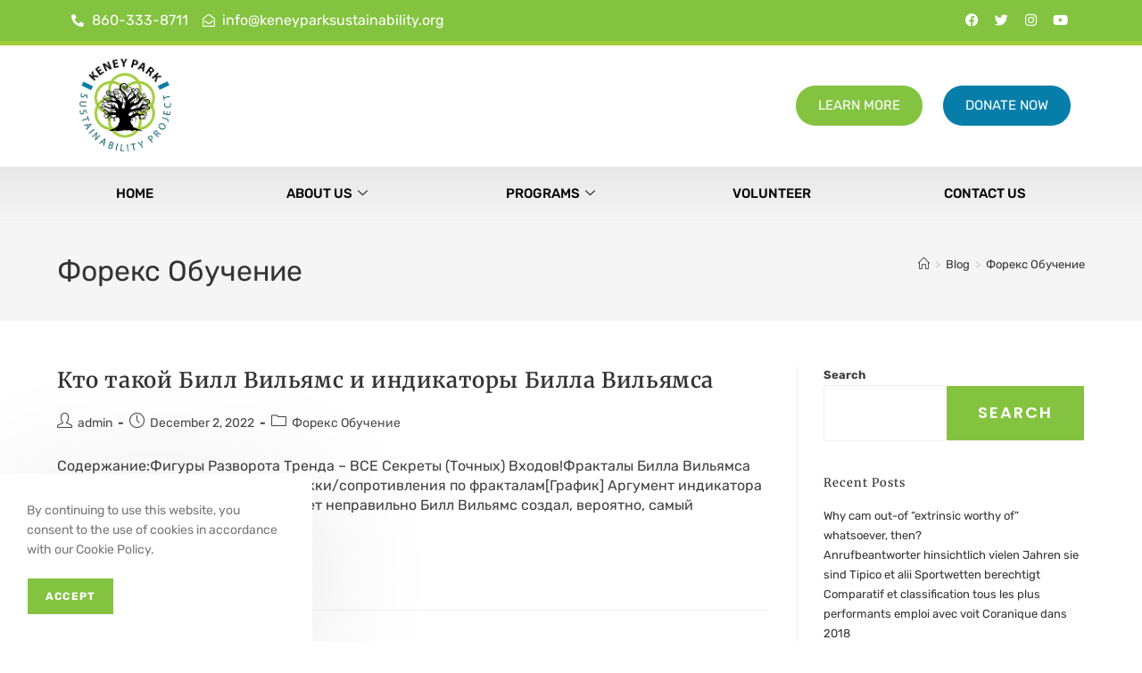

--- FILE ---
content_type: text/html; charset=UTF-8
request_url: https://keneyparksustainability.org/category/foreks-obuchenie-3/
body_size: 32474
content:
<!DOCTYPE html>
<html class="html" lang="en-US">
<head>
	<meta charset="UTF-8">
	<link rel="profile" href="https://gmpg.org/xfn/11">

	<title>Форекс Обучение &#8211; Keney Park Sustainability</title>
<meta name='robots' content='max-image-preview:large' />
<meta name="viewport" content="width=device-width, initial-scale=1"><link rel='dns-prefetch' href='//fonts.googleapis.com' />
<link rel="alternate" type="application/rss+xml" title="Keney Park Sustainability &raquo; Feed" href="https://keneyparksustainability.org/feed/" />
<link rel="alternate" type="application/rss+xml" title="Keney Park Sustainability &raquo; Comments Feed" href="https://keneyparksustainability.org/comments/feed/" />
<link rel="alternate" type="application/rss+xml" title="Keney Park Sustainability &raquo; Форекс Обучение Category Feed" href="https://keneyparksustainability.org/category/foreks-obuchenie-3/feed/" />
<style id='wp-img-auto-sizes-contain-inline-css'>
img:is([sizes=auto i],[sizes^="auto," i]){contain-intrinsic-size:3000px 1500px}
/*# sourceURL=wp-img-auto-sizes-contain-inline-css */
</style>
<link rel='stylesheet' id='premium-addons-css' href='https://keneyparksustainability.org/wp-content/plugins/premium-addons-for-elementor/assets/frontend/min-css/premium-addons.min.css?ver=4.11.6' media='all' />
<style id='wp-emoji-styles-inline-css'>

	img.wp-smiley, img.emoji {
		display: inline !important;
		border: none !important;
		box-shadow: none !important;
		height: 1em !important;
		width: 1em !important;
		margin: 0 0.07em !important;
		vertical-align: -0.1em !important;
		background: none !important;
		padding: 0 !important;
	}
/*# sourceURL=wp-emoji-styles-inline-css */
</style>
<link rel='stylesheet' id='wp-block-library-css' href='https://keneyparksustainability.org/wp-includes/css/dist/block-library/style.min.css?ver=a543fd16e6e6dcfa73ddba71aae52635' media='all' />
<style id='wp-block-archives-inline-css'>
.wp-block-archives{box-sizing:border-box}.wp-block-archives-dropdown label{display:block}
/*# sourceURL=https://keneyparksustainability.org/wp-includes/blocks/archives/style.min.css */
</style>
<style id='wp-block-categories-inline-css'>
.wp-block-categories{box-sizing:border-box}.wp-block-categories.alignleft{margin-right:2em}.wp-block-categories.alignright{margin-left:2em}.wp-block-categories.wp-block-categories-dropdown.aligncenter{text-align:center}.wp-block-categories .wp-block-categories__label{display:block;width:100%}
/*# sourceURL=https://keneyparksustainability.org/wp-includes/blocks/categories/style.min.css */
</style>
<style id='wp-block-heading-inline-css'>
h1:where(.wp-block-heading).has-background,h2:where(.wp-block-heading).has-background,h3:where(.wp-block-heading).has-background,h4:where(.wp-block-heading).has-background,h5:where(.wp-block-heading).has-background,h6:where(.wp-block-heading).has-background{padding:1.25em 2.375em}h1.has-text-align-left[style*=writing-mode]:where([style*=vertical-lr]),h1.has-text-align-right[style*=writing-mode]:where([style*=vertical-rl]),h2.has-text-align-left[style*=writing-mode]:where([style*=vertical-lr]),h2.has-text-align-right[style*=writing-mode]:where([style*=vertical-rl]),h3.has-text-align-left[style*=writing-mode]:where([style*=vertical-lr]),h3.has-text-align-right[style*=writing-mode]:where([style*=vertical-rl]),h4.has-text-align-left[style*=writing-mode]:where([style*=vertical-lr]),h4.has-text-align-right[style*=writing-mode]:where([style*=vertical-rl]),h5.has-text-align-left[style*=writing-mode]:where([style*=vertical-lr]),h5.has-text-align-right[style*=writing-mode]:where([style*=vertical-rl]),h6.has-text-align-left[style*=writing-mode]:where([style*=vertical-lr]),h6.has-text-align-right[style*=writing-mode]:where([style*=vertical-rl]){rotate:180deg}
/*# sourceURL=https://keneyparksustainability.org/wp-includes/blocks/heading/style.min.css */
</style>
<style id='wp-block-latest-comments-inline-css'>
ol.wp-block-latest-comments{box-sizing:border-box;margin-left:0}:where(.wp-block-latest-comments:not([style*=line-height] .wp-block-latest-comments__comment)){line-height:1.1}:where(.wp-block-latest-comments:not([style*=line-height] .wp-block-latest-comments__comment-excerpt p)){line-height:1.8}.has-dates :where(.wp-block-latest-comments:not([style*=line-height])),.has-excerpts :where(.wp-block-latest-comments:not([style*=line-height])){line-height:1.5}.wp-block-latest-comments .wp-block-latest-comments{padding-left:0}.wp-block-latest-comments__comment{list-style:none;margin-bottom:1em}.has-avatars .wp-block-latest-comments__comment{list-style:none;min-height:2.25em}.has-avatars .wp-block-latest-comments__comment .wp-block-latest-comments__comment-excerpt,.has-avatars .wp-block-latest-comments__comment .wp-block-latest-comments__comment-meta{margin-left:3.25em}.wp-block-latest-comments__comment-excerpt p{font-size:.875em;margin:.36em 0 1.4em}.wp-block-latest-comments__comment-date{display:block;font-size:.75em}.wp-block-latest-comments .avatar,.wp-block-latest-comments__comment-avatar{border-radius:1.5em;display:block;float:left;height:2.5em;margin-right:.75em;width:2.5em}.wp-block-latest-comments[class*=-font-size] a,.wp-block-latest-comments[style*=font-size] a{font-size:inherit}
/*# sourceURL=https://keneyparksustainability.org/wp-includes/blocks/latest-comments/style.min.css */
</style>
<style id='wp-block-latest-posts-inline-css'>
.wp-block-latest-posts{box-sizing:border-box}.wp-block-latest-posts.alignleft{margin-right:2em}.wp-block-latest-posts.alignright{margin-left:2em}.wp-block-latest-posts.wp-block-latest-posts__list{list-style:none}.wp-block-latest-posts.wp-block-latest-posts__list li{clear:both;overflow-wrap:break-word}.wp-block-latest-posts.is-grid{display:flex;flex-wrap:wrap}.wp-block-latest-posts.is-grid li{margin:0 1.25em 1.25em 0;width:100%}@media (min-width:600px){.wp-block-latest-posts.columns-2 li{width:calc(50% - .625em)}.wp-block-latest-posts.columns-2 li:nth-child(2n){margin-right:0}.wp-block-latest-posts.columns-3 li{width:calc(33.33333% - .83333em)}.wp-block-latest-posts.columns-3 li:nth-child(3n){margin-right:0}.wp-block-latest-posts.columns-4 li{width:calc(25% - .9375em)}.wp-block-latest-posts.columns-4 li:nth-child(4n){margin-right:0}.wp-block-latest-posts.columns-5 li{width:calc(20% - 1em)}.wp-block-latest-posts.columns-5 li:nth-child(5n){margin-right:0}.wp-block-latest-posts.columns-6 li{width:calc(16.66667% - 1.04167em)}.wp-block-latest-posts.columns-6 li:nth-child(6n){margin-right:0}}:root :where(.wp-block-latest-posts.is-grid){padding:0}:root :where(.wp-block-latest-posts.wp-block-latest-posts__list){padding-left:0}.wp-block-latest-posts__post-author,.wp-block-latest-posts__post-date{display:block;font-size:.8125em}.wp-block-latest-posts__post-excerpt,.wp-block-latest-posts__post-full-content{margin-bottom:1em;margin-top:.5em}.wp-block-latest-posts__featured-image a{display:inline-block}.wp-block-latest-posts__featured-image img{height:auto;max-width:100%;width:auto}.wp-block-latest-posts__featured-image.alignleft{float:left;margin-right:1em}.wp-block-latest-posts__featured-image.alignright{float:right;margin-left:1em}.wp-block-latest-posts__featured-image.aligncenter{margin-bottom:1em;text-align:center}
/*# sourceURL=https://keneyparksustainability.org/wp-includes/blocks/latest-posts/style.min.css */
</style>
<style id='wp-block-search-inline-css'>
.wp-block-search__button{margin-left:10px;word-break:normal}.wp-block-search__button.has-icon{line-height:0}.wp-block-search__button svg{height:1.25em;min-height:24px;min-width:24px;width:1.25em;fill:currentColor;vertical-align:text-bottom}:where(.wp-block-search__button){border:1px solid #ccc;padding:6px 10px}.wp-block-search__inside-wrapper{display:flex;flex:auto;flex-wrap:nowrap;max-width:100%}.wp-block-search__label{width:100%}.wp-block-search.wp-block-search__button-only .wp-block-search__button{box-sizing:border-box;display:flex;flex-shrink:0;justify-content:center;margin-left:0;max-width:100%}.wp-block-search.wp-block-search__button-only .wp-block-search__inside-wrapper{min-width:0!important;transition-property:width}.wp-block-search.wp-block-search__button-only .wp-block-search__input{flex-basis:100%;transition-duration:.3s}.wp-block-search.wp-block-search__button-only.wp-block-search__searchfield-hidden,.wp-block-search.wp-block-search__button-only.wp-block-search__searchfield-hidden .wp-block-search__inside-wrapper{overflow:hidden}.wp-block-search.wp-block-search__button-only.wp-block-search__searchfield-hidden .wp-block-search__input{border-left-width:0!important;border-right-width:0!important;flex-basis:0;flex-grow:0;margin:0;min-width:0!important;padding-left:0!important;padding-right:0!important;width:0!important}:where(.wp-block-search__input){appearance:none;border:1px solid #949494;flex-grow:1;font-family:inherit;font-size:inherit;font-style:inherit;font-weight:inherit;letter-spacing:inherit;line-height:inherit;margin-left:0;margin-right:0;min-width:3rem;padding:8px;text-decoration:unset!important;text-transform:inherit}:where(.wp-block-search__button-inside .wp-block-search__inside-wrapper){background-color:#fff;border:1px solid #949494;box-sizing:border-box;padding:4px}:where(.wp-block-search__button-inside .wp-block-search__inside-wrapper) .wp-block-search__input{border:none;border-radius:0;padding:0 4px}:where(.wp-block-search__button-inside .wp-block-search__inside-wrapper) .wp-block-search__input:focus{outline:none}:where(.wp-block-search__button-inside .wp-block-search__inside-wrapper) :where(.wp-block-search__button){padding:4px 8px}.wp-block-search.aligncenter .wp-block-search__inside-wrapper{margin:auto}.wp-block[data-align=right] .wp-block-search.wp-block-search__button-only .wp-block-search__inside-wrapper{float:right}
/*# sourceURL=https://keneyparksustainability.org/wp-includes/blocks/search/style.min.css */
</style>
<style id='wp-block-search-theme-inline-css'>
.wp-block-search .wp-block-search__label{font-weight:700}.wp-block-search__button{border:1px solid #ccc;padding:.375em .625em}
/*# sourceURL=https://keneyparksustainability.org/wp-includes/blocks/search/theme.min.css */
</style>
<style id='wp-block-group-inline-css'>
.wp-block-group{box-sizing:border-box}:where(.wp-block-group.wp-block-group-is-layout-constrained){position:relative}
/*# sourceURL=https://keneyparksustainability.org/wp-includes/blocks/group/style.min.css */
</style>
<style id='wp-block-group-theme-inline-css'>
:where(.wp-block-group.has-background){padding:1.25em 2.375em}
/*# sourceURL=https://keneyparksustainability.org/wp-includes/blocks/group/theme.min.css */
</style>
<style id='global-styles-inline-css'>
:root{--wp--preset--aspect-ratio--square: 1;--wp--preset--aspect-ratio--4-3: 4/3;--wp--preset--aspect-ratio--3-4: 3/4;--wp--preset--aspect-ratio--3-2: 3/2;--wp--preset--aspect-ratio--2-3: 2/3;--wp--preset--aspect-ratio--16-9: 16/9;--wp--preset--aspect-ratio--9-16: 9/16;--wp--preset--color--black: #000000;--wp--preset--color--cyan-bluish-gray: #abb8c3;--wp--preset--color--white: #ffffff;--wp--preset--color--pale-pink: #f78da7;--wp--preset--color--vivid-red: #cf2e2e;--wp--preset--color--luminous-vivid-orange: #ff6900;--wp--preset--color--luminous-vivid-amber: #fcb900;--wp--preset--color--light-green-cyan: #7bdcb5;--wp--preset--color--vivid-green-cyan: #00d084;--wp--preset--color--pale-cyan-blue: #8ed1fc;--wp--preset--color--vivid-cyan-blue: #0693e3;--wp--preset--color--vivid-purple: #9b51e0;--wp--preset--gradient--vivid-cyan-blue-to-vivid-purple: linear-gradient(135deg,rgb(6,147,227) 0%,rgb(155,81,224) 100%);--wp--preset--gradient--light-green-cyan-to-vivid-green-cyan: linear-gradient(135deg,rgb(122,220,180) 0%,rgb(0,208,130) 100%);--wp--preset--gradient--luminous-vivid-amber-to-luminous-vivid-orange: linear-gradient(135deg,rgb(252,185,0) 0%,rgb(255,105,0) 100%);--wp--preset--gradient--luminous-vivid-orange-to-vivid-red: linear-gradient(135deg,rgb(255,105,0) 0%,rgb(207,46,46) 100%);--wp--preset--gradient--very-light-gray-to-cyan-bluish-gray: linear-gradient(135deg,rgb(238,238,238) 0%,rgb(169,184,195) 100%);--wp--preset--gradient--cool-to-warm-spectrum: linear-gradient(135deg,rgb(74,234,220) 0%,rgb(151,120,209) 20%,rgb(207,42,186) 40%,rgb(238,44,130) 60%,rgb(251,105,98) 80%,rgb(254,248,76) 100%);--wp--preset--gradient--blush-light-purple: linear-gradient(135deg,rgb(255,206,236) 0%,rgb(152,150,240) 100%);--wp--preset--gradient--blush-bordeaux: linear-gradient(135deg,rgb(254,205,165) 0%,rgb(254,45,45) 50%,rgb(107,0,62) 100%);--wp--preset--gradient--luminous-dusk: linear-gradient(135deg,rgb(255,203,112) 0%,rgb(199,81,192) 50%,rgb(65,88,208) 100%);--wp--preset--gradient--pale-ocean: linear-gradient(135deg,rgb(255,245,203) 0%,rgb(182,227,212) 50%,rgb(51,167,181) 100%);--wp--preset--gradient--electric-grass: linear-gradient(135deg,rgb(202,248,128) 0%,rgb(113,206,126) 100%);--wp--preset--gradient--midnight: linear-gradient(135deg,rgb(2,3,129) 0%,rgb(40,116,252) 100%);--wp--preset--font-size--small: 13px;--wp--preset--font-size--medium: 20px;--wp--preset--font-size--large: 36px;--wp--preset--font-size--x-large: 42px;--wp--preset--spacing--20: 0.44rem;--wp--preset--spacing--30: 0.67rem;--wp--preset--spacing--40: 1rem;--wp--preset--spacing--50: 1.5rem;--wp--preset--spacing--60: 2.25rem;--wp--preset--spacing--70: 3.38rem;--wp--preset--spacing--80: 5.06rem;--wp--preset--shadow--natural: 6px 6px 9px rgba(0, 0, 0, 0.2);--wp--preset--shadow--deep: 12px 12px 50px rgba(0, 0, 0, 0.4);--wp--preset--shadow--sharp: 6px 6px 0px rgba(0, 0, 0, 0.2);--wp--preset--shadow--outlined: 6px 6px 0px -3px rgb(255, 255, 255), 6px 6px rgb(0, 0, 0);--wp--preset--shadow--crisp: 6px 6px 0px rgb(0, 0, 0);}:where(.is-layout-flex){gap: 0.5em;}:where(.is-layout-grid){gap: 0.5em;}body .is-layout-flex{display: flex;}.is-layout-flex{flex-wrap: wrap;align-items: center;}.is-layout-flex > :is(*, div){margin: 0;}body .is-layout-grid{display: grid;}.is-layout-grid > :is(*, div){margin: 0;}:where(.wp-block-columns.is-layout-flex){gap: 2em;}:where(.wp-block-columns.is-layout-grid){gap: 2em;}:where(.wp-block-post-template.is-layout-flex){gap: 1.25em;}:where(.wp-block-post-template.is-layout-grid){gap: 1.25em;}.has-black-color{color: var(--wp--preset--color--black) !important;}.has-cyan-bluish-gray-color{color: var(--wp--preset--color--cyan-bluish-gray) !important;}.has-white-color{color: var(--wp--preset--color--white) !important;}.has-pale-pink-color{color: var(--wp--preset--color--pale-pink) !important;}.has-vivid-red-color{color: var(--wp--preset--color--vivid-red) !important;}.has-luminous-vivid-orange-color{color: var(--wp--preset--color--luminous-vivid-orange) !important;}.has-luminous-vivid-amber-color{color: var(--wp--preset--color--luminous-vivid-amber) !important;}.has-light-green-cyan-color{color: var(--wp--preset--color--light-green-cyan) !important;}.has-vivid-green-cyan-color{color: var(--wp--preset--color--vivid-green-cyan) !important;}.has-pale-cyan-blue-color{color: var(--wp--preset--color--pale-cyan-blue) !important;}.has-vivid-cyan-blue-color{color: var(--wp--preset--color--vivid-cyan-blue) !important;}.has-vivid-purple-color{color: var(--wp--preset--color--vivid-purple) !important;}.has-black-background-color{background-color: var(--wp--preset--color--black) !important;}.has-cyan-bluish-gray-background-color{background-color: var(--wp--preset--color--cyan-bluish-gray) !important;}.has-white-background-color{background-color: var(--wp--preset--color--white) !important;}.has-pale-pink-background-color{background-color: var(--wp--preset--color--pale-pink) !important;}.has-vivid-red-background-color{background-color: var(--wp--preset--color--vivid-red) !important;}.has-luminous-vivid-orange-background-color{background-color: var(--wp--preset--color--luminous-vivid-orange) !important;}.has-luminous-vivid-amber-background-color{background-color: var(--wp--preset--color--luminous-vivid-amber) !important;}.has-light-green-cyan-background-color{background-color: var(--wp--preset--color--light-green-cyan) !important;}.has-vivid-green-cyan-background-color{background-color: var(--wp--preset--color--vivid-green-cyan) !important;}.has-pale-cyan-blue-background-color{background-color: var(--wp--preset--color--pale-cyan-blue) !important;}.has-vivid-cyan-blue-background-color{background-color: var(--wp--preset--color--vivid-cyan-blue) !important;}.has-vivid-purple-background-color{background-color: var(--wp--preset--color--vivid-purple) !important;}.has-black-border-color{border-color: var(--wp--preset--color--black) !important;}.has-cyan-bluish-gray-border-color{border-color: var(--wp--preset--color--cyan-bluish-gray) !important;}.has-white-border-color{border-color: var(--wp--preset--color--white) !important;}.has-pale-pink-border-color{border-color: var(--wp--preset--color--pale-pink) !important;}.has-vivid-red-border-color{border-color: var(--wp--preset--color--vivid-red) !important;}.has-luminous-vivid-orange-border-color{border-color: var(--wp--preset--color--luminous-vivid-orange) !important;}.has-luminous-vivid-amber-border-color{border-color: var(--wp--preset--color--luminous-vivid-amber) !important;}.has-light-green-cyan-border-color{border-color: var(--wp--preset--color--light-green-cyan) !important;}.has-vivid-green-cyan-border-color{border-color: var(--wp--preset--color--vivid-green-cyan) !important;}.has-pale-cyan-blue-border-color{border-color: var(--wp--preset--color--pale-cyan-blue) !important;}.has-vivid-cyan-blue-border-color{border-color: var(--wp--preset--color--vivid-cyan-blue) !important;}.has-vivid-purple-border-color{border-color: var(--wp--preset--color--vivid-purple) !important;}.has-vivid-cyan-blue-to-vivid-purple-gradient-background{background: var(--wp--preset--gradient--vivid-cyan-blue-to-vivid-purple) !important;}.has-light-green-cyan-to-vivid-green-cyan-gradient-background{background: var(--wp--preset--gradient--light-green-cyan-to-vivid-green-cyan) !important;}.has-luminous-vivid-amber-to-luminous-vivid-orange-gradient-background{background: var(--wp--preset--gradient--luminous-vivid-amber-to-luminous-vivid-orange) !important;}.has-luminous-vivid-orange-to-vivid-red-gradient-background{background: var(--wp--preset--gradient--luminous-vivid-orange-to-vivid-red) !important;}.has-very-light-gray-to-cyan-bluish-gray-gradient-background{background: var(--wp--preset--gradient--very-light-gray-to-cyan-bluish-gray) !important;}.has-cool-to-warm-spectrum-gradient-background{background: var(--wp--preset--gradient--cool-to-warm-spectrum) !important;}.has-blush-light-purple-gradient-background{background: var(--wp--preset--gradient--blush-light-purple) !important;}.has-blush-bordeaux-gradient-background{background: var(--wp--preset--gradient--blush-bordeaux) !important;}.has-luminous-dusk-gradient-background{background: var(--wp--preset--gradient--luminous-dusk) !important;}.has-pale-ocean-gradient-background{background: var(--wp--preset--gradient--pale-ocean) !important;}.has-electric-grass-gradient-background{background: var(--wp--preset--gradient--electric-grass) !important;}.has-midnight-gradient-background{background: var(--wp--preset--gradient--midnight) !important;}.has-small-font-size{font-size: var(--wp--preset--font-size--small) !important;}.has-medium-font-size{font-size: var(--wp--preset--font-size--medium) !important;}.has-large-font-size{font-size: var(--wp--preset--font-size--large) !important;}.has-x-large-font-size{font-size: var(--wp--preset--font-size--x-large) !important;}
/*# sourceURL=global-styles-inline-css */
</style>

<style id='classic-theme-styles-inline-css'>
/*! This file is auto-generated */
.wp-block-button__link{color:#fff;background-color:#32373c;border-radius:9999px;box-shadow:none;text-decoration:none;padding:calc(.667em + 2px) calc(1.333em + 2px);font-size:1.125em}.wp-block-file__button{background:#32373c;color:#fff;text-decoration:none}
/*# sourceURL=/wp-includes/css/classic-themes.min.css */
</style>
<link rel='stylesheet' id='embedpress-style-css' href='https://keneyparksustainability.org/wp-content/plugins/embedpress/assets/css/embedpress.css?ver=4.2.3' media='all' />
<link rel='stylesheet' id='tutor-icon-css' href='https://keneyparksustainability.org/wp-content/plugins/tutor/assets/css/tutor-icon.min.css?ver=3.6.1' media='all' />
<link rel='stylesheet' id='tutor-css' href='https://keneyparksustainability.org/wp-content/plugins/tutor/assets/css/tutor.min.css?ver=3.6.1' media='all' />
<link rel='stylesheet' id='tutor-frontend-css' href='https://keneyparksustainability.org/wp-content/plugins/tutor/assets/css/tutor-front.min.css?ver=3.6.1' media='all' />
<style id='tutor-frontend-inline-css'>
.mce-notification.mce-notification-error{display: none !important;}
:root{--tutor-color-primary:#3E64DE;--tutor-color-primary-rgb:62, 100, 222;--tutor-color-primary-hover:#3A5CCC;--tutor-color-primary-hover-rgb:58, 92, 204;--tutor-body-color:#212327;--tutor-body-color-rgb:33, 35, 39;--tutor-border-color:#E3E5EB;--tutor-border-color-rgb:227, 229, 235;--tutor-color-gray:#CDCFD5;--tutor-color-gray-rgb:205, 207, 213;}
/*# sourceURL=tutor-frontend-inline-css */
</style>
<link rel='stylesheet' id='tutor_oceanwp-css' href='https://keneyparksustainability.org/wp-content/plugins/tutor/includes/theme-compatibility/oceanwp/assets/css/style.css?ver=a543fd16e6e6dcfa73ddba71aae52635' media='all' />
<link rel='stylesheet' id='font-awesome-css' href='https://keneyparksustainability.org/wp-content/themes/oceanwp/assets/fonts/fontawesome/css/all.min.css?ver=6.7.2' media='all' />
<link rel='stylesheet' id='simple-line-icons-css' href='https://keneyparksustainability.org/wp-content/themes/oceanwp/assets/css/third/simple-line-icons.min.css?ver=2.4.0' media='all' />
<link rel='stylesheet' id='oceanwp-style-css' href='https://keneyparksustainability.org/wp-content/themes/oceanwp/assets/css/style.min.css?ver=4.0.7' media='all' />
<link rel='stylesheet' id='oceanwp-google-font-roboto-slab-css' href='//fonts.googleapis.com/css?family=Roboto+Slab%3A100%2C200%2C300%2C400%2C500%2C600%2C700%2C800%2C900%2C100i%2C200i%2C300i%2C400i%2C500i%2C600i%2C700i%2C800i%2C900i&#038;subset=latin&#038;display=swap&#038;ver=6.9' media='all' />
<link rel='stylesheet' id='elementor-icons-css' href='https://keneyparksustainability.org/wp-content/plugins/elementor/assets/lib/eicons/css/elementor-icons.min.css?ver=5.36.0' media='all' />
<link rel='stylesheet' id='elementor-frontend-css' href='https://keneyparksustainability.org/wp-content/plugins/elementor/assets/css/frontend.min.css?ver=3.28.4' media='all' />
<link rel='stylesheet' id='elementor-post-5-css' href='https://keneyparksustainability.org/wp-content/uploads/elementor/css/post-5.css?ver=1746103551' media='all' />
<link rel='stylesheet' id='elementor-pro-css' href='https://keneyparksustainability.org/wp-content/plugins/elementor-pro/assets/css/frontend.min.css?ver=3.14.0' media='all' />
<link rel='stylesheet' id='elementor-post-7005-css' href='https://keneyparksustainability.org/wp-content/uploads/elementor/css/post-7005.css?ver=1763075310' media='all' />
<link rel='stylesheet' id='elementor-post-1406-css' href='https://keneyparksustainability.org/wp-content/uploads/elementor/css/post-1406.css?ver=1755811477' media='all' />
<link rel='stylesheet' id='dashicons-css' href='https://keneyparksustainability.org/wp-includes/css/dashicons.min.css?ver=a543fd16e6e6dcfa73ddba71aae52635' media='all' />
<link rel='stylesheet' id='ics-calendar-css' href='https://keneyparksustainability.org/wp-content/plugins/ics-calendar/assets/style.min.css?ver=11.3.4' media='all' />
<link rel='stylesheet' id='ekit-widget-styles-css' href='https://keneyparksustainability.org/wp-content/plugins/elementskit-lite/widgets/init/assets/css/widget-styles.css?ver=3.5.0' media='all' />
<link rel='stylesheet' id='ekit-responsive-css' href='https://keneyparksustainability.org/wp-content/plugins/elementskit-lite/widgets/init/assets/css/responsive.css?ver=3.5.0' media='all' />
<link rel='stylesheet' id='eael-general-css' href='https://keneyparksustainability.org/wp-content/plugins/essential-addons-for-elementor-lite/assets/front-end/css/view/general.min.css?ver=6.1.11' media='all' />
<link rel='stylesheet' id='oe-widgets-style-css' href='https://keneyparksustainability.org/wp-content/plugins/ocean-extra/assets/css/widgets.css?ver=a543fd16e6e6dcfa73ddba71aae52635' media='all' />
<link rel='stylesheet' id='ocean-cookie-notice-css' href='https://keneyparksustainability.org/wp-content/plugins/ocean-cookie-notice/assets/css/style.min.css?ver=a543fd16e6e6dcfa73ddba71aae52635' media='all' />
<link rel='stylesheet' id='oig-style-css' href='https://keneyparksustainability.org/wp-content/plugins/ocean-instagram/assets/css/style.min.css?ver=a543fd16e6e6dcfa73ddba71aae52635' media='all' />
<link rel='stylesheet' id='ow-perfect-scrollbar-css' href='https://keneyparksustainability.org/wp-content/themes/oceanwp/assets/css/third/perfect-scrollbar.css?ver=1.5.0' media='all' />
<link rel='stylesheet' id='osp-side-panel-style-css' href='https://keneyparksustainability.org/wp-content/plugins/ocean-side-panel/assets/css/style.min.css?ver=a543fd16e6e6dcfa73ddba71aae52635' media='all' />
<link rel='stylesheet' id='osf-style-css' href='https://keneyparksustainability.org/wp-content/plugins/ocean-sticky-footer/assets/css/style.min.css?ver=a543fd16e6e6dcfa73ddba71aae52635' media='all' />
<link rel='stylesheet' id='elementor-gf-local-roboto-css' href='https://keneyparksustainability.org/wp-content/uploads/elementor/google-fonts/css/roboto.css?ver=1745257976' media='all' />
<link rel='stylesheet' id='elementor-gf-local-robotoslab-css' href='https://keneyparksustainability.org/wp-content/uploads/elementor/google-fonts/css/robotoslab.css?ver=1745257983' media='all' />
<link rel='stylesheet' id='elementor-gf-local-rubik-css' href='https://keneyparksustainability.org/wp-content/uploads/elementor/google-fonts/css/rubik.css?ver=1745257994' media='all' />
<link rel='stylesheet' id='elementor-gf-local-merriweather-css' href='https://keneyparksustainability.org/wp-content/uploads/elementor/google-fonts/css/merriweather.css?ver=1745258006' media='all' />
<link rel='stylesheet' id='elementor-gf-local-poppins-css' href='https://keneyparksustainability.org/wp-content/uploads/elementor/google-fonts/css/poppins.css?ver=1745258010' media='all' />
<link rel='stylesheet' id='elementor-gf-local-montserrat-css' href='https://keneyparksustainability.org/wp-content/uploads/elementor/google-fonts/css/montserrat.css?ver=1745258020' media='all' />
<link rel='stylesheet' id='elementor-icons-shared-0-css' href='https://keneyparksustainability.org/wp-content/plugins/elementor/assets/lib/font-awesome/css/fontawesome.min.css?ver=5.15.3' media='all' />
<link rel='stylesheet' id='elementor-icons-fa-solid-css' href='https://keneyparksustainability.org/wp-content/plugins/elementor/assets/lib/font-awesome/css/solid.min.css?ver=5.15.3' media='all' />
<link rel='stylesheet' id='elementor-icons-fa-regular-css' href='https://keneyparksustainability.org/wp-content/plugins/elementor/assets/lib/font-awesome/css/regular.min.css?ver=5.15.3' media='all' />
<link rel='stylesheet' id='elementor-icons-fa-brands-css' href='https://keneyparksustainability.org/wp-content/plugins/elementor/assets/lib/font-awesome/css/brands.min.css?ver=5.15.3' media='all' />
<script src="https://keneyparksustainability.org/wp-includes/js/jquery/jquery.min.js?ver=3.7.1" id="jquery-core-js"></script>
<script src="https://keneyparksustainability.org/wp-includes/js/jquery/jquery-migrate.min.js?ver=3.4.1" id="jquery-migrate-js"></script>
<link rel="https://api.w.org/" href="https://keneyparksustainability.org/wp-json/" /><link rel="alternate" title="JSON" type="application/json" href="https://keneyparksustainability.org/wp-json/wp/v2/categories/44" /><meta name="generator" content="Elementor 3.28.4; features: additional_custom_breakpoints, e_local_google_fonts; settings: css_print_method-external, google_font-enabled, font_display-auto">
			<style>
				.e-con.e-parent:nth-of-type(n+4):not(.e-lazyloaded):not(.e-no-lazyload),
				.e-con.e-parent:nth-of-type(n+4):not(.e-lazyloaded):not(.e-no-lazyload) * {
					background-image: none !important;
				}
				@media screen and (max-height: 1024px) {
					.e-con.e-parent:nth-of-type(n+3):not(.e-lazyloaded):not(.e-no-lazyload),
					.e-con.e-parent:nth-of-type(n+3):not(.e-lazyloaded):not(.e-no-lazyload) * {
						background-image: none !important;
					}
				}
				@media screen and (max-height: 640px) {
					.e-con.e-parent:nth-of-type(n+2):not(.e-lazyloaded):not(.e-no-lazyload),
					.e-con.e-parent:nth-of-type(n+2):not(.e-lazyloaded):not(.e-no-lazyload) * {
						background-image: none !important;
					}
				}
			</style>
			<link rel="icon" href="https://keneyparksustainability.org/wp-content/uploads/2022/03/logo-150x150.png" sizes="32x32" />
<link rel="icon" href="https://keneyparksustainability.org/wp-content/uploads/2022/03/logo.png" sizes="192x192" />
<link rel="apple-touch-icon" href="https://keneyparksustainability.org/wp-content/uploads/2022/03/logo.png" />
<meta name="msapplication-TileImage" content="https://keneyparksustainability.org/wp-content/uploads/2022/03/logo.png" />
		<style id="wp-custom-css">
			.wpcf7-form input,.wpcf7-form textarea{text-align:center}.elementor-element.elementor-element-jtqnlxa .elementor-icon i{text-align:center}.elementor-1335 .elementor-element.elementor-element-6b65d299 .elementor-nav-menu--dropdown{min-width:23.8rem !important}#top-bar-wrap,#top-bar-content strong{color:#ffffff;display:none}#footer-callout-wrap{background-color:#1b1b1b;color:#ddd;padding:30px 0;border-top:1px solid #1b1b1b;display:none}/* Course page styling */.tutor-meta.tutor-course-details-info >*{font-size:16px}.tutor-wrap h1.tutor-course-details-title{font-family:"Merriweather",sans-serif;font-size:40px}.tutor-tab-item p,.tutor-tab-item li{font-size:16px}.tutor-card-footer span{font-size:16px}.tutor-single-course-sidebar-more .tutor-course-details-widget li{font-size:16px}span.tutor-course-content-list-item-duration{font-size:12px}.tutor-course-details-instructors a{font-size:16px}.tutor-course-details-content h2{font-size:24px;font-weight:700}.tutor-course-topic-item span.tutor-course-topic-item-title{font-size:16px}.tutor-course-topic-item-duration{font-size:14px}.tutor-course-topic-single-header-title{font-size:18px}span.tutor-fs-6.tutor-fw-medium{font-size:15px}.single-lesson h1.page-header-title.clr{width:50%}.courses-template-default header.page-header,.lesson-template-default header.page-header{display:none}.tutor-course-single-content-wrapper{max-width:1200px;margin:auto}.tutor-accordion-item-header{font-size:18px;font-weight:400}.tutor-modal-window .tutor-color-secondary{font-size:14px}.tutor-modal-window .tutor-color-black{font-size:14px}button.tutor-btn.tutro-btn-icon{padding:8px 16px}button.tutor-btn.tutro-btn-icon:hover{background:#3e64de;color:#fff}.tutor-modal .tutor-modal-close-o{padding:0;font-size:16px;background:#5c5c5c}.tutor-modal .tutor-modal-close-o:hover{background:#111;color:#fff}a.tutor-btn.tutor-btn-primary:hover{transform:scale(1.1)}		</style>
		<!-- OceanWP CSS -->
<style type="text/css">
/* Colors */a:hover,a.light:hover,.theme-heading .text::before,.theme-heading .text::after,#top-bar-content >a:hover,#top-bar-social li.oceanwp-email a:hover,#site-navigation-wrap .dropdown-menu >li >a:hover,#site-header.medium-header #medium-searchform button:hover,.oceanwp-mobile-menu-icon a:hover,.blog-entry.post .blog-entry-header .entry-title a:hover,.blog-entry.post .blog-entry-readmore a:hover,.blog-entry.thumbnail-entry .blog-entry-category a,ul.meta li a:hover,.dropcap,.single nav.post-navigation .nav-links .title,body .related-post-title a:hover,body #wp-calendar caption,body .contact-info-widget.default i,body .contact-info-widget.big-icons i,body .custom-links-widget .oceanwp-custom-links li a:hover,body .custom-links-widget .oceanwp-custom-links li a:hover:before,body .posts-thumbnails-widget li a:hover,body .social-widget li.oceanwp-email a:hover,.comment-author .comment-meta .comment-reply-link,#respond #cancel-comment-reply-link:hover,#footer-widgets .footer-box a:hover,#footer-bottom a:hover,#footer-bottom #footer-bottom-menu a:hover,.sidr a:hover,.sidr-class-dropdown-toggle:hover,.sidr-class-menu-item-has-children.active >a,.sidr-class-menu-item-has-children.active >a >.sidr-class-dropdown-toggle,input[type=checkbox]:checked:before{color:#84c340}.single nav.post-navigation .nav-links .title .owp-icon use,.blog-entry.post .blog-entry-readmore a:hover .owp-icon use,body .contact-info-widget.default .owp-icon use,body .contact-info-widget.big-icons .owp-icon use{stroke:#84c340}input[type="button"],input[type="reset"],input[type="submit"],button[type="submit"],.button,#site-navigation-wrap .dropdown-menu >li.btn >a >span,.thumbnail:hover i,.thumbnail:hover .link-post-svg-icon,.post-quote-content,.omw-modal .omw-close-modal,body .contact-info-widget.big-icons li:hover i,body .contact-info-widget.big-icons li:hover .owp-icon,body div.wpforms-container-full .wpforms-form input[type=submit],body div.wpforms-container-full .wpforms-form button[type=submit],body div.wpforms-container-full .wpforms-form .wpforms-page-button,.woocommerce-cart .wp-element-button,.woocommerce-checkout .wp-element-button,.wp-block-button__link{background-color:#84c340}.widget-title{border-color:#84c340}blockquote{border-color:#84c340}.wp-block-quote{border-color:#84c340}#searchform-dropdown{border-color:#84c340}.dropdown-menu .sub-menu{border-color:#84c340}.blog-entry.large-entry .blog-entry-readmore a:hover{border-color:#84c340}.oceanwp-newsletter-form-wrap input[type="email"]:focus{border-color:#84c340}.social-widget li.oceanwp-email a:hover{border-color:#84c340}#respond #cancel-comment-reply-link:hover{border-color:#84c340}body .contact-info-widget.big-icons li:hover i{border-color:#84c340}body .contact-info-widget.big-icons li:hover .owp-icon{border-color:#84c340}#footer-widgets .oceanwp-newsletter-form-wrap input[type="email"]:focus{border-color:#84c340}input[type="button"]:hover,input[type="reset"]:hover,input[type="submit"]:hover,button[type="submit"]:hover,input[type="button"]:focus,input[type="reset"]:focus,input[type="submit"]:focus,button[type="submit"]:focus,.button:hover,.button:focus,#site-navigation-wrap .dropdown-menu >li.btn >a:hover >span,.post-quote-author,.omw-modal .omw-close-modal:hover,body div.wpforms-container-full .wpforms-form input[type=submit]:hover,body div.wpforms-container-full .wpforms-form button[type=submit]:hover,body div.wpforms-container-full .wpforms-form .wpforms-page-button:hover,.woocommerce-cart .wp-element-button:hover,.woocommerce-checkout .wp-element-button:hover,.wp-block-button__link:hover{background-color:#6aa32d}body .theme-button,body input[type="submit"],body button[type="submit"],body button,body .button,body div.wpforms-container-full .wpforms-form input[type=submit],body div.wpforms-container-full .wpforms-form button[type=submit],body div.wpforms-container-full .wpforms-form .wpforms-page-button,.woocommerce-cart .wp-element-button,.woocommerce-checkout .wp-element-button,.wp-block-button__link{border-color:#ffffff}body .theme-button:hover,body input[type="submit"]:hover,body button[type="submit"]:hover,body button:hover,body .button:hover,body div.wpforms-container-full .wpforms-form input[type=submit]:hover,body div.wpforms-container-full .wpforms-form input[type=submit]:active,body div.wpforms-container-full .wpforms-form button[type=submit]:hover,body div.wpforms-container-full .wpforms-form button[type=submit]:active,body div.wpforms-container-full .wpforms-form .wpforms-page-button:hover,body div.wpforms-container-full .wpforms-form .wpforms-page-button:active,.woocommerce-cart .wp-element-button:hover,.woocommerce-checkout .wp-element-button:hover,.wp-block-button__link:hover{border-color:#ffffff}form input[type="text"],form input[type="password"],form input[type="email"],form input[type="url"],form input[type="date"],form input[type="month"],form input[type="time"],form input[type="datetime"],form input[type="datetime-local"],form input[type="week"],form input[type="number"],form input[type="search"],form input[type="tel"],form input[type="color"],form select,form textarea,.select2-container .select2-choice,.woocommerce .woocommerce-checkout .select2-container--default .select2-selection--single{border-color:#eeeeee}body div.wpforms-container-full .wpforms-form input[type=date],body div.wpforms-container-full .wpforms-form input[type=datetime],body div.wpforms-container-full .wpforms-form input[type=datetime-local],body div.wpforms-container-full .wpforms-form input[type=email],body div.wpforms-container-full .wpforms-form input[type=month],body div.wpforms-container-full .wpforms-form input[type=number],body div.wpforms-container-full .wpforms-form input[type=password],body div.wpforms-container-full .wpforms-form input[type=range],body div.wpforms-container-full .wpforms-form input[type=search],body div.wpforms-container-full .wpforms-form input[type=tel],body div.wpforms-container-full .wpforms-form input[type=text],body div.wpforms-container-full .wpforms-form input[type=time],body div.wpforms-container-full .wpforms-form input[type=url],body div.wpforms-container-full .wpforms-form input[type=week],body div.wpforms-container-full .wpforms-form select,body div.wpforms-container-full .wpforms-form textarea{border-color:#eeeeee}form input[type="text"]:focus,form input[type="password"]:focus,form input[type="email"]:focus,form input[type="tel"]:focus,form input[type="url"]:focus,form input[type="search"]:focus,form textarea:focus,.select2-drop-active,.select2-dropdown-open.select2-drop-above .select2-choice,.select2-dropdown-open.select2-drop-above .select2-choices,.select2-drop.select2-drop-above.select2-drop-active,.select2-container-active .select2-choice,.select2-container-active .select2-choices{border-color:#84c340}body div.wpforms-container-full .wpforms-form input:focus,body div.wpforms-container-full .wpforms-form textarea:focus,body div.wpforms-container-full .wpforms-form select:focus{border-color:#84c340}/* OceanWP Style Settings CSS */.theme-button,input[type="submit"],button[type="submit"],button,.button,body div.wpforms-container-full .wpforms-form input[type=submit],body div.wpforms-container-full .wpforms-form button[type=submit],body div.wpforms-container-full .wpforms-form .wpforms-page-button{border-style:solid}.theme-button,input[type="submit"],button[type="submit"],button,.button,body div.wpforms-container-full .wpforms-form input[type=submit],body div.wpforms-container-full .wpforms-form button[type=submit],body div.wpforms-container-full .wpforms-form .wpforms-page-button{border-width:1px}form input[type="text"],form input[type="password"],form input[type="email"],form input[type="url"],form input[type="date"],form input[type="month"],form input[type="time"],form input[type="datetime"],form input[type="datetime-local"],form input[type="week"],form input[type="number"],form input[type="search"],form input[type="tel"],form input[type="color"],form select,form textarea{padding:18px 15px 18px 15px}body div.wpforms-container-full .wpforms-form input[type=date],body div.wpforms-container-full .wpforms-form input[type=datetime],body div.wpforms-container-full .wpforms-form input[type=datetime-local],body div.wpforms-container-full .wpforms-form input[type=email],body div.wpforms-container-full .wpforms-form input[type=month],body div.wpforms-container-full .wpforms-form input[type=number],body div.wpforms-container-full .wpforms-form input[type=password],body div.wpforms-container-full .wpforms-form input[type=range],body div.wpforms-container-full .wpforms-form input[type=search],body div.wpforms-container-full .wpforms-form input[type=tel],body div.wpforms-container-full .wpforms-form input[type=text],body div.wpforms-container-full .wpforms-form input[type=time],body div.wpforms-container-full .wpforms-form input[type=url],body div.wpforms-container-full .wpforms-form input[type=week],body div.wpforms-container-full .wpforms-form select,body div.wpforms-container-full .wpforms-form textarea{padding:18px 15px 18px 15px;height:auto}form input[type="text"],form input[type="password"],form input[type="email"],form input[type="url"],form input[type="date"],form input[type="month"],form input[type="time"],form input[type="datetime"],form input[type="datetime-local"],form input[type="week"],form input[type="number"],form input[type="search"],form input[type="tel"],form input[type="color"],form select,form textarea,.woocommerce .woocommerce-checkout .select2-container--default .select2-selection--single{border-style:solid}body div.wpforms-container-full .wpforms-form input[type=date],body div.wpforms-container-full .wpforms-form input[type=datetime],body div.wpforms-container-full .wpforms-form input[type=datetime-local],body div.wpforms-container-full .wpforms-form input[type=email],body div.wpforms-container-full .wpforms-form input[type=month],body div.wpforms-container-full .wpforms-form input[type=number],body div.wpforms-container-full .wpforms-form input[type=password],body div.wpforms-container-full .wpforms-form input[type=range],body div.wpforms-container-full .wpforms-form input[type=search],body div.wpforms-container-full .wpforms-form input[type=tel],body div.wpforms-container-full .wpforms-form input[type=text],body div.wpforms-container-full .wpforms-form input[type=time],body div.wpforms-container-full .wpforms-form input[type=url],body div.wpforms-container-full .wpforms-form input[type=week],body div.wpforms-container-full .wpforms-form select,body div.wpforms-container-full .wpforms-form textarea{border-style:solid}form input[type="text"],form input[type="password"],form input[type="email"],form input[type="url"],form input[type="date"],form input[type="month"],form input[type="time"],form input[type="datetime"],form input[type="datetime-local"],form input[type="week"],form input[type="number"],form input[type="search"],form input[type="tel"],form input[type="color"],form select,form textarea{border-radius:3px}body div.wpforms-container-full .wpforms-form input[type=date],body div.wpforms-container-full .wpforms-form input[type=datetime],body div.wpforms-container-full .wpforms-form input[type=datetime-local],body div.wpforms-container-full .wpforms-form input[type=email],body div.wpforms-container-full .wpforms-form input[type=month],body div.wpforms-container-full .wpforms-form input[type=number],body div.wpforms-container-full .wpforms-form input[type=password],body div.wpforms-container-full .wpforms-form input[type=range],body div.wpforms-container-full .wpforms-form input[type=search],body div.wpforms-container-full .wpforms-form input[type=tel],body div.wpforms-container-full .wpforms-form input[type=text],body div.wpforms-container-full .wpforms-form input[type=time],body div.wpforms-container-full .wpforms-form input[type=url],body div.wpforms-container-full .wpforms-form input[type=week],body div.wpforms-container-full .wpforms-form select,body div.wpforms-container-full .wpforms-form textarea{border-radius:3px}/* Header */#site-logo #site-logo-inner,.oceanwp-social-menu .social-menu-inner,#site-header.full_screen-header .menu-bar-inner,.after-header-content .after-header-content-inner{height:125px}#site-navigation-wrap .dropdown-menu >li >a,#site-navigation-wrap .dropdown-menu >li >span.opl-logout-link,.oceanwp-mobile-menu-icon a,.mobile-menu-close,.after-header-content-inner >a{line-height:125px}#site-header.has-header-media .overlay-header-media{background-color:rgba(0,0,0,0.5)}#site-logo #site-logo-inner a img,#site-header.center-header #site-navigation-wrap .middle-site-logo a img{max-width:500px}/* Topbar */#top-bar-social li a{color:#ffffff}#top-bar-social li a .owp-icon use{stroke:#ffffff}#top-bar-social li a:hover{color:#4d8221!important}#top-bar-social li a:hover .owp-icon use{stroke:#4d8221!important}#top-bar-wrap,.oceanwp-top-bar-sticky{background-color:#84c340}#top-bar-wrap{border-color:#84c340}#top-bar-wrap,#top-bar-content strong{color:#ffffff}#top-bar-content a,#top-bar-social-alt a{color:#ffffff}#top-bar-content a:hover,#top-bar-social-alt a:hover{color:#4d8221}/* Blog CSS */.ocean-single-post-header ul.meta-item li a:hover{color:#333333}/* Footer Widgets */#footer-widgets{background-color:#f5f5f5}#footer-widgets .footer-box .widget-title{color:#292929}#footer-widgets,#footer-widgets p,#footer-widgets li a:before,#footer-widgets .contact-info-widget span.oceanwp-contact-title,#footer-widgets .recent-posts-date,#footer-widgets .recent-posts-comments,#footer-widgets .widget-recent-posts-icons li .fa{color:#777777}#footer-widgets li,#footer-widgets #wp-calendar caption,#footer-widgets #wp-calendar th,#footer-widgets #wp-calendar tbody,#footer-widgets .contact-info-widget i,#footer-widgets .oceanwp-newsletter-form-wrap input[type="email"],#footer-widgets .posts-thumbnails-widget li,#footer-widgets .social-widget li a{border-color:#aaaaaa}#footer-widgets .contact-info-widget .owp-icon{border-color:#aaaaaa}#footer-widgets .footer-box a,#footer-widgets a{color:#333333}/* Footer Copyright */#footer-bottom{background-color:#84c340}#footer-bottom a:hover,#footer-bottom #footer-bottom-menu a:hover{color:#4d8221}#ocn-cookie-wrap .ocn-btn:hover{background-color:#0b7cac}#ocn-cookie-wrap .ocn-icon svg{fill:#777}#ocn-cookie-wrap .ocn-icon:hover svg{fill:#333}/* Side Panel CSS */#side-panel-wrap #side-panel-content{padding:20px 30px 30px 30px}/* Typography */body{font-family:'Roboto Slab';font-size:15px;line-height:1.8}h1,h2,h3,h4,h5,h6,.theme-heading,.widget-title,.oceanwp-widget-recent-posts-title,.comment-reply-title,.entry-title,.sidebar-box .widget-title{line-height:1.4}h1{font-size:23px;line-height:1.4}h2{font-size:20px;line-height:1.4}h3{font-size:18px;line-height:1.4}h4{font-size:17px;line-height:1.4}h5{font-size:14px;line-height:1.4}h6{font-size:15px;line-height:1.4}.page-header .page-header-title,.page-header.background-image-page-header .page-header-title{font-size:32px;line-height:1.4}.page-header .page-subheading{font-size:15px;line-height:1.8}.site-breadcrumbs,.site-breadcrumbs a{font-size:13px;line-height:1.4}#top-bar-content,#top-bar-social-alt{font-size:12px;line-height:1.8}#site-logo a.site-logo-text{font-size:24px;line-height:1.8}#site-navigation-wrap .dropdown-menu >li >a,#site-header.full_screen-header .fs-dropdown-menu >li >a,#site-header.top-header #site-navigation-wrap .dropdown-menu >li >a,#site-header.center-header #site-navigation-wrap .dropdown-menu >li >a,#site-header.medium-header #site-navigation-wrap .dropdown-menu >li >a,.oceanwp-mobile-menu-icon a{text-transform:uppercase}.dropdown-menu ul li a.menu-link,#site-header.full_screen-header .fs-dropdown-menu ul.sub-menu li a{font-size:12px;line-height:1.2;letter-spacing:.6px}.sidr-class-dropdown-menu li a,a.sidr-class-toggle-sidr-close,#mobile-dropdown ul li a,body #mobile-fullscreen ul li a{font-size:15px;line-height:1.8}.blog-entry.post .blog-entry-header .entry-title a{font-size:24px;line-height:1.4}.ocean-single-post-header .single-post-title{font-size:34px;line-height:1.4;letter-spacing:.6px}.ocean-single-post-header ul.meta-item li,.ocean-single-post-header ul.meta-item li a{font-size:13px;line-height:1.4;letter-spacing:.6px}.ocean-single-post-header .post-author-name,.ocean-single-post-header .post-author-name a{font-size:14px;line-height:1.4;letter-spacing:.6px}.ocean-single-post-header .post-author-description{font-size:12px;line-height:1.4;letter-spacing:.6px}.single-post .entry-title{line-height:1.4;letter-spacing:.6px}.single-post ul.meta li,.single-post ul.meta li a{font-size:14px;line-height:1.4;letter-spacing:.6px}.sidebar-box .widget-title,.sidebar-box.widget_block .wp-block-heading{font-size:13px;line-height:1;letter-spacing:1px}#footer-widgets .footer-box .widget-title{font-size:13px;line-height:1;letter-spacing:1px}#footer-bottom #copyright{font-size:13px;line-height:1;letter-spacing:1px}#footer-bottom #footer-bottom-menu{font-size:12px;line-height:1}.woocommerce-store-notice.demo_store{line-height:2;letter-spacing:1.5px}.demo_store .woocommerce-store-notice__dismiss-link{line-height:2;letter-spacing:1.5px}.woocommerce ul.products li.product li.title h2,.woocommerce ul.products li.product li.title a{font-size:14px;line-height:1.5}.woocommerce ul.products li.product li.category,.woocommerce ul.products li.product li.category a{font-size:12px;line-height:1}.woocommerce ul.products li.product .price{font-size:18px;line-height:1}.woocommerce ul.products li.product .button,.woocommerce ul.products li.product .product-inner .added_to_cart{font-size:12px;line-height:1.5;letter-spacing:1px}.woocommerce ul.products li.owp-woo-cond-notice span,.woocommerce ul.products li.owp-woo-cond-notice a{font-size:16px;line-height:1;letter-spacing:1px;font-weight:600;text-transform:capitalize}.woocommerce div.product .product_title{font-size:24px;line-height:1.4;letter-spacing:.6px}.woocommerce div.product p.price{font-size:36px;line-height:1}.woocommerce .owp-btn-normal .summary form button.button,.woocommerce .owp-btn-big .summary form button.button,.woocommerce .owp-btn-very-big .summary form button.button{font-size:12px;line-height:1.5;letter-spacing:1px;text-transform:uppercase}.woocommerce div.owp-woo-single-cond-notice span,.woocommerce div.owp-woo-single-cond-notice a{font-size:18px;line-height:2;letter-spacing:1.5px;font-weight:600;text-transform:capitalize}.ocean-preloader--active .preloader-after-content{font-size:20px;line-height:1.8;letter-spacing:.6px}
</style><link rel='stylesheet' id='widget-icon-list-css' href='https://keneyparksustainability.org/wp-content/plugins/elementor/assets/css/widget-icon-list.min.css?ver=3.28.4' media='all' />
<link rel='stylesheet' id='widget-social-icons-css' href='https://keneyparksustainability.org/wp-content/plugins/elementor/assets/css/widget-social-icons.min.css?ver=3.28.4' media='all' />
<link rel='stylesheet' id='e-apple-webkit-css' href='https://keneyparksustainability.org/wp-content/plugins/elementor/assets/css/conditionals/apple-webkit.min.css?ver=3.28.4' media='all' />
<link rel='stylesheet' id='widget-image-css' href='https://keneyparksustainability.org/wp-content/plugins/elementor/assets/css/widget-image.min.css?ver=3.28.4' media='all' />
<link rel='stylesheet' id='e-animation-grow-css' href='https://keneyparksustainability.org/wp-content/plugins/elementor/assets/lib/animations/styles/e-animation-grow.min.css?ver=3.28.4' media='all' />
<link rel='stylesheet' id='widget-heading-css' href='https://keneyparksustainability.org/wp-content/plugins/elementor/assets/css/widget-heading.min.css?ver=3.28.4' media='all' />
<link rel='stylesheet' id='widget-divider-css' href='https://keneyparksustainability.org/wp-content/plugins/elementor/assets/css/widget-divider.min.css?ver=3.28.4' media='all' />
<link rel='stylesheet' id='e-animation-sink-css' href='https://keneyparksustainability.org/wp-content/plugins/elementor/assets/lib/animations/styles/e-animation-sink.min.css?ver=3.28.4' media='all' />
<link rel='stylesheet' id='elementor-icons-ekiticons-css' href='https://keneyparksustainability.org/wp-content/plugins/elementskit-lite/modules/elementskit-icon-pack/assets/css/ekiticons.css?ver=3.5.0' media='all' />
</head>

<body data-rsssl=1 class="archive category category-foreks-obuchenie-3 category-44 wp-custom-logo wp-embed-responsive wp-theme-oceanwp tutor-lms oceanwp-theme dropdown-mobile default-breakpoint has-sidebar content-right-sidebar has-topbar has-breadcrumbs osp-right osp-no-breakpoint osf-footer elementor-default elementor-kit-5" itemscope="itemscope" itemtype="https://schema.org/Blog">

	
	
	<div id="outer-wrap" class="site clr">

		<a class="skip-link screen-reader-text" href="#main">Skip to content</a>

		
		<div id="wrap" class="clr">

			

<div id="top-bar-wrap" class="clr">

	<div id="top-bar" class="clr container">

		
		<div id="top-bar-inner" class="clr">

			
	<div id="top-bar-content" class="clr has-content top-bar-left">

		
		
			
				<span class="topbar-content">

					<i class="icon-phone" style="margin: 0 7px 0 0"></i> 860-333-8711
 <i class="icon-envelope-letter" style="margin: 0 7px"></i> info@keneyparksustainability.org
				</span>

				
	</div><!-- #top-bar-content -->



<div id="top-bar-social" class="clr top-bar-right">

	<ul class="clr" aria-label="Social links">

		<li class="oceanwp-twitter"><a href="https://twitter.com/keneypark_sp" aria-label="X (opens in a new tab)" target="_blank" rel="noopener noreferrer"><i class=" fa-brands fa-x-twitter" aria-hidden="true" role="img"></i></a></li><li class="oceanwp-facebook"><a href="https://www.facebook.com/KeneyParkSustainabilityProject/" aria-label="Facebook (opens in a new tab)" target="_blank" rel="noopener noreferrer"><i class=" fab fa-facebook" aria-hidden="true" role="img"></i></a></li><li class="oceanwp-instagram"><a href="https://www.instagram.com/keneypark_sustainability/" aria-label="Instagram (opens in a new tab)" target="_blank" rel="noopener noreferrer"><i class=" fab fa-instagram" aria-hidden="true" role="img"></i></a></li><li class="oceanwp-youtube"><a href="https://www.youtube.com/channel/UCv7Yr9h8bbbjGC_0Gfhfz5w" aria-label="Youtube (opens in a new tab)" target="_blank" rel="noopener noreferrer"><i class=" fab fa-youtube" aria-hidden="true" role="img"></i></a></li>
	</ul>

</div><!-- #top-bar-social -->

		</div><!-- #top-bar-inner -->

		
	</div><!-- #top-bar -->

</div><!-- #top-bar-wrap -->


			
<header id="site-header" class="clr" data-height="125" itemscope="itemscope" itemtype="https://schema.org/WPHeader" role="banner">

			<div data-elementor-type="header" data-elementor-id="7005" class="elementor elementor-7005 elementor-location-header" data-elementor-post-type="elementor_library">
					<div class="elementor-section-wrap">
								<section class="elementor-section elementor-top-section elementor-element elementor-element-7325f58 elementor-section-boxed elementor-section-height-default elementor-section-height-default" data-id="7325f58" data-element_type="section" data-settings="{&quot;background_background&quot;:&quot;classic&quot;}">
						<div class="elementor-container elementor-column-gap-default">
					<div class="elementor-column elementor-col-50 elementor-top-column elementor-element elementor-element-db15a89" data-id="db15a89" data-element_type="column">
			<div class="elementor-widget-wrap elementor-element-populated">
						<div class="elementor-element elementor-element-292e1b0 elementor-icon-list--layout-inline elementor-mobile-align-center elementor-list-item-link-full_width elementor-widget elementor-widget-icon-list" data-id="292e1b0" data-element_type="widget" data-widget_type="icon-list.default">
				<div class="elementor-widget-container">
							<ul class="elementor-icon-list-items elementor-inline-items">
							<li class="elementor-icon-list-item elementor-inline-item">
											<a href="tel:%20860-333-8711">

												<span class="elementor-icon-list-icon">
							<i aria-hidden="true" class="fas fa-phone-alt"></i>						</span>
										<span class="elementor-icon-list-text"> 860-333-8711</span>
											</a>
									</li>
								<li class="elementor-icon-list-item elementor-inline-item">
											<a href="mailto:%20info@keneyparksustainability.org">

												<span class="elementor-icon-list-icon">
							<i aria-hidden="true" class="far fa-envelope-open"></i>						</span>
										<span class="elementor-icon-list-text"> info@keneyparksustainability.org</span>
											</a>
									</li>
						</ul>
						</div>
				</div>
					</div>
		</div>
				<div class="elementor-column elementor-col-50 elementor-top-column elementor-element elementor-element-fc85121" data-id="fc85121" data-element_type="column">
			<div class="elementor-widget-wrap elementor-element-populated">
						<div class="elementor-element elementor-element-e11eb66 e-grid-align-right e-grid-align-mobile-center elementor-shape-rounded elementor-grid-0 elementor-widget elementor-widget-social-icons" data-id="e11eb66" data-element_type="widget" data-widget_type="social-icons.default">
				<div class="elementor-widget-container">
							<div class="elementor-social-icons-wrapper elementor-grid">
							<span class="elementor-grid-item">
					<a class="elementor-icon elementor-social-icon elementor-social-icon-facebook elementor-repeater-item-60aba97" href="https://www.facebook.com/KeneyParkSustainabilityProject/" target="_blank">
						<span class="elementor-screen-only">Facebook</span>
						<i class="fab fa-facebook"></i>					</a>
				</span>
							<span class="elementor-grid-item">
					<a class="elementor-icon elementor-social-icon elementor-social-icon-twitter elementor-repeater-item-f5ba4e1" href="https://twitter.com/keneypark_sp" target="_blank">
						<span class="elementor-screen-only">Twitter</span>
						<i class="fab fa-twitter"></i>					</a>
				</span>
							<span class="elementor-grid-item">
					<a class="elementor-icon elementor-social-icon elementor-social-icon-instagram elementor-repeater-item-bbb77c5" href="https://www.instagram.com/keneypark_sustainability/" target="_blank">
						<span class="elementor-screen-only">Instagram</span>
						<i class="fab fa-instagram"></i>					</a>
				</span>
							<span class="elementor-grid-item">
					<a class="elementor-icon elementor-social-icon elementor-social-icon-youtube elementor-repeater-item-9a29136" href="https://www.youtube.com/channel/UCv7Yr9h8bbbjGC_0Gfhfz5w" target="_blank">
						<span class="elementor-screen-only">Youtube</span>
						<i class="fab fa-youtube"></i>					</a>
				</span>
					</div>
						</div>
				</div>
					</div>
		</div>
					</div>
		</section>
				<header class="elementor-section elementor-top-section elementor-element elementor-element-c619067 elementor-section-content-middle elementor-section-height-min-height elementor-section-boxed elementor-section-height-default elementor-section-items-middle" data-id="c619067" data-element_type="section" data-settings="{&quot;background_background&quot;:&quot;classic&quot;}">
						<div class="elementor-container elementor-column-gap-default">
					<div class="elementor-column elementor-col-33 elementor-top-column elementor-element elementor-element-e6f61ad" data-id="e6f61ad" data-element_type="column">
			<div class="elementor-widget-wrap elementor-element-populated">
						<div class="elementor-element elementor-element-1aa3407 elementor-widget elementor-widget-theme-site-logo elementor-widget-image" data-id="1aa3407" data-element_type="widget" data-widget_type="theme-site-logo.default">
				<div class="elementor-widget-container">
										<div class="elementor-image">
								<a href="https://keneyparksustainability.org">
			<img fetchpriority="high" width="253" height="245" src="https://keneyparksustainability.org/wp-content/uploads/2022/03/logo.png" class="attachment-full size-full wp-image-1331" alt="" />				</a>
										</div>
								</div>
				</div>
					</div>
		</div>
				<div class="elementor-column elementor-col-33 elementor-top-column elementor-element elementor-element-6603733" data-id="6603733" data-element_type="column">
			<div class="elementor-widget-wrap elementor-element-populated">
						<div class="elementor-element elementor-element-69657a2 elementor-align-right elementor-widget elementor-widget-button" data-id="69657a2" data-element_type="widget" data-widget_type="button.default">
				<div class="elementor-widget-container">
									<div class="elementor-button-wrapper">
					<a class="elementor-button elementor-button-link elementor-size-sm elementor-animation-grow" href="https://keneyparksustainability.org/about/">
						<span class="elementor-button-content-wrapper">
									<span class="elementor-button-text">Learn More</span>
					</span>
					</a>
				</div>
								</div>
				</div>
					</div>
		</div>
				<div class="elementor-column elementor-col-33 elementor-top-column elementor-element elementor-element-73e22cf" data-id="73e22cf" data-element_type="column">
			<div class="elementor-widget-wrap elementor-element-populated">
						<div class="elementor-element elementor-element-1fa4a80 elementor-align-right elementor-mobile-align-right elementor-widget elementor-widget-button" data-id="1fa4a80" data-element_type="widget" data-widget_type="button.default">
				<div class="elementor-widget-container">
									<div class="elementor-button-wrapper">
					<a class="elementor-button elementor-button-link elementor-size-sm elementor-animation-grow" href="https://secure.qgiv.com/for/keneyparksustainabilityproject/" target="_blank">
						<span class="elementor-button-content-wrapper">
									<span class="elementor-button-text">Donate Now</span>
					</span>
					</a>
				</div>
								</div>
				</div>
					</div>
		</div>
					</div>
		</header>
				<nav class="elementor-section elementor-top-section elementor-element elementor-element-1a7f31e elementor-section-boxed elementor-section-height-default elementor-section-height-default" data-id="1a7f31e" data-element_type="section" data-settings="{&quot;background_background&quot;:&quot;gradient&quot;,&quot;sticky&quot;:&quot;top&quot;,&quot;sticky_on&quot;:[&quot;desktop&quot;,&quot;tablet&quot;,&quot;mobile&quot;],&quot;sticky_offset&quot;:0,&quot;sticky_effects_offset&quot;:0}">
						<div class="elementor-container elementor-column-gap-no">
					<div class="elementor-column elementor-col-100 elementor-top-column elementor-element elementor-element-d8cd9e4" data-id="d8cd9e4" data-element_type="column">
			<div class="elementor-widget-wrap elementor-element-populated">
						<div class="elementor-element elementor-element-c2345ca elementor-widget elementor-widget-ekit-nav-menu" data-id="c2345ca" data-element_type="widget" data-widget_type="ekit-nav-menu.default">
				<div class="elementor-widget-container">
							<nav class="ekit-wid-con ekit_menu_responsive_tablet" 
			data-hamburger-icon="" 
			data-hamburger-icon-type="icon" 
			data-responsive-breakpoint="1024">
			            <button class="elementskit-menu-hamburger elementskit-menu-toggler"  type="button" aria-label="hamburger-icon">
                                    <span class="elementskit-menu-hamburger-icon"></span><span class="elementskit-menu-hamburger-icon"></span><span class="elementskit-menu-hamburger-icon"></span>
                            </button>
            <div id="ekit-megamenu-main-menu" class="elementskit-menu-container elementskit-menu-offcanvas-elements elementskit-navbar-nav-default ekit-nav-menu-one-page-no ekit-nav-dropdown-hover"><ul id="menu-main-menu" class="elementskit-navbar-nav elementskit-menu-po-justified submenu-click-on-icon"><li id="menu-item-1191" class="menu-item menu-item-type-post_type menu-item-object-page menu-item-home menu-item-1191 nav-item elementskit-mobile-builder-content" data-vertical-menu=750px><a href="https://keneyparksustainability.org/" class="ekit-menu-nav-link" onClick="return true">Home</a></li>
<li id="menu-item-1193" class="menu-item menu-item-type-post_type menu-item-object-page menu-item-has-children menu-item-1193 nav-item elementskit-dropdown-has relative_position elementskit-dropdown-menu-default_width elementskit-mobile-builder-content" data-vertical-menu=750px><a href="https://keneyparksustainability.org/about/" class="ekit-menu-nav-link ekit-menu-dropdown-toggle" onClick="return true">About Us<i aria-hidden="true" class="icon icon-down-arrow1 elementskit-submenu-indicator"></i></a>
<ul class="elementskit-dropdown elementskit-submenu-panel">
	<li id="menu-item-1951" class="menu-item menu-item-type-post_type menu-item-object-page menu-item-1951 nav-item elementskit-mobile-builder-content" data-vertical-menu=750px><a href="https://keneyparksustainability.org/board/" class=" dropdown-item" onClick="return true">Board of Directors</a>	<li id="menu-item-1190" class="menu-item menu-item-type-post_type menu-item-object-page menu-item-1190 nav-item elementskit-mobile-builder-content" data-vertical-menu=750px><a href="https://keneyparksustainability.org/gallery/" class=" dropdown-item" onClick="return true">Gallery</a>	<li id="menu-item-2194" class="menu-item menu-item-type-post_type menu-item-object-page menu-item-2194 nav-item elementskit-mobile-builder-content" data-vertical-menu=750px><a href="https://keneyparksustainability.org/newsletter/" class=" dropdown-item" onClick="return true">Newsletter</a>	<li id="menu-item-2224" class="menu-item menu-item-type-post_type menu-item-object-page menu-item-2224 nav-item elementskit-mobile-builder-content" data-vertical-menu=750px><a href="https://keneyparksustainability.org/annual-report/" class=" dropdown-item" onClick="return true">Annual Report</a>	<li id="menu-item-6566" class="menu-item menu-item-type-post_type menu-item-object-page menu-item-6566 nav-item elementskit-mobile-builder-content" data-vertical-menu=750px><a href="https://keneyparksustainability.org/kpsp-990-2022/" class=" dropdown-item" onClick="return true">KPSP 990</a>	<li id="menu-item-6707" class="menu-item menu-item-type-post_type menu-item-object-page menu-item-6707 nav-item elementskit-mobile-builder-content" data-vertical-menu=750px><a href="https://keneyparksustainability.org/job/" class=" dropdown-item" onClick="return true">Careers</a></ul>
</li>
<li id="menu-item-1769" class="menu-item menu-item-type-custom menu-item-object-custom menu-item-has-children menu-item-1769 nav-item elementskit-dropdown-has relative_position elementskit-dropdown-menu-default_width elementskit-mobile-builder-content" data-vertical-menu=750px><a href="#" class="ekit-menu-nav-link ekit-menu-dropdown-toggle" onClick="return true">Programs<i aria-hidden="true" class="icon icon-down-arrow1 elementskit-submenu-indicator"></i></a>
<ul class="elementskit-dropdown elementskit-submenu-panel">
	<li id="menu-item-7088" class="menu-item menu-item-type-post_type menu-item-object-courses menu-item-7088 nav-item elementskit-mobile-builder-content" data-vertical-menu=750px><a href="https://keneyparksustainability.org/courses/online-course-about-keney-park/" class=" dropdown-item" onClick="return true">Online Course about Keney Park</a>	<li id="menu-item-1323" class="menu-item menu-item-type-post_type menu-item-object-page menu-item-1323 nav-item elementskit-mobile-builder-content" data-vertical-menu=750px><a href="https://keneyparksustainability.org/education-and-demonstration-garden/" class=" dropdown-item" onClick="return true">Education and Demonstration Garden</a>	<li id="menu-item-1312" class="menu-item menu-item-type-post_type menu-item-object-page menu-item-1312 nav-item elementskit-mobile-builder-content" data-vertical-menu=750px><a href="https://keneyparksustainability.org/composting/" class=" dropdown-item" onClick="return true">Composting</a>	<li id="menu-item-1318" class="menu-item menu-item-type-post_type menu-item-object-page menu-item-1318 nav-item elementskit-mobile-builder-content" data-vertical-menu=750px><a href="https://keneyparksustainability.org/maple-syrup-production/" class=" dropdown-item" onClick="return true">Maple Syrup Production</a>	<li id="menu-item-1327" class="menu-item menu-item-type-post_type menu-item-object-page menu-item-1327 nav-item elementskit-mobile-builder-content" data-vertical-menu=750px><a href="https://keneyparksustainability.org/wood-material-management/" class=" dropdown-item" onClick="return true">Wood Material Management</a>	<li id="menu-item-1310" class="menu-item menu-item-type-post_type menu-item-object-page menu-item-1310 nav-item elementskit-mobile-builder-content" data-vertical-menu=750px><a href="https://keneyparksustainability.org/animal-husbandry/" class=" dropdown-item" onClick="return true">Animal Husbandry</a>	<li id="menu-item-1319" class="menu-item menu-item-type-post_type menu-item-object-page menu-item-1319 nav-item elementskit-mobile-builder-content" data-vertical-menu=750px><a href="https://keneyparksustainability.org/mushroom-production/" class=" dropdown-item" onClick="return true">Mushroom Production</a>	<li id="menu-item-1320" class="menu-item menu-item-type-post_type menu-item-object-page menu-item-1320 nav-item elementskit-mobile-builder-content" data-vertical-menu=750px><a href="https://keneyparksustainability.org/nutrition-education/" class=" dropdown-item" onClick="return true">Nutrition Education</a>	<li id="menu-item-1324" class="menu-item menu-item-type-post_type menu-item-object-page menu-item-1324 nav-item elementskit-mobile-builder-content" data-vertical-menu=750px><a href="https://keneyparksustainability.org/storm-water-collection/" class=" dropdown-item" onClick="return true">Storm Water Collection</a>	<li id="menu-item-1328" class="menu-item menu-item-type-post_type menu-item-object-page menu-item-1328 nav-item elementskit-mobile-builder-content" data-vertical-menu=750px><a href="https://keneyparksustainability.org/wood-working/" class=" dropdown-item" onClick="return true">Wood Working</a>	<li id="menu-item-1325" class="menu-item menu-item-type-post_type menu-item-object-page menu-item-1325 nav-item elementskit-mobile-builder-content" data-vertical-menu=750px><a href="https://keneyparksustainability.org/vegetable-gardening/" class=" dropdown-item" onClick="return true">Vegetable Gardening</a>	<li id="menu-item-1317" class="menu-item menu-item-type-post_type menu-item-object-page menu-item-1317 nav-item elementskit-mobile-builder-content" data-vertical-menu=750px><a href="https://keneyparksustainability.org/green-house-growing/" class=" dropdown-item" onClick="return true">Green House Growing</a></ul>
</li>
<li id="menu-item-1326" class="menu-item menu-item-type-post_type menu-item-object-page menu-item-1326 nav-item elementskit-mobile-builder-content" data-vertical-menu=750px><a href="https://keneyparksustainability.org/volunteer/" class="ekit-menu-nav-link" onClick="return true">Volunteer</a></li>
<li id="menu-item-1189" class="menu-item menu-item-type-post_type menu-item-object-page menu-item-1189 nav-item elementskit-mobile-builder-content" data-vertical-menu=750px><a href="https://keneyparksustainability.org/contact/" class="ekit-menu-nav-link" onClick="return true">Contact Us</a></li>
</ul><div class="elementskit-nav-identity-panel"><button class="elementskit-menu-close elementskit-menu-toggler" type="button">X</button></div></div>			
			<div class="elementskit-menu-overlay elementskit-menu-offcanvas-elements elementskit-menu-toggler ekit-nav-menu--overlay"></div>        </nav>
						</div>
				</div>
					</div>
		</div>
					</div>
		</nav>
							</div>
				</div>
		
</header><!-- #site-header -->


			
			<main id="main" class="site-main clr"  role="main">

				

<header class="page-header">

	
	<div class="container clr page-header-inner">

		
			<h1 class="page-header-title clr" itemprop="headline">Форекс Обучение</h1>

			
		
		<nav role="navigation" aria-label="Breadcrumbs" class="site-breadcrumbs clr position-"><ol class="trail-items" itemscope itemtype="http://schema.org/BreadcrumbList"><meta name="numberOfItems" content="3" /><meta name="itemListOrder" content="Ascending" /><li class="trail-item trail-begin" itemprop="itemListElement" itemscope itemtype="https://schema.org/ListItem"><a href="https://keneyparksustainability.org" rel="home" aria-label="Home" itemprop="item"><span itemprop="name"><i class=" icon-home" aria-hidden="true" role="img"></i><span class="breadcrumb-home has-icon">Home</span></span></a><span class="breadcrumb-sep">></span><meta itemprop="position" content="1" /></li><li class="trail-item" itemprop="itemListElement" itemscope itemtype="https://schema.org/ListItem"><a href="https://keneyparksustainability.org/blog/" itemprop="item"><span itemprop="name">Blog</span></a><span class="breadcrumb-sep">></span><meta itemprop="position" content="2" /></li><li class="trail-item trail-end" itemprop="itemListElement" itemscope itemtype="https://schema.org/ListItem"><span itemprop="name"><a href="https://keneyparksustainability.org/category/foreks-obuchenie-3/">Форекс Обучение</a></span><meta itemprop="position" content="3" /></li></ol></nav>
	</div><!-- .page-header-inner -->

	
	
</header><!-- .page-header -->


	
	<div id="content-wrap" class="container clr">

		
		<div id="primary" class="content-area clr">

			
			<div id="content" class="site-content clr">

				
										<div id="blog-entries" class="entries clr">

							
							
								
								
	<article id="post-4024" class="blog-entry clr no-featured-image large-entry post-4024 post type-post status-publish format-standard hentry category-foreks-obuchenie-3 entry">

		<div class="blog-entry-inner clr">

			

<header class="blog-entry-header clr">
	<h2 class="blog-entry-title entry-title">
		<a href="https://keneyparksustainability.org/kto-takoj-bill-vil%d1%8cjams-i-indikatory-billa/"  rel="bookmark">Кто такой Билл Вильямс и индикаторы Билла Вильямса</a>
	</h2><!-- .blog-entry-title -->
</header><!-- .blog-entry-header -->


<ul class="meta obem-default clr" aria-label="Post details:">

	
					<li class="meta-author" itemprop="name"><span class="screen-reader-text">Post author:</span><i class=" icon-user" aria-hidden="true" role="img"></i><a href="https://keneyparksustainability.org/author/keneypa978/" title="Posts by admin" rel="author"  itemprop="author" itemscope="itemscope" itemtype="https://schema.org/Person">admin</a></li>
		
		
		
		
		
		
	
		
					<li class="meta-date" itemprop="datePublished"><span class="screen-reader-text">Post published:</span><i class=" icon-clock" aria-hidden="true" role="img"></i>December 2, 2022</li>
		
		
		
		
		
	
		
		
		
					<li class="meta-cat"><span class="screen-reader-text">Post category:</span><i class=" icon-folder" aria-hidden="true" role="img"></i><a href="https://keneyparksustainability.org/category/foreks-obuchenie-3/" rel="category tag">Форекс Обучение</a></li>
		
		
		
	
		
		
		
		
		
		
	
</ul>



<div class="blog-entry-summary clr" itemprop="text">

	
		<p>
			Содержание:Фигуры Разворота Тренда – ВСЕ Секреты (Точных) Входов!Фракталы Билла Вильямса (индикатор Fractals)Уровни поддержки/сопротивления по фракталам[График] Аргумент индикатора "Фракталы Билла Вильямса" работает неправильно Билл Вильямс создал, вероятно, самый популярный свой индикатор,&hellip;		</p>

		
</div><!-- .blog-entry-summary -->



<div class="blog-entry-readmore clr">
	
<a href="https://keneyparksustainability.org/kto-takoj-bill-vil%d1%8cjams-i-indikatory-billa/" 
	>
	Continue Reading<span class="screen-reader-text">Кто такой Билл Вильямс и индикаторы Билла Вильямса</span><i class=" fa fa-angle-right" aria-hidden="true" role="img"></i></a>

</div><!-- .blog-entry-readmore -->


			
		</div><!-- .blog-entry-inner -->

	</article><!-- #post-## -->

	
								
							
								
								
	<article id="post-3270" class="blog-entry clr no-featured-image large-entry post-3270 post type-post status-publish format-standard hentry category-foreks-obuchenie-3 entry">

		<div class="blog-entry-inner clr">

			

<header class="blog-entry-header clr">
	<h2 class="blog-entry-title entry-title">
		<a href="https://keneyparksustainability.org/gorizontal%d1%8cnye-ob%d1%8aemy-na-foreks/"  rel="bookmark">Горизонтальные объемы на Форекс</a>
	</h2><!-- .blog-entry-title -->
</header><!-- .blog-entry-header -->


<ul class="meta obem-default clr" aria-label="Post details:">

	
					<li class="meta-author" itemprop="name"><span class="screen-reader-text">Post author:</span><i class=" icon-user" aria-hidden="true" role="img"></i><a href="https://keneyparksustainability.org/author/keneypa978/" title="Posts by admin" rel="author"  itemprop="author" itemscope="itemscope" itemtype="https://schema.org/Person">admin</a></li>
		
		
		
		
		
		
	
		
					<li class="meta-date" itemprop="datePublished"><span class="screen-reader-text">Post published:</span><i class=" icon-clock" aria-hidden="true" role="img"></i>October 29, 2022</li>
		
		
		
		
		
	
		
		
		
					<li class="meta-cat"><span class="screen-reader-text">Post category:</span><i class=" icon-folder" aria-hidden="true" role="img"></i><a href="https://keneyparksustainability.org/category/foreks-obuchenie-3/" rel="category tag">Форекс Обучение</a></li>
		
		
		
	
		
		
		
		
		
		
	
</ul>



<div class="blog-entry-summary clr" itemprop="text">

	
		<p>
			СодержаниеВертикальные объемы для MT4 и MT5​Индикаторы горизонтальных объемов для МТ4. Скачать можно здесьГоризонтальные объемы стратегия торговлиИндикатор EMA, можно ли на нем заработать?Объемы в торговле. Перечень полезных индикаторов и способы их&hellip;		</p>

		
</div><!-- .blog-entry-summary -->



<div class="blog-entry-readmore clr">
	
<a href="https://keneyparksustainability.org/gorizontal%d1%8cnye-ob%d1%8aemy-na-foreks/" 
	>
	Continue Reading<span class="screen-reader-text">Горизонтальные объемы на Форекс</span><i class=" fa fa-angle-right" aria-hidden="true" role="img"></i></a>

</div><!-- .blog-entry-readmore -->


			
		</div><!-- .blog-entry-inner -->

	</article><!-- #post-## -->

	
								
							
								
								
	<article id="post-3576" class="blog-entry clr no-featured-image large-entry post-3576 post type-post status-publish format-standard hentry category-foreks-obuchenie-3 entry">

		<div class="blog-entry-inner clr">

			

<header class="blog-entry-header clr">
	<h2 class="blog-entry-title entry-title">
		<a href="https://keneyparksustainability.org/obzor-nastroek-robota-dlja-olymp-trade-torgovyj/"  rel="bookmark">Обзор настроек робота для OLYMP TRADE  Торговый робот для бинарных опционов Олимп Трейд</a>
	</h2><!-- .blog-entry-title -->
</header><!-- .blog-entry-header -->


<ul class="meta obem-default clr" aria-label="Post details:">

	
					<li class="meta-author" itemprop="name"><span class="screen-reader-text">Post author:</span><i class=" icon-user" aria-hidden="true" role="img"></i><a href="https://keneyparksustainability.org/author/keneypa978/" title="Posts by admin" rel="author"  itemprop="author" itemscope="itemscope" itemtype="https://schema.org/Person">admin</a></li>
		
		
		
		
		
		
	
		
					<li class="meta-date" itemprop="datePublished"><span class="screen-reader-text">Post published:</span><i class=" icon-clock" aria-hidden="true" role="img"></i>February 11, 2022</li>
		
		
		
		
		
	
		
		
		
					<li class="meta-cat"><span class="screen-reader-text">Post category:</span><i class=" icon-folder" aria-hidden="true" role="img"></i><a href="https://keneyparksustainability.org/category/foreks-obuchenie-3/" rel="category tag">Форекс Обучение</a></li>
		
		
		
	
		
		
		
		
		
		
	
</ul>



<div class="blog-entry-summary clr" itemprop="text">

	
		<p>
			Оглавление:Трейдинг . Торговля по тренду на Олимп Трейд. Olymp Trade .Вся ПРАВДА о бинарном брокере ОЛИМП ТРЕЙД, без купюр Обзор платформы. OLYMP TRADE - ЛОХОТРОН?Как работают торговые роботы Olymp?Примеры того,&hellip;		</p>

		
</div><!-- .blog-entry-summary -->



<div class="blog-entry-readmore clr">
	
<a href="https://keneyparksustainability.org/obzor-nastroek-robota-dlja-olymp-trade-torgovyj/" 
	>
	Continue Reading<span class="screen-reader-text">Обзор настроек робота для OLYMP TRADE  Торговый робот для бинарных опционов Олимп Трейд</span><i class=" fa fa-angle-right" aria-hidden="true" role="img"></i></a>

</div><!-- .blog-entry-readmore -->


			
		</div><!-- .blog-entry-inner -->

	</article><!-- #post-## -->

	
								
							
						</div><!-- #blog-entries -->

							<div class="oceanwp-pagination clr"><ul class='page-numbers'>
	<li><span aria-current="page" class="page-numbers current">1</span></li>
	<li><a class="page-numbers" href="https://keneyparksustainability.org/category/foreks-obuchenie-3/page/2/">2</a></li>
	<li><a class="page-numbers" href="https://keneyparksustainability.org/category/foreks-obuchenie-3/page/3/">3</a></li>
	<li><a class="page-numbers" href="https://keneyparksustainability.org/category/foreks-obuchenie-3/page/4/">4</a></li>
	<li><a class="next page-numbers" href="https://keneyparksustainability.org/category/foreks-obuchenie-3/page/2/"><span class="screen-reader-text">Go to the next page</span><i class=" fa fa-angle-right" aria-hidden="true" role="img"></i></a></li>
</ul>
</div>
					
				
			</div><!-- #content -->

			
		</div><!-- #primary -->

		

<aside id="right-sidebar" class="sidebar-container widget-area sidebar-primary" itemscope="itemscope" itemtype="https://schema.org/WPSideBar" role="complementary" aria-label="Primary Sidebar">

	
	<div id="right-sidebar-inner" class="clr">

		<div id="block-2" class="sidebar-box widget_block widget_search clr"><form role="search" method="get" action="https://keneyparksustainability.org/" class="wp-block-search__button-outside wp-block-search__text-button wp-block-search"    ><label class="wp-block-search__label" for="wp-block-search__input-1" >Search</label><div class="wp-block-search__inside-wrapper" ><input class="wp-block-search__input" id="wp-block-search__input-1" placeholder="" value="" type="search" name="s" required /><button aria-label="Search" class="wp-block-search__button wp-element-button" type="submit" >Search</button></div></form></div><div id="block-3" class="sidebar-box widget_block clr"><div class="wp-block-group"><div class="wp-block-group__inner-container is-layout-flow wp-block-group-is-layout-flow"><h2 class="wp-block-heading">Recent Posts</h2><ul class="wp-block-latest-posts__list wp-block-latest-posts"><li><a class="wp-block-latest-posts__post-title" href="https://keneyparksustainability.org/why-cam-out-of-extrinsic-worthy-of-whatsoever-then/">Why cam out-of “extrinsic worthy of” whatsoever, then?</a></li>
<li><a class="wp-block-latest-posts__post-title" href="https://keneyparksustainability.org/anrufbeantworter-hinsichtlich-vielen-jahren-sie/">Anrufbeantworter hinsichtlich vielen Jahren sie sind Tipico et alii Sportwetten berechtigt</a></li>
<li><a class="wp-block-latest-posts__post-title" href="https://keneyparksustainability.org/comparatif-et-classification-tous-les-plus/">Comparatif et classification tous les plus performants emploi avec voit Coranique dans 2018</a></li>
<li><a class="wp-block-latest-posts__post-title" href="https://keneyparksustainability.org/cougard-is-amongst-the-most-recent-adult-people/">CougarD is amongst the most recent adult people relationship programs that&#8217;s quickly gaining a giant user legs</a></li>
<li><a class="wp-block-latest-posts__post-title" href="https://keneyparksustainability.org/if-you-want-to-pick-specific-factual-statements/">If you want to pick specific factual statements about a certain member&#8217;s intimate taste, you could potentially reference the Reputation High quality</a></li>
</ul></div></div></div><div id="block-4" class="sidebar-box widget_block clr"><div class="wp-block-group"><div class="wp-block-group__inner-container is-layout-flow wp-block-group-is-layout-flow"><h2 class="wp-block-heading">Recent Comments</h2><div class="no-comments wp-block-latest-comments">No comments to show.</div></div></div></div><div id="block-5" class="sidebar-box widget_block clr"><div class="wp-block-group"><div class="wp-block-group__inner-container is-layout-flow wp-block-group-is-layout-flow"><h2 class="wp-block-heading">Archives</h2><ul class="wp-block-archives-list wp-block-archives">	<li><a href='https://keneyparksustainability.org/2023/06/'>June 2023</a></li>
	<li><a href='https://keneyparksustainability.org/2023/05/'>May 2023</a></li>
	<li><a href='https://keneyparksustainability.org/2023/04/'>April 2023</a></li>
	<li><a href='https://keneyparksustainability.org/2023/03/'>March 2023</a></li>
	<li><a href='https://keneyparksustainability.org/2023/02/'>February 2023</a></li>
	<li><a href='https://keneyparksustainability.org/2023/01/'>January 2023</a></li>
	<li><a href='https://keneyparksustainability.org/2022/12/'>December 2022</a></li>
	<li><a href='https://keneyparksustainability.org/2022/11/'>November 2022</a></li>
	<li><a href='https://keneyparksustainability.org/2022/10/'>October 2022</a></li>
	<li><a href='https://keneyparksustainability.org/2022/09/'>September 2022</a></li>
	<li><a href='https://keneyparksustainability.org/2022/08/'>August 2022</a></li>
	<li><a href='https://keneyparksustainability.org/2022/07/'>July 2022</a></li>
	<li><a href='https://keneyparksustainability.org/2022/06/'>June 2022</a></li>
	<li><a href='https://keneyparksustainability.org/2022/05/'>May 2022</a></li>
	<li><a href='https://keneyparksustainability.org/2022/04/'>April 2022</a></li>
	<li><a href='https://keneyparksustainability.org/2022/03/'>March 2022</a></li>
	<li><a href='https://keneyparksustainability.org/2022/02/'>February 2022</a></li>
	<li><a href='https://keneyparksustainability.org/2022/01/'>January 2022</a></li>
	<li><a href='https://keneyparksustainability.org/2021/12/'>December 2021</a></li>
	<li><a href='https://keneyparksustainability.org/2021/11/'>November 2021</a></li>
	<li><a href='https://keneyparksustainability.org/2021/10/'>October 2021</a></li>
	<li><a href='https://keneyparksustainability.org/2021/09/'>September 2021</a></li>
	<li><a href='https://keneyparksustainability.org/2021/08/'>August 2021</a></li>
	<li><a href='https://keneyparksustainability.org/2021/07/'>July 2021</a></li>
	<li><a href='https://keneyparksustainability.org/2021/06/'>June 2021</a></li>
	<li><a href='https://keneyparksustainability.org/2021/05/'>May 2021</a></li>
	<li><a href='https://keneyparksustainability.org/2021/04/'>April 2021</a></li>
	<li><a href='https://keneyparksustainability.org/2021/03/'>March 2021</a></li>
	<li><a href='https://keneyparksustainability.org/2021/02/'>February 2021</a></li>
	<li><a href='https://keneyparksustainability.org/2021/01/'>January 2021</a></li>
	<li><a href='https://keneyparksustainability.org/2020/12/'>December 2020</a></li>
	<li><a href='https://keneyparksustainability.org/2020/11/'>November 2020</a></li>
	<li><a href='https://keneyparksustainability.org/2020/09/'>September 2020</a></li>
	<li><a href='https://keneyparksustainability.org/2020/07/'>July 2020</a></li>
	<li><a href='https://keneyparksustainability.org/2020/05/'>May 2020</a></li>
	<li><a href='https://keneyparksustainability.org/2016/09/'>September 2016</a></li>
</ul></div></div></div><div id="block-6" class="sidebar-box widget_block clr"><div class="wp-block-group"><div class="wp-block-group__inner-container is-layout-flow wp-block-group-is-layout-flow"><h2 class="wp-block-heading">Categories</h2><ul class="wp-block-categories-list wp-block-categories">	<li class="cat-item cat-item-169"><a href="https://keneyparksustainability.org/category/100-online-payday-loan-2/">100 online payday loan</a>
</li>
	<li class="cat-item cat-item-134"><a href="https://keneyparksustainability.org/category/1500/">1500</a>
</li>
	<li class="cat-item cat-item-473"><a href="https://keneyparksustainability.org/category/2nd-chance-payday-loans/">2nd chance payday loans</a>
</li>
	<li class="cat-item cat-item-245"><a href="https://keneyparksustainability.org/category/321chat-search-dating-hookup-online-2/">321chat search dating hookup online</a>
</li>
	<li class="cat-item cat-item-212"><a href="https://keneyparksustainability.org/category/420-rencontres-visitors/">420-rencontres visitors</a>
</li>
	<li class="cat-item cat-item-204"><a href="https://keneyparksustainability.org/category/90day-payday-loans-2/">90day payday loans</a>
</li>
	<li class="cat-item cat-item-515"><a href="https://keneyparksustainability.org/category/a-payday-loans/">a payday loans</a>
</li>
	<li class="cat-item cat-item-526"><a href="https://keneyparksustainability.org/category/abdlmatch-visitors/">ABDLmatch visitors</a>
</li>
	<li class="cat-item cat-item-14"><a href="https://keneyparksustainability.org/category/about-2/">about</a>
</li>
	<li class="cat-item cat-item-76"><a href="https://keneyparksustainability.org/category/activeslots555-org/">activeslots555.org</a>
</li>
	<li class="cat-item cat-item-79"><a href="https://keneyparksustainability.org/category/activeslots777-org/">activeslots777.org</a>
</li>
	<li class="cat-item cat-item-207"><a href="https://keneyparksustainability.org/category/adventist-singles-pagina-de-citas/">Adventist singles pagina de citas</a>
</li>
	<li class="cat-item cat-item-470"><a href="https://keneyparksustainability.org/category/african-dating-sites-review-hookup-2/">African Dating Sites review hookup</a>
</li>
	<li class="cat-item cat-item-208"><a href="https://keneyparksustainability.org/category/afroromance-pagina-de-citas/">Afroromance pagina de citas</a>
</li>
	<li class="cat-item cat-item-477"><a href="https://keneyparksustainability.org/category/airg-review-2/">AirG review</a>
</li>
	<li class="cat-item cat-item-299"><a href="https://keneyparksustainability.org/category/airg-visitors-2/">AirG visitors</a>
</li>
	<li class="cat-item cat-item-480"><a href="https://keneyparksustainability.org/category/alt-review-2/">alt review</a>
</li>
	<li class="cat-item cat-item-206"><a href="https://keneyparksustainability.org/category/amateurmatch-dating-hookup-2/">Amateurmatch dating hookup</a>
</li>
	<li class="cat-item cat-item-497"><a href="https://keneyparksustainability.org/category/america-advance-payday-loans/">america advance payday loans</a>
</li>
	<li class="cat-item cat-item-508"><a href="https://keneyparksustainability.org/category/american-football-heutige-quoten-2/">american football heutige Quoten</a>
</li>
	<li class="cat-item cat-item-496"><a href="https://keneyparksustainability.org/category/amerikanische-dating-sites-review-2/">amerikanische-dating-sites review</a>
</li>
	<li class="cat-item cat-item-209"><a href="https://keneyparksustainability.org/category/amino-pagina-de-citas/">Amino pagina de citas</a>
</li>
	<li class="cat-item cat-item-302"><a href="https://keneyparksustainability.org/category/amino-visitors-2/">Amino visitors</a>
</li>
	<li class="cat-item cat-item-210"><a href="https://keneyparksustainability.org/category/amolatina-pagina-de-citas/">Amolatina pagina de citas</a>
</li>
	<li class="cat-item cat-item-492"><a href="https://keneyparksustainability.org/category/amolatina-visitors-2/">AmoLatina visitors</a>
</li>
	<li class="cat-item cat-item-445"><a href="https://keneyparksustainability.org/category/and-single-site-2/">and single site</a>
</li>
	<li class="cat-item cat-item-155"><a href="https://keneyparksustainability.org/category/antioch-escort/">antioch escort</a>
</li>
	<li class="cat-item cat-item-374"><a href="https://keneyparksustainability.org/category/app-2/">app</a>
</li>
	<li class="cat-item cat-item-283"><a href="https://keneyparksustainability.org/category/app-for-2/">app for</a>
</li>
	<li class="cat-item cat-item-218"><a href="https://keneyparksustainability.org/category/apps-2/">apps</a>
</li>
	<li class="cat-item cat-item-284"><a href="https://keneyparksustainability.org/category/apps-for-adults-2/">apps for adults</a>
</li>
	<li class="cat-item cat-item-491"><a href="https://keneyparksustainability.org/category/apps-reddit-2/">apps reddit</a>
</li>
	<li class="cat-item cat-item-174"><a href="https://keneyparksustainability.org/category/are-title-loans-bad/">are title loans bad</a>
</li>
	<li class="cat-item cat-item-17"><a href="https://keneyparksustainability.org/category/asfa/">asfa</a>
</li>
	<li class="cat-item cat-item-58"><a href="https://keneyparksustainability.org/category/asia-culture/">asia culture</a>
</li>
	<li class="cat-item cat-item-111"><a href="https://keneyparksustainability.org/category/asiah-brides-blog/">asiah brides blog</a>
</li>
	<li class="cat-item cat-item-309"><a href="https://keneyparksustainability.org/category/asiame-visitors-2/">asiame visitors</a>
</li>
	<li class="cat-item cat-item-45"><a href="https://keneyparksustainability.org/category/asian-dating/">asian dating</a>
</li>
	<li class="cat-item cat-item-131"><a href="https://keneyparksustainability.org/category/asian-dating-sites/">asian dating sites</a>
</li>
	<li class="cat-item cat-item-333"><a href="https://keneyparksustainability.org/category/asian-dating-sites-username-2/">Asian Dating Sites username</a>
</li>
	<li class="cat-item cat-item-233"><a href="https://keneyparksustainability.org/category/asiandate-inceleme-visitors/">asiandate-inceleme visitors</a>
</li>
	<li class="cat-item cat-item-274"><a href="https://keneyparksustainability.org/category/asiandating-visitors-2/">AsianDating visitors</a>
</li>
	<li class="cat-item cat-item-85"><a href="https://keneyparksustainability.org/category/asiasloty-org/">asiasloty.org</a>
</li>
	<li class="cat-item cat-item-91"><a href="https://keneyparksustainability.org/category/automaty777-org/">automaty777.org</a>
</li>
	<li class="cat-item cat-item-94"><a href="https://keneyparksustainability.org/category/automaty999-org/">automaty999.org</a>
</li>
	<li class="cat-item cat-item-499"><a href="https://keneyparksustainability.org/category/babel-review-2/">Babel review</a>
</li>
	<li class="cat-item cat-item-272"><a href="https://keneyparksustainability.org/category/badoo-visitors-2/">badoo visitors</a>
</li>
	<li class="cat-item cat-item-224"><a href="https://keneyparksustainability.org/category/bbpeoplemeet-siti-per-incontri-2/">Bbpeoplemeet siti per incontri</a>
</li>
	<li class="cat-item cat-item-220"><a href="https://keneyparksustainability.org/category/bbpeoplemeet-visitors/">bbpeoplemeet visitors</a>
</li>
	<li class="cat-item cat-item-344"><a href="https://keneyparksustainability.org/category/bbw-dating-username-2/">BBW Dating username</a>
</li>
	<li class="cat-item cat-item-237"><a href="https://keneyparksustainability.org/category/bbwdatefinder-inceleme-visitors/">bbwdatefinder-inceleme visitors</a>
</li>
	<li class="cat-item cat-item-462"><a href="https://keneyparksustainability.org/category/bdsm-com-nl-review-2/">bdsm com_NL review</a>
</li>
	<li class="cat-item cat-item-503"><a href="https://keneyparksustainability.org/category/bdsm-review-2/">BDSM review</a>
</li>
	<li class="cat-item cat-item-346"><a href="https://keneyparksustainability.org/category/bdsm-sites-username-2/">BDSM Sites username</a>
</li>
	<li class="cat-item cat-item-225"><a href="https://keneyparksustainability.org/category/bdsm-siti-per-incontri-2/">Bdsm siti per incontri</a>
</li>
	<li class="cat-item cat-item-278"><a href="https://keneyparksustainability.org/category/bdsm-visitors-2/">BDSM visitors</a>
</li>
	<li class="cat-item cat-item-312"><a href="https://keneyparksustainability.org/category/be2-visitors-2/">be2 visitors</a>
</li>
	<li class="cat-item cat-item-313"><a href="https://keneyparksustainability.org/category/beautifulpeople-visitors-2/">BeautifulPeople visitors</a>
</li>
	<li class="cat-item cat-item-213"><a href="https://keneyparksustainability.org/category/bedste-mail-ordre-brude-sider-anmeldelser-2/">bedste mail ordre brude sider anmeldelser</a>
</li>
	<li class="cat-item cat-item-238"><a href="https://keneyparksustainability.org/category/beetalk-review/">BeeTalk review</a>
</li>
	<li class="cat-item cat-item-260"><a href="https://keneyparksustainability.org/category/benaughty-find-dating-hookup-online-2/">Benaughty find dating hookup online</a>
</li>
	<li class="cat-item cat-item-315"><a href="https://keneyparksustainability.org/category/benaughty-visitors-2/">BeNaughty visitors</a>
</li>
	<li class="cat-item cat-item-116"><a href="https://keneyparksustainability.org/category/best-asian-wives/">Best Asian Wives</a>
</li>
	<li class="cat-item cat-item-56"><a href="https://keneyparksustainability.org/category/best-brides/">best brides</a>
</li>
	<li class="cat-item cat-item-133"><a href="https://keneyparksustainability.org/category/best-brides-online/">best brides online</a>
</li>
	<li class="cat-item cat-item-199"><a href="https://keneyparksustainability.org/category/best-cheap-car-insurance/">best cheap car insurance</a>
</li>
	<li class="cat-item cat-item-19"><a href="https://keneyparksustainability.org/category/best-countries-to-meet-a-wife/">Best Countries To Meet A Wife</a>
</li>
	<li class="cat-item cat-item-41"><a href="https://keneyparksustainability.org/category/best-country-to-find-a-wife/">Best Country To Find A Wife</a>
</li>
	<li class="cat-item cat-item-90"><a href="https://keneyparksustainability.org/category/best-mail-order-brides-websites/">Best Mail Order Brides Websites</a>
</li>
	<li class="cat-item cat-item-16"><a href="https://keneyparksustainability.org/category/best-online-dating-sites-for-marriage/">Best Online Dating Sites For Marriage</a>
</li>
	<li class="cat-item cat-item-106"><a href="https://keneyparksustainability.org/category/best-reviewed-dating-sites/">Best Reviewed Dating Sites</a>
</li>
	<li class="cat-item cat-item-397"><a href="https://keneyparksustainability.org/category/best-site-2/">best site</a>
</li>
	<li class="cat-item cat-item-148"><a href="https://keneyparksustainability.org/category/best-website-to-find-women/">Best Website To Find Women</a>
</li>
	<li class="cat-item cat-item-200"><a href="https://keneyparksustainability.org/category/better-business-bureau-payday-loans-2/">better business bureau payday loans</a>
</li>
	<li class="cat-item cat-item-506"><a href="https://keneyparksustainability.org/category/bgclive-review-2/">BGCLive review</a>
</li>
	<li class="cat-item cat-item-458"><a href="https://keneyparksustainability.org/category/bgclive-nl-review-2/">bgclive_NL review</a>
</li>
	<li class="cat-item cat-item-350"><a href="https://keneyparksustainability.org/category/bhm-dating-visitors-2/">BHM Dating visitors</a>
</li>
	<li class="cat-item cat-item-271"><a href="https://keneyparksustainability.org/category/birmingham-uk-review/">birmingham UK review</a>
</li>
	<li class="cat-item cat-item-510"><a href="https://keneyparksustainability.org/category/black-singles-review-2/">Black Singles review</a>
</li>
	<li class="cat-item cat-item-455"><a href="https://keneyparksustainability.org/category/blackcrush-nl-review-2/">blackcrush_NL review</a>
</li>
	<li class="cat-item cat-item-217"><a href="https://keneyparksustainability.org/category/blackcupid-pagina-de-citas-2/">Blackcupid pagina de citas</a>
</li>
	<li class="cat-item cat-item-289"><a href="https://keneyparksustainability.org/category/blackplanet-visitors-2/">BlackPlanet visitors</a>
</li>
	<li class="cat-item cat-item-322"><a href="https://keneyparksustainability.org/category/blendr-visitors-2/">Blendr visitors</a>
</li>
	<li class="cat-item cat-item-30"><a href="https://keneyparksustainability.org/category/blog/">blog</a>
</li>
	<li class="cat-item cat-item-282"><a href="https://keneyparksustainability.org/category/blued-visitors-2/">Blued visitors</a>
</li>
	<li class="cat-item cat-item-69"><a href="https://keneyparksustainability.org/category/bookkeeping/">Bookkeeping</a>
</li>
	<li class="cat-item cat-item-425"><a href="https://keneyparksustainability.org/category/bookofmatches-nl-review-2/">bookofmatches_NL review</a>
</li>
	<li class="cat-item cat-item-263"><a href="https://keneyparksustainability.org/category/bookofsex-review/">bookofsex review</a>
</li>
	<li class="cat-item cat-item-43"><a href="https://keneyparksustainability.org/category/brides/">brides</a>
</li>
	<li class="cat-item cat-item-50"><a href="https://keneyparksustainability.org/category/brides-catalogue/">brides catalogue</a>
</li>
	<li class="cat-item cat-item-330"><a href="https://keneyparksustainability.org/category/bristlr-visitors-2/">Bristlr visitors</a>
</li>
	<li class="cat-item cat-item-320"><a href="https://keneyparksustainability.org/category/brude-verdens-postordre-brude-2/">brude verdens postordre brude</a>
</li>
	<li class="cat-item cat-item-120"><a href="https://keneyparksustainability.org/category/can-you-really-mail-order-a-bride/">Can You Really Mail Order A Bride</a>
</li>
	<li class="cat-item cat-item-189"><a href="https://keneyparksustainability.org/category/car-insurance-for-teenage-drivers/">car insurance for teenage drivers</a>
</li>
	<li class="cat-item cat-item-175"><a href="https://keneyparksustainability.org/category/car-insurance-quotes-indiana/">car insurance quotes indiana</a>
</li>
	<li class="cat-item cat-item-288"><a href="https://keneyparksustainability.org/category/caribbean-cupid-visitors-2/">Caribbean Cupid visitors</a>
</li>
	<li class="cat-item cat-item-161"><a href="https://keneyparksustainability.org/category/cary-escort/">cary escort</a>
</li>
	<li class="cat-item cat-item-165"><a href="https://keneyparksustainability.org/category/cash-payday-loans-near-me-2/">cash payday loans near me</a>
</li>
	<li class="cat-item cat-item-95"><a href="https://keneyparksustainability.org/category/casino/">casino</a>
</li>
	<li class="cat-item cat-item-75"><a href="https://keneyparksustainability.org/category/casino-games/">casino games</a>
</li>
	<li class="cat-item cat-item-127"><a href="https://keneyparksustainability.org/category/casino-slots/">Casino slots</a>
</li>
	<li class="cat-item cat-item-97"><a href="https://keneyparksustainability.org/category/casinoluxth-org/">casinoluxth.org</a>
</li>
	<li class="cat-item cat-item-34"><a href="https://keneyparksustainability.org/category/casyno/">casyno</a>
</li>
	<li class="cat-item cat-item-262"><a href="https://keneyparksustainability.org/category/chat-avenue-find-dating-hookup-online-2/">chat avenue find dating hookup online</a>
</li>
	<li class="cat-item cat-item-231"><a href="https://keneyparksustainability.org/category/chat-avenue-siti-per-incontri-2/">Chat Avenue siti per incontri</a>
</li>
	<li class="cat-item cat-item-417"><a href="https://keneyparksustainability.org/category/chat-zozo-nl-review-2/">chat zozo_NL review</a>
</li>
	<li class="cat-item cat-item-59"><a href="https://keneyparksustainability.org/category/chatbot-programming/">Chatbot Programming</a>
</li>
	<li class="cat-item cat-item-478"><a href="https://keneyparksustainability.org/category/chatib-visitors-2/">Chatib visitors</a>
</li>
	<li class="cat-item cat-item-293"><a href="https://keneyparksustainability.org/category/chatroulette-visitors-2/">Chatroulette visitors</a>
</li>
	<li class="cat-item cat-item-339"><a href="https://keneyparksustainability.org/category/chatstep-visitors-2/">Chatstep visitors</a>
</li>
	<li class="cat-item cat-item-295"><a href="https://keneyparksustainability.org/category/cheekylovers-visitors-2/">Cheekylovers visitors</a>
</li>
	<li class="cat-item cat-item-162"><a href="https://keneyparksustainability.org/category/chicago-escort/">chicago escort</a>
</li>
	<li class="cat-item cat-item-122"><a href="https://keneyparksustainability.org/category/chinese-dating-sites/">chinese dating sites</a>
</li>
	<li class="cat-item cat-item-494"><a href="https://keneyparksustainability.org/category/christian-cupid-visitors-2/">christian cupid visitors</a>
</li>
	<li class="cat-item cat-item-366"><a href="https://keneyparksustainability.org/category/christianconnection-nl-review-2/">christianconnection_NL review</a>
</li>
	<li class="cat-item cat-item-223"><a href="https://keneyparksustainability.org/category/christiandatingforfree-visitors/">Christiandatingforfree visitors</a>
</li>
	<li class="cat-item cat-item-301"><a href="https://keneyparksustainability.org/category/cofee-meet-bagel-visitors-2/">cofee meet bagel visitors</a>
</li>
	<li class="cat-item cat-item-129"><a href="https://keneyparksustainability.org/category/colombian-dating-sites-review/">colombian dating sites review</a>
</li>
	<li class="cat-item cat-item-197"><a href="https://keneyparksustainability.org/category/colortyme-payday-loans-2/">colortyme payday loans</a>
</li>
	<li class="cat-item cat-item-347"><a href="https://keneyparksustainability.org/category/compatible-partners-visitors-2/">Compatible Partners visitors</a>
</li>
	<li class="cat-item cat-item-318"><a href="https://keneyparksustainability.org/category/connection-singles-visitors-2/">connection singles visitors</a>
</li>
	<li class="cat-item cat-item-242"><a href="https://keneyparksustainability.org/category/crossdresser-heaven-siti-per-incontri-2/">Crossdresser Heaven siti per incontri</a>
</li>
	<li class="cat-item cat-item-62"><a href="https://keneyparksustainability.org/category/crypto-news/">Crypto News</a>
</li>
	<li class="cat-item cat-item-24"><a href="https://keneyparksustainability.org/category/cryptobettingreviewer-com/">cryptobettingreviewer.com</a>
</li>
	<li class="cat-item cat-item-77"><a href="https://keneyparksustainability.org/category/cryptogamblinghelper-com/">cryptogamblinghelper.com</a>
</li>
	<li class="cat-item cat-item-310"><a href="https://keneyparksustainability.org/category/curves-connect-visitors-2/">curves connect visitors</a>
</li>
	<li class="cat-item cat-item-311"><a href="https://keneyparksustainability.org/category/dabble-visitors-2/">Dabble visitors</a>
</li>
	<li class="cat-item cat-item-232"><a href="https://keneyparksustainability.org/category/daf-visitors/">DAF visitors</a>
</li>
	<li class="cat-item cat-item-164"><a href="https://keneyparksustainability.org/category/dallas-escort/">dallas escort</a>
</li>
	<li class="cat-item cat-item-244"><a href="https://keneyparksustainability.org/category/date-me-siti-per-incontri-2/">Date Me siti per incontri</a>
</li>
	<li class="cat-item cat-item-460"><a href="https://keneyparksustainability.org/category/date-me-inceleme-visitors/">date-me-inceleme visitors</a>
</li>
	<li class="cat-item cat-item-25"><a href="https://keneyparksustainability.org/category/dating/">dating</a>
</li>
	<li class="cat-item cat-item-72"><a href="https://keneyparksustainability.org/category/dating-a-woman/">dating a woman</a>
</li>
	<li class="cat-item cat-item-119"><a href="https://keneyparksustainability.org/category/dating-and-marriage/">dating and marriage</a>
</li>
	<li class="cat-item cat-item-396"><a href="https://keneyparksustainability.org/category/dating-by-age-username-2/">Dating by age username</a>
</li>
	<li class="cat-item cat-item-135"><a href="https://keneyparksustainability.org/category/dating-chat/">dating chat</a>
</li>
	<li class="cat-item cat-item-39"><a href="https://keneyparksustainability.org/category/dating-foreign-women/">Dating Foreign Women</a>
</li>
	<li class="cat-item cat-item-27"><a href="https://keneyparksustainability.org/category/dating-in-different-countries/">Dating In Different Countries</a>
</li>
	<li class="cat-item cat-item-128"><a href="https://keneyparksustainability.org/category/dating-over-40-blog/">dating over 40 blog</a>
</li>
	<li class="cat-item cat-item-110"><a href="https://keneyparksustainability.org/category/dating-services-reviews/">dating services reviews</a>
</li>
	<li class="cat-item cat-item-23"><a href="https://keneyparksustainability.org/category/dating-sites/">dating sites</a>
</li>
	<li class="cat-item cat-item-142"><a href="https://keneyparksustainability.org/category/dating-sites-for-men/">dating sites for men</a>
</li>
	<li class="cat-item cat-item-152"><a href="https://keneyparksustainability.org/category/dating-sites-international/">Dating Sites International</a>
</li>
	<li class="cat-item cat-item-149"><a href="https://keneyparksustainability.org/category/dating-sites-review/">dating sites review</a>
</li>
	<li class="cat-item cat-item-87"><a href="https://keneyparksustainability.org/category/dating-sites-reviews/">dating sites reviews</a>
</li>
	<li class="cat-item cat-item-53"><a href="https://keneyparksustainability.org/category/dating-sex/">dating, sex</a>
</li>
	<li class="cat-item cat-item-236"><a href="https://keneyparksustainability.org/category/dating-com-visitors/">Dating.com visitors</a>
</li>
	<li class="cat-item cat-item-166"><a href="https://keneyparksustainability.org/category/davenport-escort/">davenport escort</a>
</li>
	<li class="cat-item cat-item-168"><a href="https://keneyparksustainability.org/category/des-moines-escort/">des-moines escort</a>
</li>
	<li class="cat-item cat-item-314"><a href="https://keneyparksustainability.org/category/dil-mill-visitors-2/">dil mill visitors</a>
</li>
	<li class="cat-item cat-item-468"><a href="https://keneyparksustainability.org/category/dil-mil-inceleme-visitors/">dil-mil-inceleme visitors</a>
</li>
	<li class="cat-item cat-item-408"><a href="https://keneyparksustainability.org/category/dog-dating-visitors-2/">Dog Dating visitors</a>
</li>
	<li class="cat-item cat-item-182"><a href="https://keneyparksustainability.org/category/easiest-installment-loans-to-get/">easiest installment loans to get</a>
</li>
	<li class="cat-item cat-item-303"><a href="https://keneyparksustainability.org/category/ebonyflirt-review/">EbonyFlirt review</a>
</li>
	<li class="cat-item cat-item-250"><a href="https://keneyparksustainability.org/category/echat-siti-per-incontri-2/">Echat siti per incontri</a>
</li>
	<li class="cat-item cat-item-351"><a href="https://keneyparksustainability.org/category/edarling-nl-review-2/">edarling_NL review</a>
</li>
	<li class="cat-item cat-item-73"><a href="https://keneyparksustainability.org/category/education/">Education</a>
</li>
	<li class="cat-item cat-item-171"><a href="https://keneyparksustainability.org/category/elgin-escort/">elgin escort</a>
</li>
	<li class="cat-item cat-item-404"><a href="https://keneyparksustainability.org/category/encontrar-una-novia-por-correo-2/">encontrar una novia por correo</a>
</li>
	<li class="cat-item cat-item-307"><a href="https://keneyparksustainability.org/category/equestriansingles-review/">EquestrianSingles review</a>
</li>
	<li class="cat-item cat-item-415"><a href="https://keneyparksustainability.org/category/erotic-websites-visitors-2/">Erotic Websites visitors</a>
</li>
	<li class="cat-item cat-item-70"><a href="https://keneyparksustainability.org/category/esport-betting/">esport betting</a>
</li>
	<li class="cat-item cat-item-98"><a href="https://keneyparksustainability.org/category/esports/">esports</a>
</li>
	<li class="cat-item cat-item-251"><a href="https://keneyparksustainability.org/category/ethiopianpersonals-visitors/">EthiopianPersonals visitors</a>
</li>
	<li class="cat-item cat-item-342"><a href="https://keneyparksustainability.org/category/eurodate-visitors-2/">EuroDate visitors</a>
</li>
	<li class="cat-item cat-item-254"><a href="https://keneyparksustainability.org/category/facebook-dating-siti-per-incontri-2/">Facebook Dating siti per incontri</a>
</li>
	<li class="cat-item cat-item-360"><a href="https://keneyparksustainability.org/category/facebook-dating-visitors-2/">Facebook Dating visitors</a>
</li>
	<li class="cat-item cat-item-255"><a href="https://keneyparksustainability.org/category/faceflow-siti-per-incontri-2/">Faceflow siti per incontri</a>
</li>
	<li class="cat-item cat-item-419"><a href="https://keneyparksustainability.org/category/farmers-dating-visitors-2/">Farmers Dating visitors</a>
</li>
	<li class="cat-item cat-item-363"><a href="https://keneyparksustainability.org/category/farmersonly-visitors-2/">farmersonly visitors</a>
</li>
	<li class="cat-item cat-item-442"><a href="https://keneyparksustainability.org/category/fast-easy-online-payday-loans/">fast easy online payday loans</a>
</li>
	<li class="cat-item cat-item-317"><a href="https://keneyparksustainability.org/category/feabiecom-review/">Feabiecom review</a>
</li>
	<li class="cat-item cat-item-265"><a href="https://keneyparksustainability.org/category/fetlife-search-dating-hookup-online-2/">Fetlife search dating hookup online</a>
</li>
	<li class="cat-item cat-item-306"><a href="https://keneyparksustainability.org/category/field-hockey-palce-bets-2/">field hockey palce bets</a>
</li>
	<li class="cat-item cat-item-49"><a href="https://keneyparksustainability.org/category/find-a-bride/">find a bride</a>
</li>
	<li class="cat-item cat-item-37"><a href="https://keneyparksustainability.org/category/find-a-wife/">find a wife</a>
</li>
	<li class="cat-item cat-item-64"><a href="https://keneyparksustainability.org/category/fintech/">FinTech</a>
</li>
	<li class="cat-item cat-item-327"><a href="https://keneyparksustainability.org/category/fitness-singles-review/">Fitness Singles review</a>
</li>
	<li class="cat-item cat-item-187"><a href="https://keneyparksustainability.org/category/fl-car-insurance/">fl car insurance</a>
</li>
	<li class="cat-item cat-item-268"><a href="https://keneyparksustainability.org/category/fling-com-search-dating-hookup-online-2/">fling.com search dating hookup online</a>
</li>
	<li class="cat-item cat-item-352"><a href="https://keneyparksustainability.org/category/flirt-visitors-2/">Flirt visitors</a>
</li>
	<li class="cat-item cat-item-331"><a href="https://keneyparksustainability.org/category/flirt4free-review/">Flirt4free review</a>
</li>
	<li class="cat-item cat-item-409"><a href="https://keneyparksustainability.org/category/flirthookup-find-dating-hookup-online/">flirthookup find dating hookup online</a>
</li>
	<li class="cat-item cat-item-428"><a href="https://keneyparksustainability.org/category/foot-fetish-dating-username-2/">Foot Fetish Dating username</a>
</li>
	<li class="cat-item cat-item-47"><a href="https://keneyparksustainability.org/category/foreign-brides/">foreign brides</a>
</li>
	<li class="cat-item cat-item-42"><a href="https://keneyparksustainability.org/category/forex-trading/">Forex Trading</a>
</li>
	<li class="cat-item cat-item-205"><a href="https://keneyparksustainability.org/category/free-2/">free</a>
</li>
	<li class="cat-item cat-item-418"><a href="https://keneyparksustainability.org/category/free-apps-2/">free apps</a>
</li>
	<li class="cat-item cat-item-136"><a href="https://keneyparksustainability.org/category/free-dating-chat-websites/">free dating chat websites</a>
</li>
	<li class="cat-item cat-item-219"><a href="https://keneyparksustainability.org/category/free-sex-2/">free sex</a>
</li>
	<li class="cat-item cat-item-338"><a href="https://keneyparksustainability.org/category/free-singles-site-2/">free singles site</a>
</li>
	<li class="cat-item cat-item-391"><a href="https://keneyparksustainability.org/category/free-sites-2/">free sites</a>
</li>
	<li class="cat-item cat-item-411"><a href="https://keneyparksustainability.org/category/free-sites-for-2/">free sites for</a>
</li>
	<li class="cat-item cat-item-489"><a href="https://keneyparksustainability.org/category/free-websites-2/">free websites</a>
</li>
	<li class="cat-item cat-item-504"><a href="https://keneyparksustainability.org/category/fremont-review-2/">fremont review</a>
</li>
	<li class="cat-item cat-item-356"><a href="https://keneyparksustainability.org/category/fruzo-visitors-2/">Fruzo visitors</a>
</li>
	<li class="cat-item cat-item-370"><a href="https://keneyparksustainability.org/category/fuck-marry-kill-visitors-2/">fuck marry kill visitors</a>
</li>
	<li class="cat-item cat-item-177"><a href="https://keneyparksustainability.org/category/fullerton-escort/">fullerton escort</a>
</li>
	<li class="cat-item cat-item-432"><a href="https://keneyparksustainability.org/category/gamer-dating-username-2/">Gamer Dating username</a>
</li>
	<li class="cat-item cat-item-439"><a href="https://keneyparksustainability.org/category/gay-dating-username-2/">Gay Dating username</a>
</li>
	<li class="cat-item cat-item-471"><a href="https://keneyparksustainability.org/category/geek-dating-sites-de-review-2/">geek-dating-sites-de review</a>
</li>
	<li class="cat-item cat-item-179"><a href="https://keneyparksustainability.org/category/gennemsnitspris-for-postordrebrud-2/">gennemsnitspris for postordrebrud</a>
</li>
	<li class="cat-item cat-item-337"><a href="https://keneyparksustainability.org/category/girlsdateforfree-review/">GirlsDateForFree review</a>
</li>
	<li class="cat-item cat-item-273"><a href="https://keneyparksustainability.org/category/good-grief-visitors/">Good Grief visitors</a>
</li>
	<li class="cat-item cat-item-261"><a href="https://keneyparksustainability.org/category/grand-rapids-city-usa-review/">grand rapids city USA review</a>
</li>
	<li class="cat-item cat-item-448"><a href="https://keneyparksustainability.org/category/green-dating-sites-username-2/">Green Dating Sites username</a>
</li>
	<li class="cat-item cat-item-343"><a href="https://keneyparksustainability.org/category/grizzly-review/">grizzly review</a>
</li>
	<li class="cat-item cat-item-276"><a href="https://keneyparksustainability.org/category/guardian-soulmates-visitors/">Guardian Soulmates visitors</a>
</li>
	<li class="cat-item cat-item-412"><a href="https://keneyparksustainability.org/category/hellohotties-search-dating-hookup-online-2/">Hellohotties search dating hookup online</a>
</li>
	<li class="cat-item cat-item-466"><a href="https://keneyparksustainability.org/category/herpes-dating-de-review-2/">herpes-dating-de review</a>
</li>
	<li class="cat-item cat-item-348"><a href="https://keneyparksustainability.org/category/hi5-review/">hi5 review</a>
</li>
	<li class="cat-item cat-item-486"><a href="https://keneyparksustainability.org/category/hialeah-review-2/">hialeah review</a>
</li>
	<li class="cat-item cat-item-349"><a href="https://keneyparksustainability.org/category/hiki-review/">Hiki review</a>
</li>
	<li class="cat-item cat-item-379"><a href="https://keneyparksustainability.org/category/hinge-visitors-2/">Hinge visitors</a>
</li>
	<li class="cat-item cat-item-461"><a href="https://keneyparksustainability.org/category/hispanic-dating-sites-username-2/">Hispanic Dating Sites username</a>
</li>
	<li class="cat-item cat-item-252"><a href="https://keneyparksustainability.org/category/homosexuell-dating-visitors/">homosexuell-dating visitors</a>
</li>
	<li class="cat-item cat-item-141"><a href="https://keneyparksustainability.org/category/hookup-online/">hookup online</a>
</li>
	<li class="cat-item cat-item-26"><a href="https://keneyparksustainability.org/category/hookup-sites/">hookup sites</a>
</li>
	<li class="cat-item cat-item-469"><a href="https://keneyparksustainability.org/category/hookup-username-2/">Hookup username</a>
</li>
	<li class="cat-item cat-item-450"><a href="https://keneyparksustainability.org/category/hookuphotties-main-reviews/">hookuphotties main reviews</a>
</li>
	<li class="cat-item cat-item-300"><a href="https://keneyparksustainability.org/category/hornet-siti-per-incontri-2/">Hornet siti per incontri</a>
</li>
	<li class="cat-item cat-item-234"><a href="https://keneyparksustainability.org/category/hot-2/">hot</a>
</li>
	<li class="cat-item cat-item-160"><a href="https://keneyparksustainability.org/category/hot-payday-loans-2/">hot payday loans</a>
</li>
	<li class="cat-item cat-item-74"><a href="https://keneyparksustainability.org/category/how-much-is-a-mail-order-bride/">How Much Is A Mail Order Bride</a>
</li>
	<li class="cat-item cat-item-20"><a href="https://keneyparksustainability.org/category/how-to-act-on-a-first-date-with-someone-you-met-online/">How To Act On A First Date With Someone You Met Online</a>
</li>
	<li class="cat-item cat-item-15"><a href="https://keneyparksustainability.org/category/how-to-be-a-better-husband-emotionally/">How To Be A Better Husband Emotionally</a>
</li>
	<li class="cat-item cat-item-89"><a href="https://keneyparksustainability.org/category/how-to-meet-women-online/">How To Meet Women Online</a>
</li>
	<li class="cat-item cat-item-22"><a href="https://keneyparksustainability.org/category/https-jetbride-com/">https://jetbride.com/</a>
</li>
	<li class="cat-item cat-item-253"><a href="https://keneyparksustainability.org/category/i-migliori-siti-di-incontri-visitors/">i-migliori-siti-di-incontri visitors</a>
</li>
	<li class="cat-item cat-item-101"><a href="https://keneyparksustainability.org/category/iclub-com-ua/">iclub.com.ua</a>
</li>
	<li class="cat-item cat-item-113"><a href="https://keneyparksustainability.org/category/ilovemybaby-com-ua/">ilovemybaby.com.ua</a>
</li>
	<li class="cat-item cat-item-257"><a href="https://keneyparksustainability.org/category/incontri-asessuali-visitors/">incontri-asessuali visitors</a>
</li>
	<li class="cat-item cat-item-305"><a href="https://keneyparksustainability.org/category/incontri-con-lherpes-visitors/">incontri-con-lherpes visitors</a>
</li>
	<li class="cat-item cat-item-319"><a href="https://keneyparksustainability.org/category/incontri-etero-visitors/">incontri-etero visitors</a>
</li>
	<li class="cat-item cat-item-329"><a href="https://keneyparksustainability.org/category/incontri-indu-visitors/">incontri-indu visitors</a>
</li>
	<li class="cat-item cat-item-334"><a href="https://keneyparksustainability.org/category/incontri-nei-tuoi-40-anni-visitors/">incontri-nei-tuoi-40-anni visitors</a>
</li>
	<li class="cat-item cat-item-340"><a href="https://keneyparksustainability.org/category/incontri-perversi-visitors/">incontri-perversi visitors</a>
</li>
	<li class="cat-item cat-item-475"><a href="https://keneyparksustainability.org/category/independence-review-2/">independence review</a>
</li>
	<li class="cat-item cat-item-387"><a href="https://keneyparksustainability.org/category/indiancupid-visitors-2/">IndianCupid visitors</a>
</li>
	<li class="cat-item cat-item-176"><a href="https://keneyparksustainability.org/category/installment-loans-az/">installment loans az</a>
</li>
	<li class="cat-item cat-item-173"><a href="https://keneyparksustainability.org/category/installment-loans-nebraska/">installment loans nebraska</a>
</li>
	<li class="cat-item cat-item-435"><a href="https://keneyparksustainability.org/category/instanthookups-review/">instanthookups review</a>
</li>
	<li class="cat-item cat-item-358"><a href="https://keneyparksustainability.org/category/instanthookups-visitors-2/">InstantHookups visitors</a>
</li>
	<li class="cat-item cat-item-188"><a href="https://keneyparksustainability.org/category/insurance-for-one-day-car/">insurance for one day car</a>
</li>
	<li class="cat-item cat-item-18"><a href="https://keneyparksustainability.org/category/interesting-facts-about-ukrainian-culture/">Interesting Facts About Ukrainian Culture</a>
</li>
	<li class="cat-item cat-item-36"><a href="https://keneyparksustainability.org/category/international-dating/">international dating</a>
</li>
	<li class="cat-item cat-item-109"><a href="https://keneyparksustainability.org/category/international-dating-blog/">international dating blog</a>
</li>
	<li class="cat-item cat-item-61"><a href="https://keneyparksustainability.org/category/international-marriage/">international marriage</a>
</li>
	<li class="cat-item cat-item-359"><a href="https://keneyparksustainability.org/category/internationalcupid-review/">internationalcupid review</a>
</li>
	<li class="cat-item cat-item-457"><a href="https://keneyparksustainability.org/category/internationale-datierung-review-2/">internationale-datierung review</a>
</li>
	<li class="cat-item cat-item-355"><a href="https://keneyparksustainability.org/category/internationale-datierung-visitors/">internationale-datierung visitors</a>
</li>
	<li class="cat-item cat-item-51"><a href="https://keneyparksustainability.org/category/interracial-dating/">interracial dating</a>
</li>
	<li class="cat-item cat-item-390"><a href="https://keneyparksustainability.org/category/interracialpeoplemeet-visitors-2/">InterracialPeopleMeet visitors</a>
</li>
	<li class="cat-item cat-item-483"><a href="https://keneyparksustainability.org/category/ios-username-2/">IOS username</a>
</li>
	<li class="cat-item cat-item-357"><a href="https://keneyparksustainability.org/category/ios-de-visitors/">ios-de visitors</a>
</li>
	<li class="cat-item cat-item-294"><a href="https://keneyparksustainability.org/category/iraniansinglesconnection-visitors/">IranianSinglesConnection visitors</a>
</li>
	<li class="cat-item cat-item-63"><a href="https://keneyparksustainability.org/category/it-vakansii-3/">IT Вакансії</a>
</li>
	<li class="cat-item cat-item-92"><a href="https://keneyparksustainability.org/category/itlviv-org-ua/">itlviv.org.ua</a>
</li>
	<li class="cat-item cat-item-48"><a href="https://keneyparksustainability.org/category/japanese-brides/">Japanese Brides</a>
</li>
	<li class="cat-item cat-item-82"><a href="https://keneyparksustainability.org/category/japanese-women/">japanese women</a>
</li>
	<li class="cat-item cat-item-514"><a href="https://keneyparksustainability.org/category/jaumo-it-review-2/">jaumo it review</a>
</li>
	<li class="cat-item cat-item-378"><a href="https://keneyparksustainability.org/category/jaumo-visitors-2/">Jaumo visitors</a>
</li>
	<li class="cat-item cat-item-493"><a href="https://keneyparksustainability.org/category/jewish-dating-sites-visitors-2/">Jewish Dating Sites visitors</a>
</li>
	<li class="cat-item cat-item-367"><a href="https://keneyparksustainability.org/category/kasidie-review/">kasidie review</a>
</li>
	<li class="cat-item cat-item-40"><a href="https://keneyparksustainability.org/category/kasyno/">kasyno</a>
</li>
	<li class="cat-item cat-item-80"><a href="https://keneyparksustainability.org/category/kievtime-com/">kievtime.com</a>
</li>
	<li class="cat-item cat-item-86"><a href="https://keneyparksustainability.org/category/konvektors-kiev-ua/">konvektors.kiev.ua</a>
</li>
	<li class="cat-item cat-item-369"><a href="https://keneyparksustainability.org/category/korean-cupid-review/">Korean Cupid review</a>
</li>
	<li class="cat-item cat-item-502"><a href="https://keneyparksustainability.org/category/korean-dating-username-2/">Korean Dating username</a>
</li>
	<li class="cat-item cat-item-501"><a href="https://keneyparksustainability.org/category/korean-dating-visitors-2/">Korean Dating visitors</a>
</li>
	<li class="cat-item cat-item-130"><a href="https://keneyparksustainability.org/category/korean-wife-finder/">korean wife finder</a>
</li>
	<li class="cat-item cat-item-121"><a href="https://keneyparksustainability.org/category/krippa/">krippa</a>
</li>
	<li class="cat-item cat-item-383"><a href="https://keneyparksustainability.org/category/kgnnen-sie-eine-braut-bestellen-27/">KГ¶nnen Sie eine Braut bestellen?</a>
</li>
	<li class="cat-item cat-item-191"><a href="https://keneyparksustainability.org/category/lakewood-escort/">lakewood escort</a>
</li>
	<li class="cat-item cat-item-364"><a href="https://keneyparksustainability.org/category/largefriends-visitors-2/">largefriends visitors</a>
</li>
	<li class="cat-item cat-item-125"><a href="https://keneyparksustainability.org/category/latin-dating/">Latin Dating</a>
</li>
	<li class="cat-item cat-item-507"><a href="https://keneyparksustainability.org/category/latin-dating-sites-username-2/">Latin Dating Sites username</a>
</li>
	<li class="cat-item cat-item-132"><a href="https://keneyparksustainability.org/category/latina-brides-blog/">latina brides blog</a>
</li>
	<li class="cat-item cat-item-126"><a href="https://keneyparksustainability.org/category/latina-dating-blog/">latina dating blog</a>
</li>
	<li class="cat-item cat-item-463"><a href="https://keneyparksustainability.org/category/league-city-review/">league-city review</a>
</li>
	<li class="cat-item cat-item-21"><a href="https://keneyparksustainability.org/category/lgbt/">lgbt</a>
</li>
	<li class="cat-item cat-item-96"><a href="https://keneyparksustainability.org/category/lgr-org-ua/">lgr.org.ua</a>
</li>
	<li class="cat-item cat-item-373"><a href="https://keneyparksustainability.org/category/little-armenia-review/">Little Armenia review</a>
</li>
	<li class="cat-item cat-item-398"><a href="https://keneyparksustainability.org/category/livejasmin-visitors-2/">livejasmin visitors</a>
</li>
	<li class="cat-item cat-item-375"><a href="https://keneyparksustainability.org/category/livelinks-review/">Livelinks review</a>
</li>
	<li class="cat-item cat-item-184"><a href="https://keneyparksustainability.org/category/loans-installment-bad-credit/">loans installment bad credit</a>
</li>
	<li class="cat-item cat-item-194"><a href="https://keneyparksustainability.org/category/local-2/">local</a>
</li>
	<li class="cat-item cat-item-431"><a href="https://keneyparksustainability.org/category/local-hookup-search-dating-hookup-online-2/">local hookup search dating hookup online</a>
</li>
	<li class="cat-item cat-item-393"><a href="https://keneyparksustainability.org/category/localmilfselfies-visitors-2/">Localmilfselfies visitors</a>
</li>
	<li class="cat-item cat-item-394"><a href="https://keneyparksustainability.org/category/login-2/">login</a>
</li>
	<li class="cat-item cat-item-269"><a href="https://keneyparksustainability.org/category/loveaholics-pagina-de-citas-2/">Loveaholics pagina de citas</a>
</li>
	<li class="cat-item cat-item-290"><a href="https://keneyparksustainability.org/category/loveandseek-nl-review/">loveandseek_NL review</a>
</li>
	<li class="cat-item cat-item-321"><a href="https://keneyparksustainability.org/category/lovoo-visitors/">lovoo visitors</a>
</li>
	<li class="cat-item cat-item-429"><a href="https://keneyparksustainability.org/category/low-credit-payday-loans/">low credit payday loans</a>
</li>
	<li class="cat-item cat-item-190"><a href="https://keneyparksustainability.org/category/lowest-payday-loan-2/">lowest payday loan</a>
</li>
	<li class="cat-item cat-item-381"><a href="https://keneyparksustainability.org/category/lumen-review/">Lumen review</a>
</li>
	<li class="cat-item cat-item-371"><a href="https://keneyparksustainability.org/category/lumenapp-visitors-2/">LumenApp visitors</a>
</li>
	<li class="cat-item cat-item-372"><a href="https://keneyparksustainability.org/category/luvfree-visitors-2/">LuvFree visitors</a>
</li>
	<li class="cat-item cat-item-324"><a href="https://keneyparksustainability.org/category/mail-narude%d1%95ba-mladenka-definira-100/">Mail narudЕѕba mladenka definira</a>
</li>
	<li class="cat-item cat-item-32"><a href="https://keneyparksustainability.org/category/mail-order-bride/">mail order bride</a>
</li>
	<li class="cat-item cat-item-144"><a href="https://keneyparksustainability.org/category/mail-order-bride-websites/">Mail Order Bride Websites</a>
</li>
	<li class="cat-item cat-item-57"><a href="https://keneyparksustainability.org/category/mail-order-brides/">Mail Order Brides</a>
</li>
	<li class="cat-item cat-item-33"><a href="https://keneyparksustainability.org/category/mail-order-brides-dating/">mail order brides dating</a>
</li>
	<li class="cat-item cat-item-151"><a href="https://keneyparksustainability.org/category/mail-order-brides-online/">mail order brides online</a>
</li>
	<li class="cat-item cat-item-103"><a href="https://keneyparksustainability.org/category/mail-order-marriage-statistics/">Mail Order Marriage Statistics</a>
</li>
	<li class="cat-item cat-item-385"><a href="https://keneyparksustainability.org/category/maiotaku-review/">Maiotaku review</a>
</li>
	<li class="cat-item cat-item-246"><a href="https://keneyparksustainability.org/category/malaysiancupid-dating-hookup-online-2/">Malaysiancupid dating hookup online</a>
</li>
	<li class="cat-item cat-item-285"><a href="https://keneyparksustainability.org/category/mamba-nl-review/">mamba_NL review</a>
</li>
	<li class="cat-item cat-item-388"><a href="https://keneyparksustainability.org/category/marriagemindedpeoplemeet-review/">MarriageMindedPeopleMeet review</a>
</li>
	<li class="cat-item cat-item-399"><a href="https://keneyparksustainability.org/category/match-visitors-2/">match visitors</a>
</li>
	<li class="cat-item cat-item-389"><a href="https://keneyparksustainability.org/category/matchocean-review/">MatchOcean review</a>
</li>
	<li class="cat-item cat-item-495"><a href="https://keneyparksustainability.org/category/mature-women-hookup-hookuphotties-reviews/">mature women hookup hookuphotties reviews</a>
</li>
	<li class="cat-item cat-item-107"><a href="https://keneyparksustainability.org/category/maxim-krippa/">maxim-krippa</a>
</li>
	<li class="cat-item cat-item-65"><a href="https://keneyparksustainability.org/category/meet-women-for-marriage/">meet women for marriage</a>
</li>
	<li class="cat-item cat-item-406"><a href="https://keneyparksustainability.org/category/meetme-visitors-2/">MeetMe visitors</a>
</li>
	<li class="cat-item cat-item-384"><a href="https://keneyparksustainability.org/category/mejor-sitio-web-para-encontrar-una-novia-por-2/">mejor sitio web para encontrar una novia por correo</a>
</li>
	<li class="cat-item cat-item-490"><a href="https://keneyparksustainability.org/category/men-seeking-women-hookuphotties-review/">men seeking women hookuphotties review</a>
</li>
	<li class="cat-item cat-item-275"><a href="https://keneyparksustainability.org/category/menchats-pagina-de-citas-2/">Menchats pagina de citas</a>
</li>
	<li class="cat-item cat-item-241"><a href="https://keneyparksustainability.org/category/miami-usa-review/">miami USA review</a>
</li>
	<li class="cat-item cat-item-447"><a href="https://keneyparksustainability.org/category/milwaukee-review/">milwaukee review</a>
</li>
	<li class="cat-item cat-item-407"><a href="https://keneyparksustainability.org/category/mingle2-visitors-2/">mingle2 visitors</a>
</li>
	<li class="cat-item cat-item-362"><a href="https://keneyparksustainability.org/category/mistg-ostaa-postimyynti-morsiamen-69/">mistГ¤ ostaa postimyynti morsiamen</a>
</li>
	<li class="cat-item cat-item-248"><a href="https://keneyparksustainability.org/category/mobifriends-it-review-2/">mobifriends it review</a>
</li>
	<li class="cat-item cat-item-279"><a href="https://keneyparksustainability.org/category/muddymatches-pagina-de-citas-2/">Muddymatches pagina de citas</a>
</li>
	<li class="cat-item cat-item-485"><a href="https://keneyparksustainability.org/category/music-dating-review-hookup-2/">Music Dating review hookup</a>
</li>
	<li class="cat-item cat-item-157"><a href="https://keneyparksustainability.org/category/my-payday-loan-review-2/">my payday loan review</a>
</li>
	<li class="cat-item cat-item-138"><a href="https://keneyparksustainability.org/category/najlepszy-bukmacher-online/">najlepszy bukmacher online</a>
</li>
	<li class="cat-item cat-item-440"><a href="https://keneyparksustainability.org/category/naperville-review/">naperville review</a>
</li>
	<li class="cat-item cat-item-420"><a href="https://keneyparksustainability.org/category/naughtydate-visitors-2/">Naughtydate visitors</a>
</li>
	<li class="cat-item cat-item-377"><a href="https://keneyparksustainability.org/category/netz-visitors/">netz visitors</a>
</li>
	<li class="cat-item cat-item-28"><a href="https://keneyparksustainability.org/category/news-relatipnshop/">news, relatipnshop</a>
</li>
	<li class="cat-item cat-item-341"><a href="https://keneyparksustainability.org/category/no-strings-attached-inceleme-review/">no-strings-attached-inceleme review</a>
</li>
	<li class="cat-item cat-item-239"><a href="https://keneyparksustainability.org/category/nobody-it-review-2/">nobody it review</a>
</li>
	<li class="cat-item cat-item-180"><a href="https://keneyparksustainability.org/category/non-owners-car-insurance/">non owners car insurance</a>
</li>
	<li class="cat-item cat-item-336"><a href="https://keneyparksustainability.org/category/ohlala-inceleme-review/">ohlala-inceleme review</a>
</li>
	<li class="cat-item cat-item-382"><a href="https://keneyparksustainability.org/category/oltre-50-incontri-visitors/">oltre-50-incontri visitors</a>
</li>
	<li class="cat-item cat-item-266"><a href="https://keneyparksustainability.org/category/omegle-nl-review/">omegle_NL review</a>
</li>
	<li class="cat-item cat-item-424"><a href="https://keneyparksustainability.org/category/onenightfriend-visitors-2/">onenightfriend visitors</a>
</li>
	<li class="cat-item cat-item-46"><a href="https://keneyparksustainability.org/category/online-brides/">online brides</a>
</li>
	<li class="cat-item cat-item-29"><a href="https://keneyparksustainability.org/category/online-dating/">online dating</a>
</li>
	<li class="cat-item cat-item-99"><a href="https://keneyparksustainability.org/category/online-dating-blog/">online dating blog</a>
</li>
	<li class="cat-item cat-item-185"><a href="https://keneyparksustainability.org/category/online-installment-loans-bad-credit-direct-lender/">online installment loans bad credit direct lender</a>
</li>
	<li class="cat-item cat-item-100"><a href="https://keneyparksustainability.org/category/onlinethailand-org/">onlinethailand.org</a>
</li>
	<li class="cat-item cat-item-332"><a href="https://keneyparksustainability.org/category/only-2/">only</a>
</li>
	<li class="cat-item cat-item-221"><a href="https://keneyparksustainability.org/category/ostamalla-postimyynti-morsiamen-2/">ostamalla postimyynti morsiamen</a>
</li>
	<li class="cat-item cat-item-361"><a href="https://keneyparksustainability.org/category/outpersonals-visitors/">OutPersonals visitors</a>
</li>
	<li class="cat-item cat-item-467"><a href="https://keneyparksustainability.org/category/paginas-de-citas-lesbianas-2/">paginas de citas lesbianas</a>
</li>
	<li class="cat-item cat-item-287"><a href="https://keneyparksustainability.org/category/parship-pagina-de-citas-2/">Parship pagina de citas</a>
</li>
	<li class="cat-item cat-item-115"><a href="https://keneyparksustainability.org/category/partnervermttlung/">Partnervermttlung</a>
</li>
	<li class="cat-item cat-item-426"><a href="https://keneyparksustainability.org/category/payday-advance-loans/">payday advance loans</a>
</li>
	<li class="cat-item cat-item-434"><a href="https://keneyparksustainability.org/category/payday-loan/">payday loan</a>
</li>
	<li class="cat-item cat-item-159"><a href="https://keneyparksustainability.org/category/payday-loan-america-2/">payday loan america</a>
</li>
	<li class="cat-item cat-item-156"><a href="https://keneyparksustainability.org/category/payday-loans-approval-online-2/">payday loans approval online</a>
</li>
	<li class="cat-item cat-item-519"><a href="https://keneyparksustainability.org/category/payday-loans-owasso-ok/">payday loans owasso ok</a>
</li>
	<li class="cat-item cat-item-154"><a href="https://keneyparksustainability.org/category/payday-loans-relief-2/">payday loans relief</a>
</li>
	<li class="cat-item cat-item-158"><a href="https://keneyparksustainability.org/category/payday-loans-topeka-ks-2/">payday loans topeka ks</a>
</li>
	<li class="cat-item cat-item-198"><a href="https://keneyparksustainability.org/category/payday-loans-with-low-fees-2/">payday loans with low fees</a>
</li>
	<li class="cat-item cat-item-211"><a href="https://keneyparksustainability.org/category/pearland-escort/">pearland escort</a>
</li>
	<li class="cat-item cat-item-167"><a href="https://keneyparksustainability.org/category/personal-loans-for-10k-2/">personal loans for 10k</a>
</li>
	<li class="cat-item cat-item-81"><a href="https://keneyparksustainability.org/category/pl/">PL</a>
</li>
	<li class="cat-item cat-item-421"><a href="https://keneyparksustainability.org/category/planetromeo-review/">PlanetRomeo review</a>
</li>
	<li class="cat-item cat-item-365"><a href="https://keneyparksustainability.org/category/polyamorydate-visitors/">PolyamoryDate visitors</a>
</li>
	<li class="cat-item cat-item-216"><a href="https://keneyparksustainability.org/category/portland-escort/">portland escort</a>
</li>
	<li class="cat-item cat-item-222"><a href="https://keneyparksustainability.org/category/posta-siparie%d1%9fi-gelini-reddit-igin-en-iyi-g%d1%98lke-78/">Posta sipariЕџi gelini reddit iГ§in en iyi Гјlke</a>
</li>
	<li class="cat-item cat-item-487"><a href="https://keneyparksustainability.org/category/postordre-brud-ekte-nettsted-2/">postordre brud ekte nettsted</a>
</li>
	<li class="cat-item cat-item-459"><a href="https://keneyparksustainability.org/category/pouvez-vous-commander-un-mail-d-une-marige-88/">Pouvez-vous commander un mail d&#039;une mariГ©e</a>
</li>
	<li class="cat-item cat-item-328"><a href="https://keneyparksustainability.org/category/prava-web-stranica-za-mladenku-2/">Prava web stranica za mladenku</a>
</li>
	<li class="cat-item cat-item-229"><a href="https://keneyparksustainability.org/category/pure-it-review/">pure it review</a>
</li>
	<li class="cat-item cat-item-228"><a href="https://keneyparksustainability.org/category/pussysaga-it-review/">pussysaga it review</a>
</li>
	<li class="cat-item cat-item-427"><a href="https://keneyparksustainability.org/category/qeep-visitors-2/">Qeep visitors</a>
</li>
	<li class="cat-item cat-item-368"><a href="https://keneyparksustainability.org/category/quickflirt-visitors/">quickflirt visitors</a>
</li>
	<li class="cat-item cat-item-258"><a href="https://keneyparksustainability.org/category/quickflirt-nl-review/">quickflirt_NL review</a>
</li>
	<li class="cat-item cat-item-430"><a href="https://keneyparksustainability.org/category/quiver-visitors/">Quiver visitors</a>
</li>
	<li class="cat-item cat-item-256"><a href="https://keneyparksustainability.org/category/quiver-nl-review/">quiver_NL review</a>
</li>
	<li class="cat-item cat-item-308"><a href="https://keneyparksustainability.org/category/quiver-inceleme-review/">quiver-inceleme review</a>
</li>
	<li class="cat-item cat-item-472"><a href="https://keneyparksustainability.org/category/readies-payday-loans/">readies payday loans</a>
</li>
	<li class="cat-item cat-item-140"><a href="https://keneyparksustainability.org/category/real-mail-order-bride-sites/">Real Mail Order Bride Sites</a>
</li>
	<li class="cat-item cat-item-345"><a href="https://keneyparksustainability.org/category/real-singles-site-2/">real singles site</a>
</li>
	<li class="cat-item cat-item-326"><a href="https://keneyparksustainability.org/category/real-singles-site-review-2/">real singles site review</a>
</li>
	<li class="cat-item cat-item-325"><a href="https://keneyparksustainability.org/category/recensioni-per-corrispondenza-agenzia-sposa-2/">recensioni per corrispondenza agenzia sposa</a>
</li>
	<li class="cat-item cat-item-35"><a href="https://keneyparksustainability.org/category/relationships/">relationships</a>
</li>
	<li class="cat-item cat-item-402"><a href="https://keneyparksustainability.org/category/rencontres-chretiennes-visitors/">rencontres-chretiennes visitors</a>
</li>
	<li class="cat-item cat-item-413"><a href="https://keneyparksustainability.org/category/rencontres-divorcees-visitors/">rencontres-divorcees visitors</a>
</li>
	<li class="cat-item cat-item-230"><a href="https://keneyparksustainability.org/category/rencontres-indiennes-review-2/">rencontres-indiennes review</a>
</li>
	<li class="cat-item cat-item-227"><a href="https://keneyparksustainability.org/category/rencontres-japonaises-hookup-review-2/">rencontres-japonaises hookup review</a>
</li>
	<li class="cat-item cat-item-437"><a href="https://keneyparksustainability.org/category/rencontres-polyamoureuses-visitors/">rencontres-polyamoureuses visitors</a>
</li>
	<li class="cat-item cat-item-446"><a href="https://keneyparksustainability.org/category/rencontres-video-visitors/">rencontres-video visitors</a>
</li>
	<li class="cat-item cat-item-68"><a href="https://keneyparksustainability.org/category/reviews/">reviews</a>
</li>
	<li class="cat-item cat-item-145"><a href="https://keneyparksustainability.org/category/rules-of-the-dating-game/">Rules Of The Dating Game</a>
</li>
	<li class="cat-item cat-item-54"><a href="https://keneyparksustainability.org/category/russian-brides/">russian brides</a>
</li>
	<li class="cat-item cat-item-124"><a href="https://keneyparksustainability.org/category/russian-women-seeking-marriage/">Russian Women Seeking Marriage</a>
</li>
	<li class="cat-item cat-item-104"><a href="https://keneyparksustainability.org/category/russian-womens-for-marriage/">Russian Womens For Marriage</a>
</li>
	<li class="cat-item cat-item-476"><a href="https://keneyparksustainability.org/category/safe-payday-loan-online/">safe payday loan online</a>
</li>
	<li class="cat-item cat-item-297"><a href="https://keneyparksustainability.org/category/salams-inceleme-review/">salams-inceleme review</a>
</li>
	<li class="cat-item cat-item-291"><a href="https://keneyparksustainability.org/category/salt-lake-city-review/">salt-lake-city review</a>
</li>
	<li class="cat-item cat-item-286"><a href="https://keneyparksustainability.org/category/san-jose-review/">san-jose review</a>
</li>
	<li class="cat-item cat-item-247"><a href="https://keneyparksustainability.org/category/sdc-nl-review/">sdc_NL review</a>
</li>
	<li class="cat-item cat-item-203"><a href="https://keneyparksustainability.org/category/second-chance-payday-loans-online-2/">second chance payday loans online</a>
</li>
	<li class="cat-item cat-item-438"><a href="https://keneyparksustainability.org/category/secret-benefits-visitors-2/">Secret Benefits visitors</a>
</li>
	<li class="cat-item cat-item-52"><a href="https://keneyparksustainability.org/category/senior-dating/">senior dating</a>
</li>
	<li class="cat-item cat-item-441"><a href="https://keneyparksustainability.org/category/seniorblackpeoplemeet-visitors-2/">SeniorBlackPeopleMeet visitors</a>
</li>
	<li class="cat-item cat-item-414"><a href="https://keneyparksustainability.org/category/services-2/">services</a>
</li>
	<li class="cat-item cat-item-146"><a href="https://keneyparksustainability.org/category/sex-chat/">sex chat</a>
</li>
	<li class="cat-item cat-item-123"><a href="https://keneyparksustainability.org/category/sex-sites/">sex sites</a>
</li>
	<li class="cat-item cat-item-444"><a href="https://keneyparksustainability.org/category/sexsearch-visitors-2/">sexsearch visitors</a>
</li>
	<li class="cat-item cat-item-443"><a href="https://keneyparksustainability.org/category/shagle-review/">Shagle review</a>
</li>
	<li class="cat-item cat-item-183"><a href="https://keneyparksustainability.org/category/short-term-payday-loans-online-2/">short term payday loans online</a>
</li>
	<li class="cat-item cat-item-280"><a href="https://keneyparksustainability.org/category/shreveport-review/">shreveport review</a>
</li>
	<li class="cat-item cat-item-196"><a href="https://keneyparksustainability.org/category/single-2/">single</a>
</li>
	<li class="cat-item cat-item-214"><a href="https://keneyparksustainability.org/category/single-site-2/">single site</a>
</li>
	<li class="cat-item cat-item-150"><a href="https://keneyparksustainability.org/category/single-women-dating/">Single Women Dating</a>
</li>
	<li class="cat-item cat-item-296"><a href="https://keneyparksustainability.org/category/singleparentmatch-pagina-de-citas-2/">Singleparentmatch pagina de citas</a>
</li>
	<li class="cat-item cat-item-55"><a href="https://keneyparksustainability.org/category/singles/">singles</a>
</li>
	<li class="cat-item cat-item-403"><a href="https://keneyparksustainability.org/category/singles-sites-2/">singles sites</a>
</li>
	<li class="cat-item cat-item-202"><a href="https://keneyparksustainability.org/category/singles-website-2/">singles website</a>
</li>
	<li class="cat-item cat-item-401"><a href="https://keneyparksustainability.org/category/sites-2/">sites</a>
</li>
	<li class="cat-item cat-item-416"><a href="https://keneyparksustainability.org/category/sites-for-adults-2/">sites for adults</a>
</li>
	<li class="cat-item cat-item-281"><a href="https://keneyparksustainability.org/category/sites-for-singles-2/">sites for singles</a>
</li>
	<li class="cat-item cat-item-380"><a href="https://keneyparksustainability.org/category/sites-free-2/">sites free</a>
</li>
	<li class="cat-item cat-item-520"><a href="https://keneyparksustainability.org/category/sites-in-usa-2/">sites in usa</a>
</li>
	<li class="cat-item cat-item-488"><a href="https://keneyparksustainability.org/category/sites-de-rencontre-senior-visitors/">sites-de-rencontre-senior visitors</a>
</li>
	<li class="cat-item cat-item-465"><a href="https://keneyparksustainability.org/category/siti-incontri-di-sesso/">siti incontri di sesso</a>
</li>
	<li class="cat-item cat-item-509"><a href="https://keneyparksustainability.org/category/siti-di-incontri-africani-visitors/">siti-di-incontri-africani visitors</a>
</li>
	<li class="cat-item cat-item-516"><a href="https://keneyparksustainability.org/category/siti-di-incontri-geek-visitors/">siti-di-incontri-geek visitors</a>
</li>
	<li class="cat-item cat-item-147"><a href="https://keneyparksustainability.org/category/slots/">slots</a>
</li>
	<li class="cat-item cat-item-102"><a href="https://keneyparksustainability.org/category/slots777th-org/">slots777th.org</a>
</li>
	<li class="cat-item cat-item-105"><a href="https://keneyparksustainability.org/category/slotyth-org/">slotyth.org</a>
</li>
	<li class="cat-item cat-item-178"><a href="https://keneyparksustainability.org/category/snappy-payday-loans-2/">snappy payday loans</a>
</li>
	<li class="cat-item cat-item-298"><a href="https://keneyparksustainability.org/category/snapsext-pagina-de-citas-2/">Snapsext pagina de citas</a>
</li>
	<li class="cat-item cat-item-449"><a href="https://keneyparksustainability.org/category/snapsext-visitors-2/">SnapSext visitors</a>
</li>
	<li class="cat-item cat-item-323"><a href="https://keneyparksustainability.org/category/snooker-palce-bets-2/">snooker palce bets</a>
</li>
	<li class="cat-item cat-item-114"><a href="https://keneyparksustainability.org/category/sober-living/">Sober living</a>
</li>
	<li class="cat-item cat-item-66"><a href="https://keneyparksustainability.org/category/software-development/">Software development</a>
</li>
	<li class="cat-item cat-item-386"><a href="https://keneyparksustainability.org/category/soulsingles-visitors/">SoulSingles visitors</a>
</li>
	<li class="cat-item cat-item-277"><a href="https://keneyparksustainability.org/category/south-bend-review/">south-bend review</a>
</li>
	<li class="cat-item cat-item-524"><a href="https://keneyparksustainability.org/category/sparky-fr-review/">sparky fr review</a>
</li>
	<li class="cat-item cat-item-451"><a href="https://keneyparksustainability.org/category/squirt-visitors-2/">Squirt visitors</a>
</li>
	<li class="cat-item cat-item-186"><a href="https://keneyparksustainability.org/category/state-farm-car-insurance-customer-service/">state farm car insurance customer service</a>
</li>
	<li class="cat-item cat-item-112"><a href="https://keneyparksustainability.org/category/status-irpin-com-ua/">status-irpin.com.ua</a>
</li>
	<li class="cat-item cat-item-452"><a href="https://keneyparksustainability.org/category/sudy-visitors-2/">Sudy visitors</a>
</li>
	<li class="cat-item cat-item-392"><a href="https://keneyparksustainability.org/category/sugar-daddy-for-me-visitors/">Sugar Daddy for Me visitors</a>
</li>
	<li class="cat-item cat-item-139"><a href="https://keneyparksustainability.org/category/sugar-daddy-sites/">sugar daddy sites</a>
</li>
	<li class="cat-item cat-item-454"><a href="https://keneyparksustainability.org/category/sugarbook-review/">Sugarbook review</a>
</li>
	<li class="cat-item cat-item-353"><a href="https://keneyparksustainability.org/category/sugarbook-siti-per-incontri-2/">Sugarbook siti per incontri</a>
</li>
	<li class="cat-item cat-item-453"><a href="https://keneyparksustainability.org/category/sugardaddymeet-visitors-2/">SugarDaddyMeet visitors</a>
</li>
	<li class="cat-item cat-item-304"><a href="https://keneyparksustainability.org/category/swapfinder-pagina-de-citas-2/">Swapfinder pagina de citas</a>
</li>
	<li class="cat-item cat-item-395"><a href="https://keneyparksustainability.org/category/swapfinder-visitors/">swapfinder visitors</a>
</li>
	<li class="cat-item cat-item-267"><a href="https://keneyparksustainability.org/category/swapfinder-inceleme-review/">swapfinder-inceleme review</a>
</li>
	<li class="cat-item cat-item-264"><a href="https://keneyparksustainability.org/category/swingtowns-inceleme-review/">swingtowns-inceleme review</a>
</li>
	<li class="cat-item cat-item-511"><a href="https://keneyparksustainability.org/category/swoop-fr-review/">swoop fr review</a>
</li>
	<li class="cat-item cat-item-464"><a href="https://keneyparksustainability.org/category/swoop-visitors-2/">SWOOP visitors</a>
</li>
	<li class="cat-item cat-item-270"><a href="https://keneyparksustainability.org/category/tacoma-review/">tacoma review</a>
</li>
	<li class="cat-item cat-item-226"><a href="https://keneyparksustainability.org/category/talkwithstranger-nl-review/">talkwithstranger_NL review</a>
</li>
	<li class="cat-item cat-item-400"><a href="https://keneyparksustainability.org/category/tendermeets-visitors/">TenderMeets visitors</a>
</li>
	<li class="cat-item cat-item-249"><a href="https://keneyparksustainability.org/category/tinder-dating-hookup-2/">Tinder dating hookup</a>
</li>
	<li class="cat-item cat-item-243"><a href="https://keneyparksustainability.org/category/tinder-inceleme-review/">tinder-inceleme review</a>
</li>
	<li class="cat-item cat-item-521"><a href="https://keneyparksustainability.org/category/tips-for-a-2/">tips for a</a>
</li>
	<li class="cat-item cat-item-163"><a href="https://keneyparksustainability.org/category/title-loans-ohio-online/">title loans ohio online</a>
</li>
	<li class="cat-item cat-item-31"><a href="https://keneyparksustainability.org/category/tmp/">tmp</a>
</li>
	<li class="cat-item cat-item-201"><a href="https://keneyparksustainability.org/category/together2night-it-review/">together2night it review</a>
</li>
	<li class="cat-item cat-item-137"><a href="https://keneyparksustainability.org/category/top-dating-sites/">top dating sites</a>
</li>
	<li class="cat-item cat-item-193"><a href="https://keneyparksustainability.org/category/top-online-payday-loans-2/">top online payday loans</a>
</li>
	<li class="cat-item cat-item-240"><a href="https://keneyparksustainability.org/category/top-casinos/">top-casinos</a>
</li>
	<li class="cat-item cat-item-423"><a href="https://keneyparksustainability.org/category/trans-dating-de-review-2/">trans-dating-de review</a>
</li>
	<li class="cat-item cat-item-474"><a href="https://keneyparksustainability.org/category/trueview-visitors-2/">TrueView visitors</a>
</li>
	<li class="cat-item cat-item-235"><a href="https://keneyparksustainability.org/category/ts-dating-inceleme-review/">ts-dating-inceleme review</a>
</li>
	<li class="cat-item cat-item-405"><a href="https://keneyparksustainability.org/category/tsdates-visitors/">tsdates visitors</a>
</li>
	<li class="cat-item cat-item-117"><a href="https://keneyparksustainability.org/category/ukrainian-dating/">Ukrainian Dating</a>
</li>
	<li class="cat-item cat-item-118"><a href="https://keneyparksustainability.org/category/ukrainian-wife-finder/">Ukrainian Wife Finder</a>
</li>
	<li class="cat-item cat-item-1"><a href="https://keneyparksustainability.org/category/uncategorized/">Uncategorized</a>
</li>
	<li class="cat-item cat-item-181"><a href="https://keneyparksustainability.org/category/unsecured-installment-loans-with-no-credit-check/">unsecured installment loans with no credit check</a>
</li>
	<li class="cat-item cat-item-523"><a href="https://keneyparksustainability.org/category/vancouver-canada-review-2/">Vancouver+Canada review</a>
</li>
	<li class="cat-item cat-item-522"><a href="https://keneyparksustainability.org/category/vancouver-wa-washington-review-2/">Vancouver+WA+Washington review</a>
</li>
	<li class="cat-item cat-item-422"><a href="https://keneyparksustainability.org/category/vanilla-umbrella-siti-per-incontri-2/">Vanilla Umbrella siti per incontri</a>
</li>
	<li class="cat-item cat-item-335"><a href="https://keneyparksustainability.org/category/vendita-per-corrispondenza-industria-sposa-2/">vendita per corrispondenza industria sposa</a>
</li>
	<li class="cat-item cat-item-316"><a href="https://keneyparksustainability.org/category/vietnamcupid-pagina-de-citas-2/">Vietnamcupid pagina de citas</a>
</li>
	<li class="cat-item cat-item-481"><a href="https://keneyparksustainability.org/category/vietnamcupid-visitors-2/">vietnamcupid visitors</a>
</li>
	<li class="cat-item cat-item-517"><a href="https://keneyparksustainability.org/category/virginia-beach-va-virginia-review-2/">Virginia Beach+VA+Virginia review</a>
</li>
	<li class="cat-item cat-item-172"><a href="https://keneyparksustainability.org/category/wal-mart-payday-loans/">wal mart payday loans</a>
</li>
	<li class="cat-item cat-item-410"><a href="https://keneyparksustainability.org/category/wamba-visitors/">Wamba visitors</a>
</li>
	<li class="cat-item cat-item-215"><a href="https://keneyparksustainability.org/category/want-app-review-2/">want app review</a>
</li>
	<li class="cat-item cat-item-292"><a href="https://keneyparksustainability.org/category/want-site-reviews-2/">want site reviews</a>
</li>
	<li class="cat-item cat-item-498"><a href="https://keneyparksustainability.org/category/waplog-review/">waplog review</a>
</li>
	<li class="cat-item cat-item-259"><a href="https://keneyparksustainability.org/category/washington-review/">washington review</a>
</li>
	<li class="cat-item cat-item-513"><a href="https://keneyparksustainability.org/category/washington-dc-district-of-columbia-review-2/">Washington+DC+District of Columbia review</a>
</li>
	<li class="cat-item cat-item-192"><a href="https://keneyparksustainability.org/category/websites-2/">websites</a>
</li>
	<li class="cat-item cat-item-500"><a href="https://keneyparksustainability.org/category/whatsyourprice-review/">WhatsYourPrice review</a>
</li>
	<li class="cat-item cat-item-170"><a href="https://keneyparksustainability.org/category/where-to-apply-for-personal-loans-2/">where to apply for personal loans</a>
</li>
	<li class="cat-item cat-item-479"><a href="https://keneyparksustainability.org/category/whiplr-visitors-2/">Whiplr visitors</a>
</li>
	<li class="cat-item cat-item-143"><a href="https://keneyparksustainability.org/category/whiskey-blog/">whiskey blog</a>
</li>
	<li class="cat-item cat-item-108"><a href="https://keneyparksustainability.org/category/wife-finder/">wife finder</a>
</li>
	<li class="cat-item cat-item-433"><a href="https://keneyparksustainability.org/category/willow-fr-review/">willow fr review</a>
</li>
	<li class="cat-item cat-item-195"><a href="https://keneyparksustainability.org/category/wireclub-it-review/">wireclub it review</a>
</li>
	<li class="cat-item cat-item-518"><a href="https://keneyparksustainability.org/category/wireclub-visitors-2/">Wireclub visitors</a>
</li>
	<li class="cat-item cat-item-376"><a href="https://keneyparksustainability.org/category/wo-kaufe-ich-eine-mail-bestellung-braut-2/">Wo kaufe ich eine Mail -Bestellung Braut</a>
</li>
	<li class="cat-item cat-item-67"><a href="https://keneyparksustainability.org/category/women/">women</a>
</li>
	<li class="cat-item cat-item-71"><a href="https://keneyparksustainability.org/category/women-features/">women features</a>
</li>
	<li class="cat-item cat-item-456"><a href="https://keneyparksustainability.org/category/women-seeking-women-hookuphotties-dating/">women seeking women hookuphotties dating</a>
</li>
	<li class="cat-item cat-item-484"><a href="https://keneyparksustainability.org/category/wooplus-visitors-2/">wooplus visitors</a>
</li>
	<li class="cat-item cat-item-525"><a href="https://keneyparksustainability.org/category/wwe-heutige-quoten-2/">wwe heutige Quoten</a>
</li>
	<li class="cat-item cat-item-505"><a href="https://keneyparksustainability.org/category/xdating-review/">xDating review</a>
</li>
	<li class="cat-item cat-item-7"><a href="https://keneyparksustainability.org/category/yoga/">Yoga</a>
</li>
	<li class="cat-item cat-item-354"><a href="https://keneyparksustainability.org/category/gjo-la-sposa-per-corrispondenza-una-cosa-reale-81/">ГЁ la sposa per corrispondenza una cosa reale</a>
</li>
	<li class="cat-item cat-item-38"><a href="https://keneyparksustainability.org/category/novosti/">Новости</a>
</li>
	<li class="cat-item cat-item-153"><a href="https://keneyparksustainability.org/category/probiv/">пробив</a>
</li>
	<li class="cat-item cat-item-88"><a href="https://keneyparksustainability.org/category/torgovaja-platforma/">Торговая платформа</a>
</li>
	<li class="cat-item cat-item-93"><a href="https://keneyparksustainability.org/category/finteh/">Финтех</a>
</li>
	<li class="cat-item cat-item-83"><a href="https://keneyparksustainability.org/category/foreks-brokery/">Форекс Брокеры</a>
</li>
	<li class="cat-item cat-item-44 current-cat"><a aria-current="page" href="https://keneyparksustainability.org/category/foreks-obuchenie-3/">Форекс Обучение</a>
</li>
	<li class="cat-item cat-item-84"><a href="https://keneyparksustainability.org/category/foreks-partnerskaja-programma/">Форекс партнерская программа</a>
</li>
</ul></div></div></div><div id="calendar-1" class="sidebar-box widget_calendar clr"><h4 class="widget-title">Calendar</h4><div id="calendar_wrap" class="calendar_wrap"><table id="wp-calendar" class="wp-calendar-table">
	<caption>January 2026</caption>
	<thead>
	<tr>
		<th scope="col" aria-label="Monday">M</th>
		<th scope="col" aria-label="Tuesday">T</th>
		<th scope="col" aria-label="Wednesday">W</th>
		<th scope="col" aria-label="Thursday">T</th>
		<th scope="col" aria-label="Friday">F</th>
		<th scope="col" aria-label="Saturday">S</th>
		<th scope="col" aria-label="Sunday">S</th>
	</tr>
	</thead>
	<tbody>
	<tr>
		<td colspan="3" class="pad">&nbsp;</td><td>1</td><td>2</td><td>3</td><td>4</td>
	</tr>
	<tr>
		<td>5</td><td>6</td><td>7</td><td>8</td><td>9</td><td>10</td><td>11</td>
	</tr>
	<tr>
		<td>12</td><td>13</td><td>14</td><td>15</td><td>16</td><td>17</td><td>18</td>
	</tr>
	<tr>
		<td>19</td><td>20</td><td id="today">21</td><td>22</td><td>23</td><td>24</td><td>25</td>
	</tr>
	<tr>
		<td>26</td><td>27</td><td>28</td><td>29</td><td>30</td><td>31</td>
		<td class="pad" colspan="1">&nbsp;</td>
	</tr>
	</tbody>
	</table><nav aria-label="Previous and next months" class="wp-calendar-nav">
		<span class="wp-calendar-nav-prev"><a href="https://keneyparksustainability.org/2023/06/">&laquo; Jun</a></span>
		<span class="pad">&nbsp;</span>
		<span class="wp-calendar-nav-next">&nbsp;</span>
	</nav></div></div><div id="text-3" class="sidebar-box widget_text clr"><h4 class="widget-title">Studio Address</h4>			<div class="textwidget">Street Name, FL 54785<br>
United States of America<br>

<a href="#" class="footer-btn">Contact</a> | <a href="#" class="footer-btn">Careers</a></div>
		</div>
	</div><!-- #sidebar-inner -->

	
</aside><!-- #right-sidebar -->


	</div><!-- #content-wrap -->

	

	</main><!-- #main -->

	
	
			<div data-elementor-type="footer" data-elementor-id="1406" class="elementor elementor-1406 elementor-location-footer" data-elementor-post-type="elementor_library">
					<div class="elementor-section-wrap">
								<section class="elementor-section elementor-top-section elementor-element elementor-element-5db901f1 elementor-section-height-min-height elementor-section-items-stretch elementor-section-boxed elementor-section-height-default" data-id="5db901f1" data-element_type="section" data-settings="{&quot;background_background&quot;:&quot;classic&quot;}">
							<div class="elementor-background-overlay"></div>
							<div class="elementor-container elementor-column-gap-default">
					<div class="elementor-column elementor-col-100 elementor-top-column elementor-element elementor-element-5a4ab1df" data-id="5a4ab1df" data-element_type="column">
			<div class="elementor-widget-wrap elementor-element-populated">
						<div class="elementor-element elementor-element-21196a9 elementor-widget elementor-widget-html" data-id="21196a9" data-element_type="widget" data-widget_type="html.default">
				<div class="elementor-widget-container">
					<script id="mcjs">!function(c,h,i,m,p){m=c.createElement(h),p=c.getElementsByTagName(h)[0],m.async=1,m.src=i,p.parentNode.insertBefore(m,p)}(document,"script","https://chimpstatic.com/mcjs-connected/js/users/9a5df05dda9c69d13f9a731e8/888e892b9150ac90243bacc98.js");</script>
				</div>
				</div>
				<section class="elementor-section elementor-inner-section elementor-element elementor-element-6217190e elementor-section-boxed elementor-section-height-default elementor-section-height-default" data-id="6217190e" data-element_type="section">
						<div class="elementor-container elementor-column-gap-default">
					<div class="elementor-column elementor-col-50 elementor-inner-column elementor-element elementor-element-3bae8e5d" data-id="3bae8e5d" data-element_type="column">
			<div class="elementor-widget-wrap elementor-element-populated">
						<div class="elementor-element elementor-element-12707521 elementor-widget elementor-widget-heading" data-id="12707521" data-element_type="widget" data-widget_type="heading.default">
				<div class="elementor-widget-container">
					<h2 class="elementor-heading-title elementor-size-default">About Us</h2>				</div>
				</div>
				<div class="elementor-element elementor-element-bc9e12d elementor-widget-divider--view-line elementor-widget elementor-widget-divider" data-id="bc9e12d" data-element_type="widget" data-widget_type="divider.default">
				<div class="elementor-widget-container">
							<div class="elementor-divider">
			<span class="elementor-divider-separator">
						</span>
		</div>
						</div>
				</div>
				<div class="elementor-element elementor-element-3a8c4e36 elementor-widget elementor-widget-text-editor" data-id="3a8c4e36" data-element_type="widget" data-widget_type="text-editor.default">
				<div class="elementor-widget-container">
									<p><span style="font-weight: 400;">Keney Park Sustainability Project currently occupies a City-owned building in Keney Park, directly adjacent to the project site, and has a number of programs that have demonstrated strong, multifaceted connections to the affected community.</span></p>								</div>
				</div>
				<div class="elementor-element elementor-element-6295adff elementor-align-left elementor-mobile-align-center elementor-widget elementor-widget-button" data-id="6295adff" data-element_type="widget" data-widget_type="button.default">
				<div class="elementor-widget-container">
									<div class="elementor-button-wrapper">
					<a class="elementor-button elementor-button-link elementor-size-sm elementor-animation-sink" href="https://keneyparksustainability.org/about/">
						<span class="elementor-button-content-wrapper">
									<span class="elementor-button-text">Read More</span>
					</span>
					</a>
				</div>
								</div>
				</div>
					</div>
		</div>
				<div class="elementor-column elementor-col-50 elementor-inner-column elementor-element elementor-element-5bb6f629" data-id="5bb6f629" data-element_type="column">
			<div class="elementor-widget-wrap elementor-element-populated">
						<div class="elementor-element elementor-element-63e318eb elementor-widget elementor-widget-heading" data-id="63e318eb" data-element_type="widget" data-widget_type="heading.default">
				<div class="elementor-widget-container">
					<h2 class="elementor-heading-title elementor-size-default">Contact Information</h2>				</div>
				</div>
				<div class="elementor-element elementor-element-e5c5286 elementor-widget-divider--view-line elementor-widget elementor-widget-divider" data-id="e5c5286" data-element_type="widget" data-widget_type="divider.default">
				<div class="elementor-widget-container">
							<div class="elementor-divider">
			<span class="elementor-divider-separator">
						</span>
		</div>
						</div>
				</div>
				<div class="elementor-element elementor-element-2d729d71 elementor-mobile-align-center elementor-icon-list--layout-traditional elementor-list-item-link-full_width elementor-widget elementor-widget-icon-list" data-id="2d729d71" data-element_type="widget" data-widget_type="icon-list.default">
				<div class="elementor-widget-container">
							<ul class="elementor-icon-list-items">
							<li class="elementor-icon-list-item">
											<a href="tel:860-333-8711">

												<span class="elementor-icon-list-icon">
							<i aria-hidden="true" class="fas fa-phone-alt"></i>						</span>
										<span class="elementor-icon-list-text">860-333-8711</span>
											</a>
									</li>
								<li class="elementor-icon-list-item">
											<a href="mailto:info@keneyparksustainability.org">

												<span class="elementor-icon-list-icon">
							<i aria-hidden="true" class="fas fa-envelope"></i>						</span>
										<span class="elementor-icon-list-text">info@keneyparksustainability.org</span>
											</a>
									</li>
								<li class="elementor-icon-list-item">
											<span class="elementor-icon-list-icon">
							<i aria-hidden="true" class="fas fa-map-marked-alt"></i>						</span>
										<span class="elementor-icon-list-text">183 Windsor Ave. Windsor, CT 06095</span>
									</li>
								<li class="elementor-icon-list-item">
											<span class="elementor-icon-list-icon">
							<i aria-hidden="true" class="far fa-clock"></i>						</span>
										<span class="elementor-icon-list-text">Monday through Saturday 9:00am to 3:00pm</span>
									</li>
						</ul>
						</div>
				</div>
				<div class="elementor-element elementor-element-6998fbc elementor-mobile-align-center elementor-widget elementor-widget-button" data-id="6998fbc" data-element_type="widget" data-widget_type="button.default">
				<div class="elementor-widget-container">
									<div class="elementor-button-wrapper">
					<a class="elementor-button elementor-button-link elementor-size-sm" href="/contact/">
						<span class="elementor-button-content-wrapper">
									<span class="elementor-button-text">schedule a tour</span>
					</span>
					</a>
				</div>
								</div>
				</div>
					</div>
		</div>
					</div>
		</section>
					</div>
		</div>
					</div>
		</section>
				<section class="elementor-section elementor-top-section elementor-element elementor-element-6713ff8 elementor-section-boxed elementor-section-height-default elementor-section-height-default" data-id="6713ff8" data-element_type="section" data-settings="{&quot;background_background&quot;:&quot;classic&quot;}">
						<div class="elementor-container elementor-column-gap-default">
					<div class="elementor-column elementor-col-100 elementor-top-column elementor-element elementor-element-22f52f7" data-id="22f52f7" data-element_type="column">
			<div class="elementor-widget-wrap elementor-element-populated">
						<div class="elementor-element elementor-element-d41b312 elementor-widget elementor-widget-heading" data-id="d41b312" data-element_type="widget" data-widget_type="heading.default">
				<div class="elementor-widget-container">
					<p class="elementor-heading-title elementor-size-default">&copy; All Rights Reserved.</p>				</div>
				</div>
					</div>
		</div>
					</div>
		</section>
							</div>
				</div>
		
	
</div><!-- #wrap -->


</div><!-- #outer-wrap -->






<script type="speculationrules">
{"prefetch":[{"source":"document","where":{"and":[{"href_matches":"/*"},{"not":{"href_matches":["/wp-*.php","/wp-admin/*","/wp-content/uploads/*","/wp-content/*","/wp-content/plugins/*","/wp-content/themes/oceanwp/*","/*\\?(.+)"]}},{"not":{"selector_matches":"a[rel~=\"nofollow\"]"}},{"not":{"selector_matches":".no-prefetch, .no-prefetch a"}}]},"eagerness":"conservative"}]}
</script>

<div id="side-panel-wrap" class="clr">

	
	<div id="side-panel-inner" class="clr">

					<a href="#" class="close-panel"><i class=" icon-close" aria-hidden="true" role="img"></i><span class="close-panel-text">Close Panel</span></a>
		
		<div id="side-panel-content" class="clr">
					</div><!-- #side-panel-content -->

	</div><!-- #side-panel-inner -->

</div><!-- #side-panel-wrap -->			<script>
				const lazyloadRunObserver = () => {
					const lazyloadBackgrounds = document.querySelectorAll( `.e-con.e-parent:not(.e-lazyloaded)` );
					const lazyloadBackgroundObserver = new IntersectionObserver( ( entries ) => {
						entries.forEach( ( entry ) => {
							if ( entry.isIntersecting ) {
								let lazyloadBackground = entry.target;
								if( lazyloadBackground ) {
									lazyloadBackground.classList.add( 'e-lazyloaded' );
								}
								lazyloadBackgroundObserver.unobserve( entry.target );
							}
						});
					}, { rootMargin: '200px 0px 200px 0px' } );
					lazyloadBackgrounds.forEach( ( lazyloadBackground ) => {
						lazyloadBackgroundObserver.observe( lazyloadBackground );
					} );
				};
				const events = [
					'DOMContentLoaded',
					'elementor/lazyload/observe',
				];
				events.forEach( ( event ) => {
					document.addEventListener( event, lazyloadRunObserver );
				} );
			</script>
			<script id="embedpress-front-js-extra">
var eplocalize = {"ajaxurl":"https://keneyparksustainability.org/wp-admin/admin-ajax.php","is_pro_plugin_active":"","nonce":"64590a5199"};
//# sourceURL=embedpress-front-js-extra
</script>
<script src="https://keneyparksustainability.org/wp-content/plugins/embedpress/assets/js/front.js?ver=4.2.3" id="embedpress-front-js"></script>
<script src="https://keneyparksustainability.org/wp-includes/js/dist/hooks.min.js?ver=dd5603f07f9220ed27f1" id="wp-hooks-js"></script>
<script src="https://keneyparksustainability.org/wp-includes/js/dist/i18n.min.js?ver=c26c3dc7bed366793375" id="wp-i18n-js"></script>
<script id="wp-i18n-js-after">
wp.i18n.setLocaleData( { 'text direction\u0004ltr': [ 'ltr' ] } );
//# sourceURL=wp-i18n-js-after
</script>
<script src="https://keneyparksustainability.org/wp-includes/js/dist/vendor/react.min.js?ver=18.3.1.1" id="react-js"></script>
<script src="https://keneyparksustainability.org/wp-includes/js/dist/vendor/react-dom.min.js?ver=18.3.1.1" id="react-dom-js"></script>
<script src="https://keneyparksustainability.org/wp-includes/js/dist/escape-html.min.js?ver=6561a406d2d232a6fbd2" id="wp-escape-html-js"></script>
<script src="https://keneyparksustainability.org/wp-includes/js/dist/element.min.js?ver=6a582b0c827fa25df3dd" id="wp-element-js"></script>
<script id="tutor-script-js-extra">
var _tutorobject = {"ajaxurl":"https://keneyparksustainability.org/wp-admin/admin-ajax.php","home_url":"https://keneyparksustainability.org","site_url":"https://keneyparksustainability.org","site_title":"Keney Park Sustainability","base_path":"/","tutor_url":"https://keneyparksustainability.org/wp-content/plugins/tutor/","tutor_pro_url":null,"nonce_key":"_tutor_nonce","_tutor_nonce":"b900f0b977","loading_icon_url":"https://keneyparksustainability.org/wp-admin/images/wpspin_light.gif","placeholder_img_src":"https://keneyparksustainability.org/wp-content/plugins/tutor/assets/images/placeholder.svg","enable_lesson_classic_editor":"","tutor_frontend_dashboard_url":"https://keneyparksustainability.org/dashboard/","wp_date_format":"MMMM d, yyyy","start_of_week":"1","is_admin":"","is_admin_bar_showing":"","addons_data":[{"name":"Course Bundle","description":"Group multiple courses to sell together.","url":"https://keneyparksustainability.org/wp-content/plugins/tutor/assets/images/addons/course-bundle/thumbnail.svg","base_name":"course-bundle","is_enabled":0},{"name":"Subscription","description":"Manage subscription","url":"https://keneyparksustainability.org/wp-content/plugins/tutor/assets/images/addons/subscription/thumbnail.png","base_name":"subscription","is_enabled":0},{"name":"Social Login","description":"Let users register & login through social networks.","url":"https://keneyparksustainability.org/wp-content/plugins/tutor/assets/images/addons/social-login/thumbnail.svg","base_name":"social-login","is_enabled":0},{"name":"Content Drip","description":"Unlock lessons by schedule or when students meet a specific condition.","url":"https://keneyparksustainability.org/wp-content/plugins/tutor/assets/images/addons/content-drip/thumbnail.png","base_name":"content-drip","is_enabled":0},{"name":"Tutor Multi Instructors","description":"Collaborate and add multiple instructors to a course.","url":"https://keneyparksustainability.org/wp-content/plugins/tutor/assets/images/addons/tutor-multi-instructors/thumbnail.png","base_name":"tutor-multi-instructors","is_enabled":0},{"name":"Tutor Assignments","description":"Assess student learning with assignments.","url":"https://keneyparksustainability.org/wp-content/plugins/tutor/assets/images/addons/tutor-assignments/thumbnail.png","base_name":"tutor-assignments","is_enabled":0},{"name":"Tutor Course Preview","description":"Offer free previews of specific lessons before enrollment.","url":"https://keneyparksustainability.org/wp-content/plugins/tutor/assets/images/addons/tutor-course-preview/thumbnail.png","base_name":"tutor-course-preview","is_enabled":0},{"name":"Tutor Course Attachments","description":"Add unlimited attachments/ private files to any Tutor course","url":"https://keneyparksustainability.org/wp-content/plugins/tutor/assets/images/addons/tutor-course-attachments/thumbnail.png","base_name":"tutor-course-attachments","is_enabled":0},{"name":"Tutor Google Meet Integration","description":"Host live classes with Google Meet, directly from your lesson page.","url":"https://keneyparksustainability.org/wp-content/plugins/tutor/assets/images/addons/google-meet/thumbnail.png","base_name":"google-meet","is_enabled":0},{"name":"Tutor Report","description":"Check your course performance through Tutor Report stats.","url":"https://keneyparksustainability.org/wp-content/plugins/tutor/assets/images/addons/tutor-report/thumbnail.png","base_name":"tutor-report","is_enabled":0},{"name":"Email","description":"Send automated and customized emails for various Tutor events.","url":"https://keneyparksustainability.org/wp-content/plugins/tutor/assets/images/addons/tutor-email/thumbnail.png","base_name":"tutor-email","is_enabled":0},{"name":"Calendar","description":"Enable to let students view all your course events in one place.","url":"https://keneyparksustainability.org/wp-content/plugins/tutor/assets/images/addons/calendar/thumbnail.png","base_name":"calendar","is_enabled":0},{"name":"Notifications","description":"Keep students and instructors notified of course events on their dashboard.","url":"https://keneyparksustainability.org/wp-content/plugins/tutor/assets/images/addons/tutor-notifications/thumbnail.png","base_name":"tutor-notifications","is_enabled":0},{"name":"Google Classroom Integration","description":"Enable to integrate Tutor LMS with Google Classroom.","url":"https://keneyparksustainability.org/wp-content/plugins/tutor/assets/images/addons/google-classroom/thumbnail.png","base_name":"google-classroom","is_enabled":0},{"name":"Tutor Zoom Integration","description":"Connect Tutor LMS with Zoom to host live online classes.","url":"https://keneyparksustainability.org/wp-content/plugins/tutor/assets/images/addons/tutor-zoom/thumbnail.png","base_name":"tutor-zoom","is_enabled":0},{"name":"Quiz Export/Import","description":"Save time by exporting/importing quiz data with easy options.","url":"https://keneyparksustainability.org/wp-content/plugins/tutor/assets/images/addons/quiz-import-export/thumbnail.png","base_name":"quiz-import-export","is_enabled":0},{"name":"Enrollment","description":"Enable to manually enroll students in your courses.","url":"https://keneyparksustainability.org/wp-content/plugins/tutor/assets/images/addons/enrollments/thumbnail.png","base_name":"enrollments","is_enabled":0},{"name":"Tutor Certificate","description":"Enable to award certificates upon course completion.","url":"https://keneyparksustainability.org/wp-content/plugins/tutor/assets/images/addons/tutor-certificate/thumbnail.png","base_name":"tutor-certificate","is_enabled":0},{"name":"Gradebook","description":"Track student progress with a centralized gradebook.","url":"https://keneyparksustainability.org/wp-content/plugins/tutor/assets/images/addons/gradebook/thumbnail.png","base_name":"gradebook","is_enabled":0},{"name":"Tutor Prerequisites","description":"Set course prerequisites to guide learning paths effectively.","url":"https://keneyparksustainability.org/wp-content/plugins/tutor/assets/images/addons/tutor-prerequisites/thumbnail.png","base_name":"tutor-prerequisites","is_enabled":0},{"name":"BuddyPress","description":"Boost engagement with social features through BuddyPress for Tutor LMS.","url":"https://keneyparksustainability.org/wp-content/plugins/tutor/assets/images/addons/buddypress/thumbnail.png","base_name":"buddypress","is_enabled":0},{"name":"WooCommerce Subscriptions","description":"Capture Residual Revenue with Recurring Payments.","url":"https://keneyparksustainability.org/wp-content/plugins/tutor/assets/images/addons/wc-subscriptions/thumbnail.png","base_name":"wc-subscriptions","is_enabled":0},{"name":"Paid Memberships Pro","description":"Boost revenue by selling course memberships.","url":"https://keneyparksustainability.org/wp-content/plugins/tutor/assets/images/addons/pmpro/thumbnail.png","base_name":"pmpro","is_enabled":0},{"name":"Restrict Content Pro","description":"Enable to manage content access through Restrict Content Pro. ","url":"https://keneyparksustainability.org/wp-content/plugins/tutor/assets/images/addons/restrict-content-pro/thumbnail.png","base_name":"restrict-content-pro","is_enabled":0},{"name":"Weglot","description":"Translate & manage multilingual courses for global reach.","url":"https://keneyparksustainability.org/wp-content/plugins/tutor/assets/images/addons/tutor-weglot/thumbnail.png","base_name":"tutor-weglot","is_enabled":0},{"name":"WPML","description":"Create multilingual courses, lessons, dashboard and more.","url":"https://keneyparksustainability.org/wp-content/plugins/tutor/assets/images/addons/tutor-wpml/thumbnail.png","base_name":"tutor-wpml","is_enabled":0},{"name":"H5P","description":"Integrate H5P to add interactivity and engagement to your courses.","is_new":true,"url":"https://keneyparksustainability.org/wp-content/plugins/tutor/assets/images/addons/h5p/thumbnail.png","base_name":"h5p","is_enabled":0}],"current_user":[],"content_change_event":"tutor_content_changed_event","is_tutor_course_edit":"","assignment_max_file_allowed":"0","current_page":"","quiz_answer_display_time":"0","is_ssl":"1","course_list_page_url":"https://keneyparksustainability.org/wp-admin/admin.php?page=tutor","course_post_type":"courses","tutor_currency":{"symbol":"$","currency":"USD","position":"left","thousand_separator":",","decimal_separator":".","no_of_decimal":"2"},"local":"en_US","settings":{"monetize_by":"tutor"}};
//# sourceURL=tutor-script-js-extra
</script>
<script src="https://keneyparksustainability.org/wp-content/plugins/tutor/assets/js/tutor.min.js?ver=3.6.1" id="tutor-script-js"></script>
<script id="quicktags-js-extra">
var quicktagsL10n = {"closeAllOpenTags":"Close all open tags","closeTags":"close tags","enterURL":"Enter the URL","enterImageURL":"Enter the URL of the image","enterImageDescription":"Enter a description of the image","textdirection":"text direction","toggleTextdirection":"Toggle Editor Text Direction","dfw":"Distraction-free writing mode","strong":"Bold","strongClose":"Close bold tag","em":"Italic","emClose":"Close italic tag","link":"Insert link","blockquote":"Blockquote","blockquoteClose":"Close blockquote tag","del":"Deleted text (strikethrough)","delClose":"Close deleted text tag","ins":"Inserted text","insClose":"Close inserted text tag","image":"Insert image","ul":"Bulleted list","ulClose":"Close bulleted list tag","ol":"Numbered list","olClose":"Close numbered list tag","li":"List item","liClose":"Close list item tag","code":"Code","codeClose":"Close code tag","more":"Insert Read More tag"};
//# sourceURL=quicktags-js-extra
</script>
<script src="https://keneyparksustainability.org/wp-includes/js/quicktags.min.js?ver=a543fd16e6e6dcfa73ddba71aae52635" id="quicktags-js"></script>
<script src="https://keneyparksustainability.org/wp-includes/js/jquery/ui/core.min.js?ver=1.13.3" id="jquery-ui-core-js"></script>
<script src="https://keneyparksustainability.org/wp-includes/js/jquery/ui/mouse.min.js?ver=1.13.3" id="jquery-ui-mouse-js"></script>
<script src="https://keneyparksustainability.org/wp-includes/js/jquery/ui/sortable.min.js?ver=1.13.3" id="jquery-ui-sortable-js"></script>
<script src="https://keneyparksustainability.org/wp-includes/js/jquery/jquery.ui.touch-punch.js?ver=0.2.2" id="jquery-touch-punch-js"></script>
<script src="https://keneyparksustainability.org/wp-content/plugins/tutor/assets/lib/SocialShare/SocialShare.min.js?ver=3.6.1" id="tutor-social-share-js"></script>
<script src="https://keneyparksustainability.org/wp-includes/js/dist/vendor/moment.min.js?ver=2.30.1" id="moment-js"></script>
<script id="moment-js-after">
moment.updateLocale( 'en_US', {"months":["January","February","March","April","May","June","July","August","September","October","November","December"],"monthsShort":["Jan","Feb","Mar","Apr","May","Jun","Jul","Aug","Sep","Oct","Nov","Dec"],"weekdays":["Sunday","Monday","Tuesday","Wednesday","Thursday","Friday","Saturday"],"weekdaysShort":["Sun","Mon","Tue","Wed","Thu","Fri","Sat"],"week":{"dow":1},"longDateFormat":{"LT":"g:i a","LTS":null,"L":null,"LL":"F j, Y","LLL":"F j, Y g:i a","LLLL":null}} );
//# sourceURL=moment-js-after
</script>
<script src="https://keneyparksustainability.org/wp-includes/js/dist/deprecated.min.js?ver=e1f84915c5e8ae38964c" id="wp-deprecated-js"></script>
<script src="https://keneyparksustainability.org/wp-includes/js/dist/date.min.js?ver=795a56839718d3ff7eae" id="wp-date-js"></script>
<script id="wp-date-js-after">
wp.date.setSettings( {"l10n":{"locale":"en_US","months":["January","February","March","April","May","June","July","August","September","October","November","December"],"monthsShort":["Jan","Feb","Mar","Apr","May","Jun","Jul","Aug","Sep","Oct","Nov","Dec"],"weekdays":["Sunday","Monday","Tuesday","Wednesday","Thursday","Friday","Saturday"],"weekdaysShort":["Sun","Mon","Tue","Wed","Thu","Fri","Sat"],"meridiem":{"am":"am","pm":"pm","AM":"AM","PM":"PM"},"relative":{"future":"%s from now","past":"%s ago","s":"a second","ss":"%d seconds","m":"a minute","mm":"%d minutes","h":"an hour","hh":"%d hours","d":"a day","dd":"%d days","M":"a month","MM":"%d months","y":"a year","yy":"%d years"},"startOfWeek":1},"formats":{"time":"g:i a","date":"F j, Y","datetime":"F j, Y g:i a","datetimeAbbreviated":"M j, Y g:i a"},"timezone":{"offset":0,"offsetFormatted":"0","string":"","abbr":""}} );
//# sourceURL=wp-date-js-after
</script>
<script id="tutor-frontend-js-extra">
var _tutorobject = {"ajaxurl":"https://keneyparksustainability.org/wp-admin/admin-ajax.php","home_url":"https://keneyparksustainability.org","site_url":"https://keneyparksustainability.org","site_title":"Keney Park Sustainability","base_path":"/","tutor_url":"https://keneyparksustainability.org/wp-content/plugins/tutor/","tutor_pro_url":null,"nonce_key":"_tutor_nonce","_tutor_nonce":"b900f0b977","loading_icon_url":"https://keneyparksustainability.org/wp-admin/images/wpspin_light.gif","placeholder_img_src":"https://keneyparksustainability.org/wp-content/plugins/tutor/assets/images/placeholder.svg","enable_lesson_classic_editor":"","tutor_frontend_dashboard_url":"https://keneyparksustainability.org/dashboard/","wp_date_format":"MMMM d, yyyy","start_of_week":"1","is_admin":"","is_admin_bar_showing":"","addons_data":[{"name":"Course Bundle","description":"Group multiple courses to sell together.","url":"https://keneyparksustainability.org/wp-content/plugins/tutor/assets/images/addons/course-bundle/thumbnail.svg","base_name":"course-bundle","is_enabled":0},{"name":"Subscription","description":"Manage subscription","url":"https://keneyparksustainability.org/wp-content/plugins/tutor/assets/images/addons/subscription/thumbnail.png","base_name":"subscription","is_enabled":0},{"name":"Social Login","description":"Let users register & login through social networks.","url":"https://keneyparksustainability.org/wp-content/plugins/tutor/assets/images/addons/social-login/thumbnail.svg","base_name":"social-login","is_enabled":0},{"name":"Content Drip","description":"Unlock lessons by schedule or when students meet a specific condition.","url":"https://keneyparksustainability.org/wp-content/plugins/tutor/assets/images/addons/content-drip/thumbnail.png","base_name":"content-drip","is_enabled":0},{"name":"Tutor Multi Instructors","description":"Collaborate and add multiple instructors to a course.","url":"https://keneyparksustainability.org/wp-content/plugins/tutor/assets/images/addons/tutor-multi-instructors/thumbnail.png","base_name":"tutor-multi-instructors","is_enabled":0},{"name":"Tutor Assignments","description":"Assess student learning with assignments.","url":"https://keneyparksustainability.org/wp-content/plugins/tutor/assets/images/addons/tutor-assignments/thumbnail.png","base_name":"tutor-assignments","is_enabled":0},{"name":"Tutor Course Preview","description":"Offer free previews of specific lessons before enrollment.","url":"https://keneyparksustainability.org/wp-content/plugins/tutor/assets/images/addons/tutor-course-preview/thumbnail.png","base_name":"tutor-course-preview","is_enabled":0},{"name":"Tutor Course Attachments","description":"Add unlimited attachments/ private files to any Tutor course","url":"https://keneyparksustainability.org/wp-content/plugins/tutor/assets/images/addons/tutor-course-attachments/thumbnail.png","base_name":"tutor-course-attachments","is_enabled":0},{"name":"Tutor Google Meet Integration","description":"Host live classes with Google Meet, directly from your lesson page.","url":"https://keneyparksustainability.org/wp-content/plugins/tutor/assets/images/addons/google-meet/thumbnail.png","base_name":"google-meet","is_enabled":0},{"name":"Tutor Report","description":"Check your course performance through Tutor Report stats.","url":"https://keneyparksustainability.org/wp-content/plugins/tutor/assets/images/addons/tutor-report/thumbnail.png","base_name":"tutor-report","is_enabled":0},{"name":"Email","description":"Send automated and customized emails for various Tutor events.","url":"https://keneyparksustainability.org/wp-content/plugins/tutor/assets/images/addons/tutor-email/thumbnail.png","base_name":"tutor-email","is_enabled":0},{"name":"Calendar","description":"Enable to let students view all your course events in one place.","url":"https://keneyparksustainability.org/wp-content/plugins/tutor/assets/images/addons/calendar/thumbnail.png","base_name":"calendar","is_enabled":0},{"name":"Notifications","description":"Keep students and instructors notified of course events on their dashboard.","url":"https://keneyparksustainability.org/wp-content/plugins/tutor/assets/images/addons/tutor-notifications/thumbnail.png","base_name":"tutor-notifications","is_enabled":0},{"name":"Google Classroom Integration","description":"Enable to integrate Tutor LMS with Google Classroom.","url":"https://keneyparksustainability.org/wp-content/plugins/tutor/assets/images/addons/google-classroom/thumbnail.png","base_name":"google-classroom","is_enabled":0},{"name":"Tutor Zoom Integration","description":"Connect Tutor LMS with Zoom to host live online classes.","url":"https://keneyparksustainability.org/wp-content/plugins/tutor/assets/images/addons/tutor-zoom/thumbnail.png","base_name":"tutor-zoom","is_enabled":0},{"name":"Quiz Export/Import","description":"Save time by exporting/importing quiz data with easy options.","url":"https://keneyparksustainability.org/wp-content/plugins/tutor/assets/images/addons/quiz-import-export/thumbnail.png","base_name":"quiz-import-export","is_enabled":0},{"name":"Enrollment","description":"Enable to manually enroll students in your courses.","url":"https://keneyparksustainability.org/wp-content/plugins/tutor/assets/images/addons/enrollments/thumbnail.png","base_name":"enrollments","is_enabled":0},{"name":"Tutor Certificate","description":"Enable to award certificates upon course completion.","url":"https://keneyparksustainability.org/wp-content/plugins/tutor/assets/images/addons/tutor-certificate/thumbnail.png","base_name":"tutor-certificate","is_enabled":0},{"name":"Gradebook","description":"Track student progress with a centralized gradebook.","url":"https://keneyparksustainability.org/wp-content/plugins/tutor/assets/images/addons/gradebook/thumbnail.png","base_name":"gradebook","is_enabled":0},{"name":"Tutor Prerequisites","description":"Set course prerequisites to guide learning paths effectively.","url":"https://keneyparksustainability.org/wp-content/plugins/tutor/assets/images/addons/tutor-prerequisites/thumbnail.png","base_name":"tutor-prerequisites","is_enabled":0},{"name":"BuddyPress","description":"Boost engagement with social features through BuddyPress for Tutor LMS.","url":"https://keneyparksustainability.org/wp-content/plugins/tutor/assets/images/addons/buddypress/thumbnail.png","base_name":"buddypress","is_enabled":0},{"name":"WooCommerce Subscriptions","description":"Capture Residual Revenue with Recurring Payments.","url":"https://keneyparksustainability.org/wp-content/plugins/tutor/assets/images/addons/wc-subscriptions/thumbnail.png","base_name":"wc-subscriptions","is_enabled":0},{"name":"Paid Memberships Pro","description":"Boost revenue by selling course memberships.","url":"https://keneyparksustainability.org/wp-content/plugins/tutor/assets/images/addons/pmpro/thumbnail.png","base_name":"pmpro","is_enabled":0},{"name":"Restrict Content Pro","description":"Enable to manage content access through Restrict Content Pro. ","url":"https://keneyparksustainability.org/wp-content/plugins/tutor/assets/images/addons/restrict-content-pro/thumbnail.png","base_name":"restrict-content-pro","is_enabled":0},{"name":"Weglot","description":"Translate & manage multilingual courses for global reach.","url":"https://keneyparksustainability.org/wp-content/plugins/tutor/assets/images/addons/tutor-weglot/thumbnail.png","base_name":"tutor-weglot","is_enabled":0},{"name":"WPML","description":"Create multilingual courses, lessons, dashboard and more.","url":"https://keneyparksustainability.org/wp-content/plugins/tutor/assets/images/addons/tutor-wpml/thumbnail.png","base_name":"tutor-wpml","is_enabled":0},{"name":"H5P","description":"Integrate H5P to add interactivity and engagement to your courses.","is_new":true,"url":"https://keneyparksustainability.org/wp-content/plugins/tutor/assets/images/addons/h5p/thumbnail.png","base_name":"h5p","is_enabled":0}],"current_user":[],"content_change_event":"tutor_content_changed_event","is_tutor_course_edit":"","assignment_max_file_allowed":"0","current_page":"","quiz_answer_display_time":"0","is_ssl":"1","course_list_page_url":"https://keneyparksustainability.org/wp-admin/admin.php?page=tutor","course_post_type":"courses","tutor_currency":{"symbol":"$","currency":"USD","position":"left","thousand_separator":",","decimal_separator":".","no_of_decimal":"2"},"local":"en_US","settings":{"monetize_by":"tutor"}};
//# sourceURL=tutor-frontend-js-extra
</script>
<script src="https://keneyparksustainability.org/wp-content/plugins/tutor/assets/js/tutor-front.min.js?ver=3.6.1" id="tutor-frontend-js"></script>
<script src="https://keneyparksustainability.org/wp-includes/js/jquery/ui/datepicker.min.js?ver=1.13.3" id="jquery-ui-datepicker-js"></script>
<script id="jquery-ui-datepicker-js-after">
jQuery(function(jQuery){jQuery.datepicker.setDefaults({"closeText":"Close","currentText":"Today","monthNames":["January","February","March","April","May","June","July","August","September","October","November","December"],"monthNamesShort":["Jan","Feb","Mar","Apr","May","Jun","Jul","Aug","Sep","Oct","Nov","Dec"],"nextText":"Next","prevText":"Previous","dayNames":["Sunday","Monday","Tuesday","Wednesday","Thursday","Friday","Saturday"],"dayNamesShort":["Sun","Mon","Tue","Wed","Thu","Fri","Sat"],"dayNamesMin":["S","M","T","W","T","F","S"],"dateFormat":"MM d, yy","firstDay":1,"isRTL":false});});
//# sourceURL=jquery-ui-datepicker-js-after
</script>
<script src="https://keneyparksustainability.org/wp-includes/js/imagesloaded.min.js?ver=5.0.0" id="imagesloaded-js"></script>
<script id="oceanwp-main-js-extra">
var oceanwpLocalize = {"nonce":"8a9b8f0c2b","isRTL":"","menuSearchStyle":"header_replace","mobileMenuSearchStyle":"disabled","sidrSource":null,"sidrDisplace":"1","sidrSide":"left","sidrDropdownTarget":"link","verticalHeaderTarget":"link","customScrollOffset":"0","customSelects":".woocommerce-ordering .orderby, #dropdown_product_cat, .widget_categories select, .widget_archive select, .single-product .variations_form .variations select","ajax_url":"https://keneyparksustainability.org/wp-admin/admin-ajax.php","oe_mc_wpnonce":"b2357f20b1","cookieName":"ocn_accepted","cookieTime":"2592000","cookiePath":"/","cookieDomain":"","cache":"","secure":"1","reload":"no","overlay":"no"};
//# sourceURL=oceanwp-main-js-extra
</script>
<script src="https://keneyparksustainability.org/wp-content/themes/oceanwp/assets/js/theme.min.js?ver=4.0.7" id="oceanwp-main-js"></script>
<script src="https://keneyparksustainability.org/wp-content/themes/oceanwp/assets/js/drop-down-mobile-menu.min.js?ver=4.0.7" id="oceanwp-drop-down-mobile-menu-js"></script>
<script src="https://keneyparksustainability.org/wp-content/themes/oceanwp/assets/js/header-replace-search.min.js?ver=4.0.7" id="oceanwp-header-replace-search-js"></script>
<script src="https://keneyparksustainability.org/wp-content/themes/oceanwp/assets/js/vendors/magnific-popup.min.js?ver=4.0.7" id="ow-magnific-popup-js"></script>
<script src="https://keneyparksustainability.org/wp-content/themes/oceanwp/assets/js/ow-lightbox.min.js?ver=4.0.7" id="oceanwp-lightbox-js"></script>
<script src="https://keneyparksustainability.org/wp-content/themes/oceanwp/assets/js/vendors/flickity.pkgd.min.js?ver=4.0.7" id="ow-flickity-js"></script>
<script src="https://keneyparksustainability.org/wp-content/themes/oceanwp/assets/js/ow-slider.min.js?ver=4.0.7" id="oceanwp-slider-js"></script>
<script src="https://keneyparksustainability.org/wp-content/themes/oceanwp/assets/js/scroll-effect.min.js?ver=4.0.7" id="oceanwp-scroll-effect-js"></script>
<script src="https://keneyparksustainability.org/wp-content/themes/oceanwp/assets/js/scroll-top.min.js?ver=4.0.7" id="oceanwp-scroll-top-js"></script>
<script src="https://keneyparksustainability.org/wp-content/themes/oceanwp/assets/js/select.min.js?ver=4.0.7" id="oceanwp-select-js"></script>
<script src="https://keneyparksustainability.org/wp-content/plugins/elementskit-lite/libs/framework/assets/js/frontend-script.js?ver=3.5.0" id="elementskit-framework-js-frontend-js"></script>
<script id="elementskit-framework-js-frontend-js-after">
		var elementskit = {
			resturl: 'https://keneyparksustainability.org/wp-json/elementskit/v1/',
		}

		
//# sourceURL=elementskit-framework-js-frontend-js-after
</script>
<script src="https://keneyparksustainability.org/wp-content/plugins/elementskit-lite/widgets/init/assets/js/widget-scripts.js?ver=3.5.0" id="ekit-widget-scripts-js"></script>
<script id="flickr-widget-script-js-extra">
var flickrWidgetParams = {"widgets":[]};
//# sourceURL=flickr-widget-script-js-extra
</script>
<script src="https://keneyparksustainability.org/wp-content/plugins/ocean-extra/includes/widgets/js/flickr.min.js?ver=a543fd16e6e6dcfa73ddba71aae52635" id="flickr-widget-script-js"></script>
<script src="https://keneyparksustainability.org/wp-content/plugins/ics-calendar/assets/script.min.js?ver=11.3.4" id="ics-calendar-js"></script>
<script id="ics-calendar-js-after">
var r34ics_ajax_obj = {"ajaxurl":"https:\/\/keneyparksustainability.org\/wp-admin\/admin-ajax.php","r34ics_nonce":"0bde4659e3"};
var ics_calendar_i18n = {"hide_past_events":"Hide past events","show_past_events":"Show past events"};
var r34ics_days_of_week_map = {"Sunday":"Sun","Monday":"Mon","Tuesday":"Tue","Wednesday":"Wed","Thursday":"Thu","Friday":"Fri","Saturday":"Sat"};
var r34ics_transients_expiration_ms = 3600000; var r34ics_ajax_interval;
//# sourceURL=ics-calendar-js-after
</script>
<script id="eael-general-js-extra">
var localize = {"ajaxurl":"https://keneyparksustainability.org/wp-admin/admin-ajax.php","nonce":"bda29a02fd","i18n":{"added":"Added ","compare":"Compare","loading":"Loading..."},"eael_translate_text":{"required_text":"is a required field","invalid_text":"Invalid","billing_text":"Billing","shipping_text":"Shipping","fg_mfp_counter_text":"of"},"page_permalink":"https://keneyparksustainability.org/kto-takoj-bill-vil%d1%8cjams-i-indikatory-billa/","cart_redirectition":"","cart_page_url":"","el_breakpoints":{"mobile":{"label":"Mobile Portrait","value":767,"default_value":767,"direction":"max","is_enabled":true},"mobile_extra":{"label":"Mobile Landscape","value":880,"default_value":880,"direction":"max","is_enabled":false},"tablet":{"label":"Tablet Portrait","value":1024,"default_value":1024,"direction":"max","is_enabled":true},"tablet_extra":{"label":"Tablet Landscape","value":1200,"default_value":1200,"direction":"max","is_enabled":false},"laptop":{"label":"Laptop","value":1366,"default_value":1366,"direction":"max","is_enabled":false},"widescreen":{"label":"Widescreen","value":2400,"default_value":2400,"direction":"min","is_enabled":false}}};
//# sourceURL=eael-general-js-extra
</script>
<script src="https://keneyparksustainability.org/wp-content/plugins/essential-addons-for-elementor-lite/assets/front-end/js/view/general.min.js?ver=6.1.11" id="eael-general-js"></script>
<script src="https://keneyparksustainability.org/wp-content/plugins/ocean-cookie-notice/assets/js/cookie-notice.min.js" id="ocean-cookie-notice-js"></script>
<script src="https://keneyparksustainability.org/wp-content/themes/oceanwp/assets/js/vendors/perfect-scrollbar.min.js?ver=4.0.7" id="ow-perfect-scrollbar-js"></script>
<script src="https://keneyparksustainability.org/wp-content/plugins/ocean-side-panel/assets/js/side-panel.min.js" id="osp-script-js"></script>
<script src="https://keneyparksustainability.org/wp-content/plugins/ocean-sticky-footer/assets/js/sticky-footer.min.js" id="osf-main-js-js"></script>
<script src="https://keneyparksustainability.org/wp-content/plugins/elementor-pro/assets/js/webpack-pro.runtime.min.js?ver=3.14.0" id="elementor-pro-webpack-runtime-js"></script>
<script src="https://keneyparksustainability.org/wp-content/plugins/elementor/assets/js/webpack.runtime.min.js?ver=3.28.4" id="elementor-webpack-runtime-js"></script>
<script src="https://keneyparksustainability.org/wp-content/plugins/elementor/assets/js/frontend-modules.min.js?ver=3.28.4" id="elementor-frontend-modules-js"></script>
<script id="elementor-pro-frontend-js-before">
var ElementorProFrontendConfig = {"ajaxurl":"https:\/\/keneyparksustainability.org\/wp-admin\/admin-ajax.php","nonce":"76f4499f11","urls":{"assets":"https:\/\/keneyparksustainability.org\/wp-content\/plugins\/elementor-pro\/assets\/","rest":"https:\/\/keneyparksustainability.org\/wp-json\/"},"shareButtonsNetworks":{"facebook":{"title":"Facebook","has_counter":true},"twitter":{"title":"Twitter"},"linkedin":{"title":"LinkedIn","has_counter":true},"pinterest":{"title":"Pinterest","has_counter":true},"reddit":{"title":"Reddit","has_counter":true},"vk":{"title":"VK","has_counter":true},"odnoklassniki":{"title":"OK","has_counter":true},"tumblr":{"title":"Tumblr"},"digg":{"title":"Digg"},"skype":{"title":"Skype"},"stumbleupon":{"title":"StumbleUpon","has_counter":true},"mix":{"title":"Mix"},"telegram":{"title":"Telegram"},"pocket":{"title":"Pocket","has_counter":true},"xing":{"title":"XING","has_counter":true},"whatsapp":{"title":"WhatsApp"},"email":{"title":"Email"},"print":{"title":"Print"}},"facebook_sdk":{"lang":"en_US","app_id":""},"lottie":{"defaultAnimationUrl":"https:\/\/keneyparksustainability.org\/wp-content\/plugins\/elementor-pro\/modules\/lottie\/assets\/animations\/default.json"}};
//# sourceURL=elementor-pro-frontend-js-before
</script>
<script src="https://keneyparksustainability.org/wp-content/plugins/elementor-pro/assets/js/frontend.min.js?ver=3.14.0" id="elementor-pro-frontend-js"></script>
<script id="elementor-frontend-js-before">
var elementorFrontendConfig = {"environmentMode":{"edit":false,"wpPreview":false,"isScriptDebug":false},"i18n":{"shareOnFacebook":"Share on Facebook","shareOnTwitter":"Share on Twitter","pinIt":"Pin it","download":"Download","downloadImage":"Download image","fullscreen":"Fullscreen","zoom":"Zoom","share":"Share","playVideo":"Play Video","previous":"Previous","next":"Next","close":"Close","a11yCarouselPrevSlideMessage":"Previous slide","a11yCarouselNextSlideMessage":"Next slide","a11yCarouselFirstSlideMessage":"This is the first slide","a11yCarouselLastSlideMessage":"This is the last slide","a11yCarouselPaginationBulletMessage":"Go to slide"},"is_rtl":false,"breakpoints":{"xs":0,"sm":480,"md":768,"lg":1025,"xl":1440,"xxl":1600},"responsive":{"breakpoints":{"mobile":{"label":"Mobile Portrait","value":767,"default_value":767,"direction":"max","is_enabled":true},"mobile_extra":{"label":"Mobile Landscape","value":880,"default_value":880,"direction":"max","is_enabled":false},"tablet":{"label":"Tablet Portrait","value":1024,"default_value":1024,"direction":"max","is_enabled":true},"tablet_extra":{"label":"Tablet Landscape","value":1200,"default_value":1200,"direction":"max","is_enabled":false},"laptop":{"label":"Laptop","value":1366,"default_value":1366,"direction":"max","is_enabled":false},"widescreen":{"label":"Widescreen","value":2400,"default_value":2400,"direction":"min","is_enabled":false}},"hasCustomBreakpoints":false},"version":"3.28.4","is_static":false,"experimentalFeatures":{"additional_custom_breakpoints":true,"e_local_google_fonts":true,"theme_builder_v2":true,"editor_v2":true,"home_screen":true,"page-transitions":true,"notes":true,"loop":true,"form-submissions":true,"e_scroll_snap":true},"urls":{"assets":"https:\/\/keneyparksustainability.org\/wp-content\/plugins\/elementor\/assets\/","ajaxurl":"https:\/\/keneyparksustainability.org\/wp-admin\/admin-ajax.php","uploadUrl":"https:\/\/keneyparksustainability.org\/wp-content\/uploads"},"nonces":{"floatingButtonsClickTracking":"341afe91d9"},"swiperClass":"swiper","settings":{"editorPreferences":[]},"kit":{"active_breakpoints":["viewport_mobile","viewport_tablet"],"global_image_lightbox":"yes","lightbox_enable_counter":"yes","lightbox_enable_fullscreen":"yes","lightbox_enable_zoom":"yes","lightbox_enable_share":"yes","lightbox_title_src":"title","lightbox_description_src":"description"},"post":{"id":0,"title":"\u0424\u043e\u0440\u0435\u043a\u0441 \u041e\u0431\u0443\u0447\u0435\u043d\u0438\u0435 &#8211; Keney Park Sustainability","excerpt":""}};
//# sourceURL=elementor-frontend-js-before
</script>
<script src="https://keneyparksustainability.org/wp-content/plugins/elementor/assets/js/frontend.min.js?ver=3.28.4" id="elementor-frontend-js"></script>
<script src="https://keneyparksustainability.org/wp-content/plugins/elementor-pro/assets/js/preloaded-elements-handlers.min.js?ver=3.14.0" id="pro-preloaded-elements-handlers-js"></script>
<script src="https://keneyparksustainability.org/wp-content/plugins/elementskit-lite/widgets/init/assets/js/animate-circle.min.js?ver=3.5.0" id="animate-circle-js"></script>
<script id="elementskit-elementor-js-extra">
var ekit_config = {"ajaxurl":"https://keneyparksustainability.org/wp-admin/admin-ajax.php","nonce":"6fc9c1ead1"};
//# sourceURL=elementskit-elementor-js-extra
</script>
<script src="https://keneyparksustainability.org/wp-content/plugins/elementskit-lite/widgets/init/assets/js/elementor.js?ver=3.5.0" id="elementskit-elementor-js"></script>
<script src="https://keneyparksustainability.org/wp-content/plugins/elementor-pro/assets/lib/sticky/jquery.sticky.min.js?ver=3.14.0" id="e-sticky-js"></script>
<script id="wp-emoji-settings" type="application/json">
{"baseUrl":"https://s.w.org/images/core/emoji/17.0.2/72x72/","ext":".png","svgUrl":"https://s.w.org/images/core/emoji/17.0.2/svg/","svgExt":".svg","source":{"concatemoji":"https://keneyparksustainability.org/wp-includes/js/wp-emoji-release.min.js?ver=a543fd16e6e6dcfa73ddba71aae52635"}}
</script>
<script type="module">
/*! This file is auto-generated */
const a=JSON.parse(document.getElementById("wp-emoji-settings").textContent),o=(window._wpemojiSettings=a,"wpEmojiSettingsSupports"),s=["flag","emoji"];function i(e){try{var t={supportTests:e,timestamp:(new Date).valueOf()};sessionStorage.setItem(o,JSON.stringify(t))}catch(e){}}function c(e,t,n){e.clearRect(0,0,e.canvas.width,e.canvas.height),e.fillText(t,0,0);t=new Uint32Array(e.getImageData(0,0,e.canvas.width,e.canvas.height).data);e.clearRect(0,0,e.canvas.width,e.canvas.height),e.fillText(n,0,0);const a=new Uint32Array(e.getImageData(0,0,e.canvas.width,e.canvas.height).data);return t.every((e,t)=>e===a[t])}function p(e,t){e.clearRect(0,0,e.canvas.width,e.canvas.height),e.fillText(t,0,0);var n=e.getImageData(16,16,1,1);for(let e=0;e<n.data.length;e++)if(0!==n.data[e])return!1;return!0}function u(e,t,n,a){switch(t){case"flag":return n(e,"\ud83c\udff3\ufe0f\u200d\u26a7\ufe0f","\ud83c\udff3\ufe0f\u200b\u26a7\ufe0f")?!1:!n(e,"\ud83c\udde8\ud83c\uddf6","\ud83c\udde8\u200b\ud83c\uddf6")&&!n(e,"\ud83c\udff4\udb40\udc67\udb40\udc62\udb40\udc65\udb40\udc6e\udb40\udc67\udb40\udc7f","\ud83c\udff4\u200b\udb40\udc67\u200b\udb40\udc62\u200b\udb40\udc65\u200b\udb40\udc6e\u200b\udb40\udc67\u200b\udb40\udc7f");case"emoji":return!a(e,"\ud83e\u1fac8")}return!1}function f(e,t,n,a){let r;const o=(r="undefined"!=typeof WorkerGlobalScope&&self instanceof WorkerGlobalScope?new OffscreenCanvas(300,150):document.createElement("canvas")).getContext("2d",{willReadFrequently:!0}),s=(o.textBaseline="top",o.font="600 32px Arial",{});return e.forEach(e=>{s[e]=t(o,e,n,a)}),s}function r(e){var t=document.createElement("script");t.src=e,t.defer=!0,document.head.appendChild(t)}a.supports={everything:!0,everythingExceptFlag:!0},new Promise(t=>{let n=function(){try{var e=JSON.parse(sessionStorage.getItem(o));if("object"==typeof e&&"number"==typeof e.timestamp&&(new Date).valueOf()<e.timestamp+604800&&"object"==typeof e.supportTests)return e.supportTests}catch(e){}return null}();if(!n){if("undefined"!=typeof Worker&&"undefined"!=typeof OffscreenCanvas&&"undefined"!=typeof URL&&URL.createObjectURL&&"undefined"!=typeof Blob)try{var e="postMessage("+f.toString()+"("+[JSON.stringify(s),u.toString(),c.toString(),p.toString()].join(",")+"));",a=new Blob([e],{type:"text/javascript"});const r=new Worker(URL.createObjectURL(a),{name:"wpTestEmojiSupports"});return void(r.onmessage=e=>{i(n=e.data),r.terminate(),t(n)})}catch(e){}i(n=f(s,u,c,p))}t(n)}).then(e=>{for(const n in e)a.supports[n]=e[n],a.supports.everything=a.supports.everything&&a.supports[n],"flag"!==n&&(a.supports.everythingExceptFlag=a.supports.everythingExceptFlag&&a.supports[n]);var t;a.supports.everythingExceptFlag=a.supports.everythingExceptFlag&&!a.supports.flag,a.supports.everything||((t=a.source||{}).concatemoji?r(t.concatemoji):t.wpemoji&&t.twemoji&&(r(t.twemoji),r(t.wpemoji)))});
//# sourceURL=https://keneyparksustainability.org/wp-includes/js/wp-emoji-loader.min.js
</script>

	
<div id="ocn-cookie-wrap" class="flyin">

	
	<div id="ocn-cookie-inner">

		<p class="ocn-cookie-content">By continuing to use this website, you consent to the use of cookies in accordance with our Cookie Policy.</p>

					<a class="button ocn-btn ocn-close" href="#">Accept</a>
		
	</div><!-- #ocn-cookie-inner -->

</div><!-- #ocn-cookie-wrap -->
</body>
</html>
